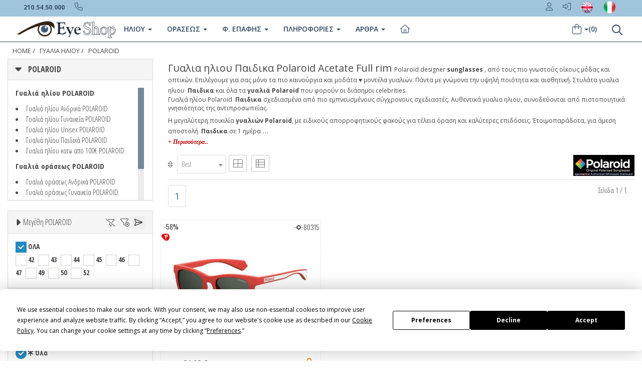

--- FILE ---
content_type: text/html
request_url: https://www.eye-shop.gr/gyalia-hliou.asp?mypage=1&a_ccode=polaroid&b_model=%25&a_type=4&t_ccode=5&a_availab=2&price=1-750&b_color=%CE%BA%CF%8C%CE%BA%CE%BA%CE%B9%CE%BD%CE%BF&aprice=0&b_material=acetate&b_discount=0&b_style=full+rim&b_shape=%25&b_lenscolor=%25&b_special=%25
body_size: 31192
content:
<!DOCTYPE html>


<html xmlns="http://www.w3.org/1999/xhtml" lang="el" xml:lang="el" >
         
 
   
<head>
<!-- Google Tag Manager -->
<script>(function(w,d,s,l,i){w[l]=w[l]||[];w[l].push({'gtm.start':
new Date().getTime(),event:'gtm.js'});var f=d.getElementsByTagName(s)[0],
j=d.createElement(s),dl=l!='dataLayer'?'&l='+l:'';j.async=true;j.src=
'https://www.googletagmanager.com/gtm.js?id='+i+dl;f.parentNode.insertBefore(j,f);
})(window,document,'script','dataLayer','GTM-WMBJF9Z');</script>
<!-- End Google Tag Manager -->

<!-- Google tag (gtag.js) -->
<script async src="https://www.googletagmanager.com/gtag/js?id=G-3883VXD953"></script>
<script>
  window.dataLayer = window.dataLayer || [];
  function gtag(){dataLayer.push(arguments);}
  gtag('js', new Date());

  gtag('config', 'G-3883VXD953');
</script>


<script
  type="text/javascript"
  src="https://app.termly.io/resource-blocker/a563d328-5ef6-4e15-9328-a02467a8a35d?autoBlock=off"
></script>



<script src="https://eu1-config.doofinder.com/2.x/48b11888-3b0e-49bb-ba66-1e6b786dc801.js" async></script>



  
<base href="https://www.eye-shop.gr" />    

   
    <meta http-equiv="Content-Type" content="text/html; charset=utf-8"/> 
    <meta http-equiv="X-UA-Compatible" content="IE=edge" />
    <meta name="viewport" content="width=device-width, initial-scale=1.0">
    <!-- Fav and touch icons -->
    <link rel="apple-touch-icon-precomposed" sizes="144x144" href="/assets/ico/apple-touch-icon-144-precomposed.png">
    <link rel="apple-touch-icon-precomposed" sizes="114x114" href="/assets/ico/apple-touch-icon-114-precomposed.png">
    <link rel="apple-touch-icon-precomposed" sizes="72x72" href="/assets/ico/apple-touch-icon-72-precomposed.png">
    <link rel="apple-touch-icon-precomposed" href="/assets/ico/apple-touch-icon-57-precomposed.png">
    <link rel="shortcut icon" href="/assets/ico/favicon.png">
  
2

<title>Γυαλια ηλιου Polaroid  Παιδικα  Acetate Full rim </title>

<link rel="canonical" href="https://www.eye-shop.gr/gyalia-hliou.asp?mypage=1&a_ccode=polaroid&b_model=%&a_type=4&t_ccode=5&a_availab=2&price=1-750&b_color=%ce%ba%cf%8c%ce%ba%ce%ba%ce%b9%ce%bd%ce%bf&aprice=0&b_material=acetate&b_discount=0&b_style=full+rim&b_shape=%25&b_lenscolor=%25&b_special=%25&b_diameter=%25" itemprop="url">
<link rel="alternate" title="SUNGLASSES Eye-Shop.eu" href="https://www.eye-shop.eu/sunglasses.asp?mypage=1&a_ccode=polaroid&b_model=%&a_type=4&t_ccode=5&a_availab=2&price=1-750&b_color=%ce%ba%cf%8c%ce%ba%ce%ba%ce%b9%ce%bd%ce%bf&aprice=0&b_material=acetate&b_discount=0&b_style=full+rim&b_shape=%25&b_lenscolor=%25&b_special=%25&b_diameter=%25" hreflang="en" />
<link rel="alternate" title="Occhiali Da Sole OcchialidaSole-Shop.it" href="https://www.occhialidasole-shop.it/occhiali-da-sole.asp?mypage=1&a_ccode=polaroid&b_model=%&a_type=4&t_ccode=5&a_availab=2&price=1-750&b_color=%ce%ba%cf%8c%ce%ba%ce%ba%ce%b9%ce%bd%ce%bf&aprice=0&b_material=acetate&b_discount=0&b_style=full+rim&b_shape=%25&b_lenscolor=%25&b_special=%25&b_diameter=%25" hreflang="it-it" />
<link rel="stylesheet" href="https://cdnjs.cloudflare.com/ajax/libs/twitter-bootstrap/3.3.5/css/bootstrap.min.css">
 <link href="/assets/css/blog.css" rel="stylesheet">

<link rel="stylesheet" href="//fonts.googleapis.com/css?family=Open+Sans+Condensed:300,700&subset=latin,greek">
<script src="https://kit.fontawesome.com/63758f2908.js" crossorigin="anonymous"></script>

<link rel="stylesheet" href="//fonts.googleapis.com/css?family=Open+Sans:400italic,400,300,600,700&subset=latin,greek">
<link rel="stylesheet" href="//fonts.googleapis.com/css?family=Oswald:400,300,700&subset=latin,greek"> 

   
    

 
    <meta name="description" itemprop="description" content="Γυαλια ηλιου Polaroid Παιδικα επώνυμα, στην καλύτερη τιμή ♥ με εγγύηση, όλα τα νέα μοντέλα, όλα τα χρώματα. 5   1"/> 
    <meta name="keywords" content="Παιδικα Γυαλια ηλιου, ΓΥΑΛΙΑ ΗΛΙΟΥ,Παιδικα, gyalia hlioy, γυαλια ηλιου, sunglasses, eyewear, ΓΥΑΛΙΑ ΗΛΙΟΥ,polaroid, ,  acetate, , γυαλιά,2, καλύτερα γυαλιά, Παιδικα, έκπτωση 0%, καλύτερη τιμή, επώνυμα, συλλογή γυαλιών, glasses, gialia, οπτικά, οπτικός, οπτικοί, σκελετός, Greece, Hellas, ελλαδα" />
    
    <meta name="copyright" content="Eye-Shop" />
    <meta name="author" content="Eye-Shop" />
    <meta name="Language" content="gr" />
    <meta name="content-language" content="gr" />
    <meta name="revisit-after" content="1 days" />
    <meta name="Robots" content="all,follow" />
    <meta property="og:title" content="Sunglasses"/>
    <meta property="og:type" content="online-shop"/>
    <meta property="og:url" content="https://www.eye-shop.gr"/>
    <meta property="og:image" content="https://www.eye-shop.gr/eye-shop/gr/image/eyeshoplogo3.jpg"/>
    <meta property="og:site_name" content="Eye-Shop"/>
    <meta property="og:description" content="Γυαλια ηλιου Polaroid Παιδικα επώνυμα, στην καλύτερη τιμή ♥ με εγγύηση" />
    



    
<noscript>



<style>

.myhidden {
        display: inherit;	
}

.panel {
overflow:scroll; 
height:400px;
}
.item  {
	height: 380px !important;
}

.btn-indigo {
color:#f8f8f8;
background-color:#ff6000;
border-color:#e35500
}

.btn-indigo:hover {
color:#fff;
background-color:#e35500;
border-color:#e35500
}



img[src="/eye-shop/gr/image/ring-alt.svg"] { visibility: hidden; }



</style>
</noscript>  
   

<script type="application/ld+json">
{"@context":"http://schema.org",
"@graph":[{"@type":"WebSite","name":"Eye-shop.gr",
"alternateName":"Eye-Shop Optical Store",
"url":"http://www.eye-shop.gr",
"sameAs":[	
    "https://www.facebook.com/EyeShopGR",
	"https://twitter.com/Eye_Shop",
	"http://pinterest.com/eyeshopgr",
	"https://www.instagram.com/eyeshopgr",
	"https://www.youtube.com/user/EyeShopgr"
	],
"potentialAction":{"@type":"SearchAction",
"target":"https://www.eye-shop.gr/?q={search_term_string}",
"query-input":"required name=search_term_string"}},

{"@type":"Organization","name":"Eye-shop.gr",
"url":"https://www.eye-shop.gr",
"logo":"https://www.eye-shop.gr/eye-shop/gr/image/logo-eyeshop.png",
"address":{"@type":"PostalAddress",
"streetAddress":"Taxiarchon 110",
"addressLocality":"Koridallos",
"addressRegion":"TX","postalCode":"18121",
"addressCountry":"Greece"},
"contactPoint":{"@type":"ContactPoint",
"telephone":"+30 2105450000",
"contactType":"customer service"}}]}
</script>








<script type="application/ld+json">
{
  "@context": "http://schema.org",
  "@type": "BreadcrumbList",
  "itemListElement": [{
    "@type": "ListItem",
    "position": 1,
    "item": {
      "@id": "https://www.eye-shop.gr/default.asp",
      "name": "Αρχική",
      "image": ""
    }
  },{
    "@type": "ListItem",
    "position": 2,
    "item": {
      "@id": "https://www.eye-shop.gr/gyalia-hliou.asp?a_type=4",
      "name": "ΓΥΑΛΙΑ ΗΛΙΟΥ",
      "image": ""
    }
  }
  
   
  ,{
    "@type": "ListItem",
    "position": 3,
    "item": {
      "@id": "/gyalia-hliou.asp?a_ccode=polaroid&a_type=4",
      "name": "POLAROID",
      "image": ""
    }
  }
  
  
  ]
}
</script>





<script type="application/ld+json">
{"@context":"http://schema.org",
"@type":"ItemList",
"itemListElement":
[
{
"@type": "SiteNavigationElement",
"name": "Γυαλιά Ηλίου",
"url":"https://www.eye-shop.gr/gyalia-hliou.asp"
},
{
"@type": "SiteNavigationElement",
"name": "Γυαλιά Οράσεως",
"url": "https://www.eye-shop.gr/gialia-orasews"
},
{
"@type": "SiteNavigationElement",
"name": "Φακοί Επαφής",
"url":"https://www.eye-shop.gr/fakoi-epafis.asp"
},
{
"@type": "SiteNavigationElement",
"name": "Υγρά φακών επαφής",
"url":"https://www.eye-shop.gr/eye-shop/gr/products_liquid_brand/ygra-fakon-epafis/7"
},
{
"@type": "SiteNavigationElement",
"name": "Φακοί οράσεως Δωρεάν",
"url":"https://www.eye-shop.gr/eye-shop/gr/info_eyewear.asp"
},
{
"@type": "SiteNavigationElement",
"name": "Γυαλιά Ηλίου Rayban",
"url":"https://www.eye-shop.gr/gialia-iliou/rayban"
},
{
"@type": "SiteNavigationElement",
"name": "Γυαλιά Ηλίου Oakley",
"url":"https://www.eye-shop.gr/gialia-iliou/oakley"
},
{
"@type": "SiteNavigationElement",
"name": "Γυαλιά Ηλίου ανδρικά",
"url":"https://www.eye-shop.gr/gialia-iliou/andrika"
},
{
"@type": "SiteNavigationElement",
"name": "Γυαλιά Ηλίου γυναικεία",
"url":"https://www.eye-shop.gr/gialia-iliou/gynaikeia"
},
{
"@type": "SiteNavigationElement",
"name": "Γυαλιά Ηλίου Polarized",
"url":"https://www.eye-shop.gr/gialia-iliou/polarized"
},
{
"@type": "SiteNavigationElement",
"name": "Γυαλιά Ηλίου Αθλητικά Sport",
"url":"https://www.eye-shop.gr/gialia-iliou/sport"
},
{
"@type": "SiteNavigationElement",
"name": "Γυαλια ηλιου Dolce gabbana",
"url":"https://www.eye-shop.gr/gialia-iliou/dolce-gabbana"
},
{
"@type": "SiteNavigationElement",
"name": "Γυαλια ηλιου Prada",
"url":"https://www.eye-shop.gr/gialia-iliou/prada"
},
{
"@type": "SiteNavigationElement",
"name": "Γυαλια ηλιου Gucci",
"url":"https://www.eye-shop.gr/gialia-iliou/gucci"
},
{
"@type": "SiteNavigationElement",
"name": "Γυαλια ηλιου Tom ford",
"url":"https://www.eye-shop.gr/gialia-iliou/tom-ford"
},
{
"@type": "SiteNavigationElement",
"name": "Γυαλια ηλιου Dsquared2",
"url":"https://www.eye-shop.gr/gialia-iliou/dsquared2"
},
{
"@type": "SiteNavigationElement",
"name": "Γυαλια ηλιου Dsquared2",
"url":"https://www.eye-shop.gr/gialia-iliou/dsquared2"
},
{
"@type": "SiteNavigationElement",
"name": "Γυαλια ηλιου David beckham",
"url":"https://www.eye-shop.gr/gialia-iliou/david-beckham"
},
{
"@type": "SiteNavigationElement",
"name": "Γυαλια ηλιου Balenciaga",
"url":"https://www.eye-shop.gr/gialia-iliou/balenciaga"
},
{
"@type": "SiteNavigationElement",
"name": "Ανδρικά γυαλιά ηλίου τα καλύτερα",
"url":"https://www.eye-shop.gr/eye-shop/gr/andrika-gyalia-hliou.asp"
},
{
"@type": "SiteNavigationElement",
"name": "Γυναικεία γυαλιά ηλίου",
"url":"https://www.eye-shop.gr/eye-shop/gr/andrika-gyalia-hliou.asp"
},
{
"@type": "SiteNavigationElement",
"name": "Πολυεστιακά Γυαλιά",
"url":"https://www.eye-shop.gr/ta-kalytera-polyestiaka-gyalia.asp"
}
]
}
</script>


<script type="text/javascript" src="https://ajax.googleapis.com/ajax/libs/jquery/2.1.3/jquery.min.js"></script> 



 <style type="text/css">


.margintop20 {
margin-top:  -40px;
padding-bottom: 10px !important;
}

.maxheight100 {
  max-height: 100px;
}

.filtersidebar {
    position: absolute;
    right: 50px;
    top: 8px;
    font-size: 25px;
    color: #ddd;
}


.outerdivRelative {
position: relative;   
}
.bottomdivAbs{
position:absolute;
bottom:0; 
}

.pagination>li>a, .pagination>li>span {
    padding: 8px 12px !important;
        font-size: 1.3em;

}



.top-image-mobi{
    /*  position: relative; */
    /*  margin: 0% auto; */
    /*  width: 100% !important;*/
       height: 244px !important;  
    /*  vertical-align: middle;  */    
    /*   overflow: hidden; */
}


@media (min-width: 400px) {
img.maxheight35.maxwidth100{
  max-width: 60px !important;
}
}

@media (min-width: 430px) {
img.maxheight35.maxwidth100{
  max-width: 85px !important;
}
}





.col-6 h3 {
  font-size: 1em !important;
  font-weight: 600 !important;
}

.tags-group a:hover {
    background: #fff;
    color: #1c7ece;
}

.tags-group a {
    font-size: 14px;
    line-height: 18px;
    display: block;
    border: 1px solid #bbb;
    border-radius: 4px;
    padding: 5px 10px 6px;
    color: #363636;
}

.lineOverflow {
    height: auto !important;
    width: auto !important;
    overflow: hidden !important;
}

.item h4 a {
      font-weight: 400 !important;

 }

.breadcrumb>li+li:before {
    padding: 0 3px !important;
    color: inherit;
    content: "/\00a0";

}

.breadcrumb>li {
    mix-blend-mode: difference;
    filter: invert(1);
}
.item h2 {
    margin: 0;
    max-height: 80px;
    overflow: hidden;
    display: block;
    line-height: 18px;
    padding: 0;
}

@media only screen and (min-width: 768px) {
  .top-backgr-image {
     background-image: url();
      }
}

@media (min-width: 0px) {
    [class*=" grid-"], [class^=grid-] {
        display: -ms-grid;
        display: grid;
        grid-auto-flow: dense
    }
}

@media (min-width: 768px) {
    [class*=" grid-"].has-gutter-xs, [class^=grid-].has-gutter-xs {
        grid-gap: .25rem
    }

    [class*=" grid-"].has-gutter-s, [class^=grid-].has-gutter-s {
        grid-gap: .5rem
    }

    [class*=" grid-"].has-gutter, [class^=grid-].has-gutter {
        grid-gap: 1rem
    }

    [class*=" grid-"].has-gutter-l, [class^=grid-].has-gutter-l {
        grid-gap: 2rem
    }

    [class*=" grid-"].has-gutter-xl, [class^=grid-].has-gutter-xl {
        grid-gap: 4rem
    }
}

@media (min-width: 480px) {
    .autogrid, .grid {
        display: -ms-grid;
        display: grid;
        grid-auto-flow: column;
        grid-auto-columns: minmax(0, 1fr)
    }

    .autogrid.has-gutter-xs, .grid.has-gutter-xs {
        grid-column-gap: .25rem
    }

    .autogrid.has-gutter-s, .grid.has-gutter-s {
        grid-column-gap: .5rem
    }

    .autogrid.has-gutter, .grid.has-gutter {
        grid-column-gap: 1rem
    }

    .autogrid.has-gutter-l, .grid.has-gutter-l {
        grid-column-gap: 2rem
    }

    .autogrid.has-gutter-xl, .grid.has-gutter-xl {
        grid-column-gap: 4rem
    }
}

@media (min-width: 1024px) {
    [class*=" grid-"].has-medium-gutter, [class^=grid-].has-medium-gutter {
        grid-gap: 1rem
    }

    [class*=" grid-"].has-medium-gutter-l, [class^=grid-].has-medium-gutter-l {
        grid-gap: 2rem
    }

    [class*=" grid-"].has-medium-gutter-xl, [class^=grid-].has-medium-gutter-xl {
        grid-gap: 4rem
    }
}

@media (min-width: 1024px) {
    .autogrid.has-medium-gutter, .grid.has-medium-gutter {
        grid-column-gap: 1rem
    }

    .autogrid.has-medium-gutter-l, .grid.has-medium-gutter-l {
        grid-column-gap: 2rem
    }

    .autogrid.has-medium-gutter-xl, .grid.has-medium-gutter-xl {
        grid-column-gap: 4rem
    }
}

[class*=grid-2] {
    -ms-grid-columns: (minmax(0, 1fr))[2];
    grid-template-columns: repeat(2, minmax(0, 1fr))!important;
}

[class*=grid-3] {
    -ms-grid-columns: (minmax(0, 1fr))[3];
    grid-template-columns: repeat(3, minmax(0, 1fr))!important;
}

[class*=grid-4] {
    -ms-grid-columns: (minmax(0, 1fr))[4];
    grid-template-columns: repeat(4, minmax(0, 1fr))!important;
}

[class*=grid-5] {
    -ms-grid-columns: (minmax(0, 1fr))[5];
    grid-template-columns: repeat(5, minmax(0, 1fr))!important;
}

[class*=grid-6] {
    -ms-grid-columns: (minmax(0, 1fr))[6];
    grid-template-columns: repeat(6, minmax(0, 1fr))!important;
}

[class*=grid-7] {
    -ms-grid-columns: (minmax(0, 1fr))[7];
    grid-template-columns: repeat(7, minmax(0, 1fr))!important;
}

[class*=grid-8] {
    -ms-grid-columns: (minmax(0, 1fr))[8];
    grid-template-columns: repeat(8, minmax(0, 1fr))!important;
}

[class*=grid-9] {
    -ms-grid-columns: (minmax(0, 1fr))[9];
    grid-template-columns: repeat(9, minmax(0, 1fr))!important;
}

[class*=grid-10] {
    -ms-grid-columns: (minmax(0, 1fr))[10];
    grid-template-columns: repeat(10, minmax(0, 1fr))!important;
}

[class*=grid-11] {
    -ms-grid-columns: (minmax(0, 1fr))[11];
    grid-template-columns: repeat(11, minmax(0, 1fr))!important;
}

[class*=grid-12] {
    -ms-grid-columns: (minmax(0, 1fr))[12];
    grid-template-columns: repeat(12, minmax(0, 1fr))!important;
}

[class*=col-1] {
    grid-column: auto/span 1
}

[class*=row-1] {
    grid-row: auto/span 1
}

[class*=col-2] {
    grid-column: auto/span 2
}

[class*=row-2] {
    grid-row: auto/span 2
}

[class*=col-3] {
    grid-column: auto/span 3
}

[class*=row-3] {
    grid-row: auto/span 3
}

[class*=col-4] {
    grid-column: auto/span 4
}

[class*=row-4] {
    grid-row: auto/span 4
}

[class*=col-5] {
    grid-column: auto/span 5
}

[class*=row-5] {
    grid-row: auto/span 5
}

[class*=col-6] {
    grid-column: auto/span 6;
}

[class*=row-6] {
    grid-row: auto/span 6
}

[class*=col-7] {
    grid-column: auto/span 7
}

[class*=row-7] {
    grid-row: auto/span 7
}

[class*=col-8] {
    grid-column: auto/span 8
}

[class*=row-8] {
    grid-row: auto/span 8
}

[class*=col-9] {
    grid-column: auto/span 9
}

[class*=row-9] {
    grid-row: auto/span 9
}

[class*=col-10] {
    grid-column: auto/span 10
}

[class*=row-10] {
    grid-row: auto/span 10
}

[class*=col-11] {
    grid-column: auto/span 11
}

[class*=row-11] {
    grid-row: auto/span 11
}

[class*=col-12] {
    grid-column: auto/span 12
}

[class*=row-12] {
    grid-row: auto/span 12
}

@media (min-width: 0px) and (max-width:1023px) {
    [class*=grid-][class*=-medium-1] {
        -ms-grid-columns: (minmax(0, 1fr))[1];
        grid-template-columns: repeat(1, minmax(0, 1fr))
    }

    [class*=col-][class*=-medium-1] {
        grid-column: auto/span 1
    }

    [class*=grid-][class*=-medium-2] {
        -ms-grid-columns: (minmax(0, 1fr))[2];
        grid-template-columns: repeat(2, minmax(0, 1fr))
    }

    [class*=col-][class*=-medium-2] {
        grid-column: auto/span 2
    }

    [class*=grid-][class*=-medium-3] {
        -ms-grid-columns: (minmax(0, 1fr))[3];
        grid-template-columns: repeat(3, minmax(0, 1fr))
    }

    [class*=col-][class*=-medium-3] {
        grid-column: auto/span 3
    }

    [class*=grid-][class*=-medium-4] {
        -ms-grid-columns: (minmax(0, 1fr))[4];
        grid-template-columns: repeat(4, minmax(0, 1fr))
    }

    [class*=col-][class*=-medium-4] {
        grid-column: auto/span 4
    }

    [class*=grid-][class*=-medium-5] {
        -ms-grid-columns: (minmax(0, 1fr))[5];
        grid-template-columns: repeat(5, minmax(0, 1fr))
    }

    [class*=col-][class*=-medium-5] {
        grid-column: auto/span 5
    }

    [class*=grid-][class*=-medium-6] {
        -ms-grid-columns: (minmax(0, 1fr))[6];
        grid-template-columns: repeat(6, minmax(0, 1fr))
    }

    [class*=col-][class*=-medium-6] {
        grid-column: auto/span 6
    }

    [class*=grid-][class*=-medium-7] {
        -ms-grid-columns: (minmax(0, 1fr))[7];
        grid-template-columns: repeat(7, minmax(0, 1fr))
    }

    [class*=col-][class*=-medium-7] {
        grid-column: auto/span 7
    }

    [class*=grid-][class*=-medium-8] {
        -ms-grid-columns: (minmax(0, 1fr))[8];
        grid-template-columns: repeat(8, minmax(0, 1fr))
    }

    [class*=col-][class*=-medium-8] {
        grid-column: auto/span 8
    }

    [class*=grid-][class*=-medium-9] {
        -ms-grid-columns: (minmax(0, 1fr))[9];
        grid-template-columns: repeat(9, minmax(0, 1fr))
    }

    [class*=col-][class*=-medium-9] {
        grid-column: auto/span 9
    }

    [class*=grid-][class*=-medium-10] {
        -ms-grid-columns: (minmax(0, 1fr))[10];
        grid-template-columns: repeat(10, minmax(0, 1fr))
    }

    [class*=col-][class*=-medium-10] {
        grid-column: auto/span 10
    }

    [class*=grid-][class*=-medium-11] {
        -ms-grid-columns: (minmax(0, 1fr))[11];
        grid-template-columns: repeat(11, minmax(0, 1fr))
    }

    [class*=col-][class*=-medium-11] {
        grid-column: auto/span 11
    }

    [class*=grid-][class*=-medium-12] {
        -ms-grid-columns: (minmax(0, 1fr))[12];
        grid-template-columns: repeat(12, minmax(0, 1fr))
    }

    [class*=col-][class*=-medium-12] {
        grid-column: auto/span 12
    }

    [class*=-medium-all] {
        grid-column: 1/-1
    }
}

@media (min-width: 0px) and (max-width:767px) {
    [class*=grid-][class*=-small-1] {
        -ms-grid-columns: (minmax(0, 1fr))[1];
        grid-template-columns: repeat(1, minmax(0, 1fr))
    }

    [class*=col-][class*=-small-1] {
        grid-column: auto/span 1
    }

    [class*=grid-][class*=-small-2] {
        -ms-grid-columns: (minmax(0, 1fr))[2];
        grid-template-columns: repeat(2, minmax(0, 1fr))
    }

    [class*=col-][class*=-small-2] {
        grid-column: auto/span 2
    }

    [class*=grid-][class*=-small-3] {
        -ms-grid-columns: (minmax(0, 1fr))[3];
        grid-template-columns: repeat(3, minmax(0, 1fr))
    }

    [class*=col-][class*=-small-3] {
        grid-column: auto/span 3
    }

    [class*=grid-][class*=-small-4] {
        -ms-grid-columns: (minmax(0, 1fr))[4];
        grid-template-columns: repeat(4, minmax(0, 1fr))
    }

    [class*=col-][class*=-small-4] {
        grid-column: auto/span 4
    }

    [class*=grid-][class*=-small-5] {
        -ms-grid-columns: (minmax(0, 1fr))[5];
        grid-template-columns: repeat(5, minmax(0, 1fr))
    }

    [class*=col-][class*=-small-5] {
        grid-column: auto/span 5
    }

    [class*=grid-][class*=-small-6] {
        -ms-grid-columns: (minmax(0, 1fr))[6];
        grid-template-columns: repeat(6, minmax(0, 1fr))
    }

    [class*=col-][class*=-small-6] {
        grid-column: auto/span 6
    }

    [class*=grid-][class*=-small-7] {
        -ms-grid-columns: (minmax(0, 1fr))[7];
        grid-template-columns: repeat(7, minmax(0, 1fr))
    }

    [class*=col-][class*=-small-7] {
        grid-column: auto/span 7
    }

    [class*=grid-][class*=-small-8] {
        -ms-grid-columns: (minmax(0, 1fr))[8];
        grid-template-columns: repeat(8, minmax(0, 1fr))
    }

    [class*=col-][class*=-small-8] {
        grid-column: auto/span 8
    }

    [class*=grid-][class*=-small-9] {
        -ms-grid-columns: (minmax(0, 1fr))[9];
        grid-template-columns: repeat(9, minmax(0, 1fr))
    }

    [class*=col-][class*=-small-9] {
        grid-column: auto/span 9
    }

    [class*=grid-][class*=-small-10] {
        -ms-grid-columns: (minmax(0, 1fr))[10];
        grid-template-columns: repeat(10, minmax(0, 1fr))
    }

    [class*=col-][class*=-small-10] {
        grid-column: auto/span 10
    }

    [class*=grid-][class*=-small-11] {
        -ms-grid-columns: (minmax(0, 1fr))[11];
        grid-template-columns: repeat(11, minmax(0, 1fr))
    }

    [class*=col-][class*=-small-11] {
        grid-column: auto/span 11
    }

    [class*=grid-][class*=-small-12] {
        -ms-grid-columns: (minmax(0, 1fr))[12];
        grid-template-columns: repeat(12, minmax(0, 1fr))
    }

    [class*=col-][class*=-small-12] {
        grid-column: auto/span 12
    }

    [class*=-small-all] {
        grid-column: 1/-1
    }
}









@media (max-width: 767px) {

     
    .maxheight35 {
      max-height: 35px;
    }

    .img_top.col-7-small-all, .text_top.col-5-small-all {
        grid-column: auto/span 12;
    }

    .text_top {
        padding: 0;
        width: auto;
    }

    .text_top .top_mobile {
        margin: 0 auto;
    }

    .text_top h1 {
        padding: 0 1em;
    }

    .text_top .intro {
        padding: 1em 10px;
    }

    .text_top .intro_mobile {
        text-align: center;
    }

    .text_top .intro * {
        text-align: initial;
    }

    .text_top .more {
        text-decoration: underline;
    }

    .text_top em {
        font-style: normal;
    }

    .text_top .brand_links {
        margin: 0;
        justify-content: center;
        padding: 0;
    }

    .text_top .official_link {
        padding: 0;
    }

    .text_top .official_link.frame {
        margin-left: 0;
    }

    .icons {
        margin: 0.1em 0;
    }

    .icons .icons_scroll {
        overflow: scroll hidden;
        margin-bottom: -30px;
        padding: 0 .5em 30px .5em;
    }


    .icons .icon.brand_links {
        display: flex;
    }


    .icons .icon p {
        width: auto;
    }

    .icons .icon p, .icons .icon p * {
        font-size: 1.2rem;
    }



   .icons .icon p {
    width: 80%;
    overflow-wrap: break-word;
    hyphens: auto;
    margin: 0 auto;
}
    .icons .containerIcon {
        display: flex;
        justify-content: space-between;
    }

    .icons .container[data-cols="3"], .icons .container[data-cols="2"], .icons .container[data-cols="1"] {
        width: 100%;
    }

    .icons .container.center-content {
        justify-content: center;
    }

    .scrollbar_container {
        position: relative;
        width: 80%;
        height: 2px;
        margin: .5em auto 2em auto;
        background: #dedede;
        border-radius: 2px;
    }

    .scrollbar {
        position: absolute;
        height: 2px;
        left: 0;
        top: 0;
        background: #666666;
        border-radius: 2px;
    }

}











[class*=col-6] {
    grid-column: auto/span 6;
}
   .icons {
    margin: 0.7em 0 0.5em 0;
    position: relative;
    overflow: hidden;
    row-gap: 0!important;
}
[class*=col-12] {
    grid-column: auto/span 12;
}
[class*=col-1] {
    grid-column: auto/span 1;
}

@media (min-width: 768px){

.icons {
    margin: 2em 0 0.5em 0;
  }

[class*=" grid-"].has-gutter-l, [class^=grid-].has-gutter-l {
    grid-gap: 2rem;
}
 .productFilter {
   border-top: 0px solid #DDD !important;
   }
}

@media (min-width: 0px){
[class*=" grid-"], [class^=grid-] {
    display: -ms-grid;
    display: grid;
    grid-auto-flow: dense;
}
}

.icons .containerIcon {
    display: grid;
    grid-gap: 0em;
    grid-template-columns: calc((100vw - (100vw - 100%) - 1400px) / 2);
}

[class*=grid-12] {
    -ms-grid-columns: (minmax(0, 1fr))[12];
    grid-template-columns: repeat(12, minmax(0, 1fr))!important;
}

.icons .icon {
    display: grid;
    align-items: baseline;
    justify-items: center;
    text-align: center;
}

[class*=col-4] {
    grid-column: auto/span 4;
}

.icons .icon a:hover img {
    border: 1px solid #666;
}
.icons .icon img {
    margin-bottom: 1em;
    max-height: 80px;
    max-width: 80px;
    object-fit: contain;
    border-radius: 100%;
    border: 1px solid #cdcdcd;
    padding: 3px;
   /* width: 80%; */
}

@media (max-width: 767px){
.icons .icon {
    flex-shrink: 0;
    margin: 0 0.5em 0 0;
   /*  padding: 5px 18px; */
   /* border: 1px solid #cdcdcd;*/
   /*  border-radius: 1rem;  */
  }
  .icons .icon p, .icons .icon p * {
    font-size: 1.2rem;
  }
  .icons .icon p {
    width: auto;
  }
  .icons .containerIcon {
    display: flex;
    justify-content: space-between;
  }
 .icons .icon img {
  /*  display: none; */
  }
}



    @media (min-width:641px) {
      .top_mobile {
       display: none;
      }
    }
    @media (max-width: 480px){
     .top_mobile {
      display: block;
      height: 250px !important;
      }
      .top_desktop {
      display: none;
      }
       .breadcrumb li {
       font-size: 0.9em !important;
       }
        .breadcrumb {
       padding: 8px 0px !important;
       margin-left: -12px !important;
       }
      
    }
   
    .luxe_logo img {
    width: 100%;
    object-fit: cover;
    }

    .luxe_logo {
    border-top: 1px solid #ececec;
    line-height: 0;
    }

    img {
    overflow-clip-margin: content-box;
    overflow: clip;
    } 

   .luxe_categories li {
    display: inline-block;
    padding-bottom: 1em;
    margin: 0 1em 0 1em;
    border-bottom: 4px solid transparent;
   }
   .luxe_categories li.selected {
    border-bottom: 4px solid #000000;
   }
   .brand_logo img {
    max-height: 100px;
   }
   .brand_logo.center {
    margin: 0.5em 0;
   }
  .breadcrumb {
    text-transform: uppercase;
    display: flex !important;
    font-size: 0.9em !important;
   }
  .text_top h1 {
    font-size: 1.3rem;
    text-align: center;
    margin: 0.75em 0;
    font-weight: 600;
    display: block;
    margin-block-start: 0.67em;
    margin-block-end: 0.67em;
    margin-inline-start: 0px;
    margin-inline-end: 0px;
   }
 
  .item-blog-post {
    margin: 0 auto 00px !important;
   }
   .item-blog-post h1 {
    border-bottom: 1px solid #ddd;
    clear: both;
    font-size: 28.6px;
    font-weight: 600;
    letter-spacing: 0;
    margin: 10px 0;
    padding-bottom: 0px;
   }
   .item-blog-post h2 {
    border-bottom: 0px solid #ddd;
    clear: both;
    font-size: inherit;
    font-weight: normal;
    letter-spacing: 0;
    margin: 5px 0;
    padding-bottom: 0px;
    position: relative;
   }


   .item-blog-post .post-main-view .post-description {
    padding: 5px;
   }

   .item-blog-post .post-main-view .post-description .twocolumns {
    padding: 20px;
   }

  .row-flex {
  display: flex;
  flex-wrap: wrap;
   }

 .topcategorydiv{
     border-bottom: 1px solid #DDD;
     margin-bottom: 15px;
   }
.toprightdiv{
    background: #FAFAFA;
   }

.img_top {
    text-align: left;
    background-size: cover;
    background-position-x: center;
    padding-left: revert-layer;
    padding-right: revert-layer;
}
.mypolar {
position:relative;
top:22px;
right:0;
overflow:visible;
z-index:99
}
.mypolarABS {
position:absolute;
top:5px;
left:0;
background:url(/eye-shop/gr/image/polarized.png) no-repeat;
min-height:17px;
min-width:17px
}



.blackfr {
position:relative;
top:5px;
left:230px;
overflow:visible;
z-index:99
}
.blackfrABS {
position:absolute;
top:5px;
left:0;
background:url(/eye-shop/gr/image/blackfriday.png) no-repeat;
min-height:17px;
min-width:17px
}

.myavailabletext {
    color: #3498db;
    font-weight: 700;
    width: auto;
    text-transform: uppercase;
}

.myfontcondensed {
    font-family: 'Open Sans Condensed',sans-serif;
}
.myfontsize10 {
    font-size: 10px;
}

.container1 {
    display: block;
    width: 100%;
    height: auto;
    position: relative;
    overflow: hidden;
    padding: 60.66% 0 0 0;
}
.container1 img {
    display: block;
    max-width: 100%;
    max-height: 100%;
    position: absolute;
    top: 0;
    bottom: 0;
    left: 0;
    right: 0;
}

.icr {
  font-family: 'Open Sans Condensed', sans-serif;
    font-size: 14px;
    font-weight: 200;
  text-wrap: none;
}

img.lazy {
        background: transparent url(/eye-shop/gr/image/ring-alt.svg) no-repeat 50% 50%; 
        /* optional way, set loading as background */

        background-repeat: no-repeat;
        background-position: 50% 50%;
    }
  
.myhidden {
        display: none;  
}
.no-js #loader { display: none;  }
.js #loader { display: block; position: absolute; left: 100px; top: 0; }

.maxwidth160 {
  max-width: 160px;
}

.product-code {
    font-family: oswald, Helvetica Neue, Arial, sans-serif !important;
    font-size: 16px !important;
  letter-spacing: 1.2px !important;
    padding-top: 4px !important;
}

.borderbottom {
    border-bottom: 1px solid #ccc!important;
}
  
#myfilters {
  position: fixed !important;
  z-index: 9999 !important;
  left: 0px !important;
  top: 58% !important;
  transform: rotate(90deg);
  -ms-transform: rotate(90deg);
  -moz-transform: rotate(90deg);
  -webkit-transform: rotate(90deg);
  -o-transform: rotate(90deg);
  padding: 0px !important;
}

.color-in {
    color: #4CC94A;
}

.cartorange {
  color: #ff7a00;
}

.price .from {
  color: #ababab;
  text-decoration: line-through;
  text-decoration-color: danger; ;
}

.moduleItemIntrotext {
    overflow: hidden;
    position: relative;
}
.moduleItemIntrotext img {
    position: relative;
    margin: 0% auto;/* virtualy height needed turn don to zero */
    width: 100%;
    height:auto;
    vertical-align:middle;
}
.moduleItemImage {
    display:block;
    height:auto;
    line-height:200px;
    overflow:hidden;
}

.intro p {
  display: block;
  font-size: 1em;
}
.nopadding {
   padding: 0 !important;
   margin: 0 !important;
}


    </style>



    </head>
        


    <!-- Product Details Modal  -->
    <div class="modal fade" id="product-details-modal" tabindex="-1" role="dialog" aria-hidden="true">
      <!-- Content will be loaded here from "remote.php" file -->
    </div>
    <!-- End Modal -->
    
    <div class="modal fade" id="color-details-modal" tabindex="-1" role="dialog" aria-hidden="true">
      <!-- Content will be loaded here from "remote.php" file -->
    </div>
    
  
    <body >




<!-- Google Tag Manager (noscript) -->
<noscript><iframe src="https://www.googletagmanager.com/ns.html?id=GTM-WMBJF9Z"
height="0" width="0" style="display:none;visibility:hidden"></iframe></noscript>
<!-- End Google Tag Manager (noscript) -->



<!-- Meta Pixel Code -->
<script>
!function(f,b,e,v,n,t,s)
{if(f.fbq)return;n=f.fbq=function(){n.callMethod?
n.callMethod.apply(n,arguments):n.queue.push(arguments)};
if(!f._fbq)f._fbq=n;n.push=n;n.loaded=!0;n.version='2.0';
n.queue=[];t=b.createElement(e);t.async=!0;
t.src=v;s=b.getElementsByTagName(e)[0];
s.parentNode.insertBefore(t,s)}(window, document,'script',
'https://connect.facebook.net/en_US/fbevents.js');
fbq('init', '309320098233791');
fbq('track', 'PageView');
fbq('init', '309320098233791', {
  em: 'email@email.com',   // Values will be hashed automatically by the pixel using SHA-256
  ph: '1234567890',
  ...
});
</script>
<noscript><img height="1" width="1" style="display:none"
src="https://www.facebook.com/tr?id=309320098233791&ev=PageView&noscript=1"
/></noscript>
<!-- End Meta Pixel Code -->





<script async src="//go.linkwi.se/delivery/js/tl.js"></script>
<script>
window.lw=window.lw||function(){(lw.q=lw.q||[]).push(arguments)};lw
.l=+new Date;
lw("setProgram", "9");
lw("setDecimal", ",");
</script>



<script type="text/javascript">
  //  $(window).on('load', function() {
  //      $('#modalAdsubscrpopup').modal('show');
 //   });
</script>

<script type="text/javascript">
 //   $(window).on('load', function() {
//        $('#modalAdsubscrpopup').modal('show');
  //  });
</script>




<link href="/assets/css/style2016-uncssgyaliahliou.css" rel="stylesheet">
<link rel="stylesheet" href="/assets/css/import-gyalia-hliou.css" >

<style type="text/css">

.toptext {
    font-size: 15px !important;
    font-weight: 600 !important;
    text-transform:  none !important;
}

.margintop8 {
    margin-top: -14px;
    }
.myfa-xl {
    font-size: 1.4em !important;
    line-height: .04167em !important;
    vertical-align: -0.14em !important;
}

@media (max-width: 480px) {
.myfa-xl {
    font-size: 1.9em !important;
    line-height: .04167em !important;
    vertical-align: -0.32em !important;
}
.navbar-tshop {
    margin-top: 0px;
}
   .margintop8 {
    margin-top: -7px;
    }
   .navbar-toggle {
    margin-right: 0px !important;
   }
}

 
@media (min-width: 767px) {
    
}
#formregister .form-control-feedback {
	pointer-events: auto;
}
#formregister .form-control-feedback:hover {
	cursor: pointer;
}
#formlogin .form-control-feedback {
	pointer-events: auto;
}
#formlogin .form-control-feedback:hover {
	cursor: pointer;
}
#mydivmessage {
	z-index: 100000;
}
h1 {
	margin: 0;
	display: inline;
	font-size: inherit;
	font-weight: inherit;
	line-height: inherit;
}
.logo100 {
	min-height: 80px;
}
.logoimage60 {
	min-height: 50px;
}
.navbar-brand {
padding-left: 0px!important;
padding-right: 0px!important;
}


}
</style>



<style>                         


.example1 {
	height: 40px;
	overflow: hidden;
	position: relative;
}
.example1 h4 {
	font-size: 1.1em;
	color: blue;
	position: absolute;
	width: 100%;
	height: 100%;
	margin: 0;
	line-height: 50px;
	text-align: center;
	/* Starting position */
	-moz-transform: translateX(100%);
	-webkit-transform: translateX(100%);
	transform: translateX(100%);
	/* Apply animation to this element */  
	-moz-animation: example1 15s linear infinite;
	-webkit-animation: example1 15s linear infinite;
	animation: example1 15s linear infinite;
}
/* Move it (define the animation) */
@-moz-keyframes example1 {
 0% {
-moz-transform: translateX(100%);
}
 100% {
-moz-transform: translateX(-100%);
}
}
@-webkit-keyframes example1 {
 0% {
-webkit-transform: translateX(100%);
}
 100% {
-webkit-transform: translateX(-100%);
}
}
@keyframes example1 {
 0% {
 -moz-transform: translateX(100%); /* Firefox bug fix */
 -webkit-transform: translateX(100%); /* Firefox bug fix */
 transform: translateX(100%);
}
 100% {
 -moz-transform: translateX(-100%); /* Firefox bug fix */
 -webkit-transform: translateX(-100%); /* Firefox bug fix */
 transform: translateX(-100%);
}
}
body, td, th {
	font-family: "Open Sans", sans-serif;
}
h1, h2, h3, h4, h5, h6 {
	font-family: "Open Sans", sans-serif;
}



 @media (max-width : 500px) {
   .mobicaret {
position: absolute !important;
right: 20px;
}






</style>


<div class="container" id="mydivmessage" style="display:none;">
  <div class="alert alert-success" >
    <button aria-label="Close" onclick="document.getElementById('mydivmessage').style.display='none';">X</button>
    <div id="mydivtext"> <strong>Success!</strong> </div>
  </div>
</div>

 <!-- Modal Login start -->
    <div class="modal signUpContent fade" id="ModalLogin" tabindex="-1" role="dialog" >
      <div class="modal-dialog">
      
     
        <div class="modal-content">
          <div class="modal-header">
            <button type="button" class="close" data-dismiss="modal" aria-hidden="true"> &times; </button>
            <h3 class="modal-title-site text-center" > Συνδεση </h3>
          </div>
          <div class="modal-body">
          
          <form method="post" name="formlogin" id="formlogin"> 
         
    
    
    <div class="form-group login-email">
        <input type="text"  id="login-email" class="form-control" name="email" placeholder="To email σου" />
    </div>

    <div class="form-group login-password">
        <input type="password" id="login-password" class="form-control" name="pass" placeholder="Ο κωδικός σου" />
    </div>
    
    
            
            
            <div class="form-group">
            
              <div >
                <div class="checkbox login-remember">
                  <label>
                    <input name="rememberme"  value="forever" checked="checked" type="checkbox">
                    Να με θυμάσαι</label>
                </div>
              </div>
            </div>
            <div >
            
            
            
       <div class="row">
                 <div class="col-lg-12 col-md-12 col-sm-12 col-xs-12" id="mylogin">
              <button type="submit" class="btn  btn-block btn-lg btn-primary" ><i class="fas fa-sign-in-alt"></i> Σύνδεση</button>
                 </div>
           
   
      </div> 
            
                  <div id="loading">
              
                  </div>
            </div>
           </form> 
            <!--userForm-->
          </div>
          <div class="modal-footer">
            <p class="text-center"> Δεν εχεις λογαριασμό? <a data-toggle="modal"  data-dismiss="modal" > Εγγραφή. </a> <br>
              <a href="/forgot-password.asp" > Έχασες το password? </a></p>
          </div>
        </div>
        
        <!-- /.modal-content -->
      </div>
      <!-- /.modal-dialog -->
    </div>
    <!-- /.Modal Login -->

<!-- Modal SUBSCRIBE start -->
<div class="modal signUpContent fade" id="ModalSubscribe" tabindex="-1" role="dialog" >
  <div class="modal-dialog">
    <div class="modal-header" style="margin-bottom: 0px;">
      <button type="button" class="close" data-dismiss="modal" aria-hidden="true"> &times; </button>
      <h3 class="modal-title-site text-center" > Newsletter </h3>
    </div>
    <div class="modal-body">
      <ul>
        <li>
          <div class="input-append newsLatterBox text-center">
            <form action="https://app.moosend.com/subscribe/dbbfbd67-2a85-4d5d-8128-68ee23352da7" method="post" id="ms-sub-form" target="_blank">
              <div class="row" style="padding-top: 16px; padding-bottom: 16px; text-align:center">
                <div class="col-lg-2 col-md-2 col-sm-2"> </div>
                <div class="col-lg-8 col-md-8 col-sm-8 col-xs-12">
                  <input type="text" class="full text-center" name="ms-email" id="email" required placeholder="Email ">
                  <button  class="btn  bg-gray" type="submit"> Subscribe <i class="fab fa-long-arrow-right"> </i> </button>
                  <br />
                  <br />
                  Κάνετε την εγγραφή σας εδώ, ώστε να λαμβάνετε πρώτοι όλες τις προσφορές, τις εκπτώσεις και τα νέα μας. <br />
                  Το email σας είναι ασφαλές και δεν θα χρησιμοποιηθεί για κανένα άλλο λόγο παρά μόνο για την δική σας ενημέρωση.<br />
                </div>
                <div class="col-lg-2 col-md-2 col-sm-2"> </div>
              </div>
            </form>
          </div>
        </li>
      </ul>
    </div>
  </div>
  <!-- /.modal-content --> 
  <!-- /.modal-dialog --> 
</div>
<!-- /.Modal SUBSCRIBE END --> 

<!-- Modal Signup start -->
<div class="modal signUpContent fade" id="ModalSignup" tabindex="-1" role="dialog" >
  <div class="modal-dialog">
    <div class="modal-content">
      <div class="modal-header">
        <button type="button" class="close" data-dismiss="modal" aria-hidden="true"> &times; </button>
        <h4 class="modal-title-site text-center" > ΝΕΟΣ ΛΟΓΑΡΙΑΣΜΟΣ </h4>
      </div>
      <div class="modal-body">
        <form method="post" name="formregister" id="formregister">
          <div class="form-group reg-username">
            <input name="username" id="register-user" class="form-control input"  placeholder="Το Username σου" type="text">
          </div>
          <div class="form-group reg-email">
            <input name="email" id="register-email" class="form-control input"  placeholder="To email σου" type="text">
          </div>
          <div class="form-group reg-password">
            <input name="pass" id="register-password" class="form-control input"   placeholder="Κωδικός password" type="password">
          </div>
          <div class="form-group reg-password">
            <input name="pass2" id="register-password2" class="form-control input"  placeholder="Επιβεβαίωση Κωδικού" type="password">
          </div>
          <div class="form-group">
            <div >
              <div class="checkbox login-remember">
                <label>
                  <input name="rememberme" id="rememberme" value="forever" checked="checked" type="checkbox">
                  Να με θυμάσαι </label>
              </div>
            </div>
          </div>
          <div >
            <div >
              <div class="row">
                <div class="col-lg-6 col-md-6 col-sm-6 col-xs-12" id="myregister">
                  <button type="submit" class="btn  btn-block btn-lg btn-primary">Εγγραφή</button>
                </div>
                <div  class="col-lg-6 col-md-6 col-sm-6 col-xs-12" > <a class="btn btn-block btn-lg btn-primary" href="/account-1.asp"> <span><i class="fa fa-lock" aria-hidden="true"></i> Εγγραφή Secure</span></a> </div>
              </div>
              <div id="registerloading"> </div>
            </div>
          </div>
        </form>
        <!--userForm--> 
      </div>
      <div class="modal-footer">
        <p class="text-center"> Είσαι ήδη μέλος? <a style="color: #900;" data-toggle="modal"  data-dismiss="modal"> Σύνδεση </a></p>
      </div>
    </div>
    
    <!-- /.modal-content --> 
  </div>
  <!-- /.modal-dialog --> 
  
</div>

<!-- Prescription Details Modal  -->
<div class="modal fade" id="prescription-details-modal" tabindex="-1" role="dialog" aria-hidden="true"> 
  <!-- load--> 
</div>
<!-- End Prescription Details Modal -->


  <!--  courier Details Modal (set cookie is on footer) -->


    <!-- End btn courier Details Modal -->




<!-- start Insert Coupon Modal -->

<div class="modal fade" id="modalAds"  tabindex="-1" role="dialog">
    <div class="modal-dialog  modal-bg-1">
        <div class="modal-body-content"><a class="close" data-dismiss="modal"><i class="far fa-window-close "></i></a>

            <div class="modal-body">
                <div class="col-lg-8 col-sm-8 col-xs-8" >
                   

                    <h3 class="state1" >Χρησιμοποίησε  <br>
                        τον Κωδικό και κερδισε</h3>

                    <p class="discountLg state1">Τη χαμηλοτερη τιμη </p>

                    <p class="state1">Γράψε εδώ, τον κωδικό που έλαβες στο Email σου </p>

                    <div class="clearfx">
                 
            <div >
              


                <form method="post" name="couponsendivid" id="couponsendivid" class="state1">
                      
                   

       <div >
        
                        
                      
                       <div class="form-group required">
                 
                <input required type="text" name="subcoupon" id="subcoupon" class="form-control"  placeholder="Κουπόνι">
                    </div>
                    
                
                   
                    <div class="col-lg-6" id="gosubscription">  
                     <button type="" name="" class="btn btn-primary"><i class="fa fa-save"></i> &nbsp; Αποστολή</button>
                    </div>
                    

        
        </div>
                  


                            
                        </form>

               <div id="loadingsubscription2"> 
                </div>

               <div class="col-lg-6" id="goshopping2" >                    
                </div>

                        </div>
                        
                        
                        
                    </div>
                    
                </div>
            </div>
        </div>
    </div>
</div>

<!-- end  Insert Coupon Modal -->



<!-- start  Subscription  popup Modal -->
<div class="modal fade" id="modalAdsubscrpopup"  tabindex="-1" role="dialog">
    <div class="modal-dialog  modal-bg-1">
        <div class="modal-body-content"><a class="close submodalclosed" data-dismiss="modal"><i class="far fa-window-close "></i></a>

            <div class="modal-body">
                <div class="col-lg-8 col-sm-8 col-xs-8" id="goshopping">
                    <h3>γραψε το  <br>
                        email σου και κερδισε</h3>

                    <p class="discountLg">Τη χαμηλοτερη τιμη </p>

                    <p>Καταχώρησε το email σου και ξεκλείδωσε τις Χαμηλότερες Τιμές στα αγαπημένα σου γυαλιά </p>

                    <div class="clearfx">
              
              
         <div    >
              

                <form method="post" name="newsletter" id="newsletter" >

<div >
        
                        
                      
                       <div class="form-group required">
                 
                <input required type="email" name="subemail" id="subemail" class="form-control"  placeholder="To email σου">
                    </div>
                    
                      
                       <div class="form-group hidden">
                           
                            <input required type="number" name="submobile" class="form-control" id="submobile" placeholder="Κινητό τηλέφωνο">

                        </div>
                        
                      
                        <div class="form-group hidden">
                            
                            <input required type="text" class="form-control" id="subfirstname" name="subfirstname" placeholder="Όνομα">
                        </div>

                        <div class="form-group hidden">
                           
                            <input required type="text" class="form-control" id="sublastname" name="sublastname" placeholder="Επώνυμο">
                        </div>

               

                   
                    <div class="col-lg-6" id="gosubscription">  
                     <button type="" name="" class="btn btn-primary"><i class="fa fa-save"></i> &nbsp; Αποστολή</button>
                    </div>
                    
                 
                    
                    
                    
                 <div class="col-lg-6" id="loadingsubscription">
              Το email σας είναι ασφαλές και δεν θα χρησιμοποιηθεί για κανένα άλλο λόγο, παρά μόνο για την δική σας ενημέρωση.
                  </div>
                  
               
        
        
        </div>
                                
                                    
                       
                            
                            
                        </form>
                        </div>
                        
                        
                        
                    </div>
                    
                </div>
            </div>
        </div>
    </div>
</div>
<!-- start  Subscription  popup Modal -->



<div class="navbar navbar-tshop navbar-fixed-top megamenu" role="navigation">
  <div class="navbar-top">
    <div class="container">
      <div class="row">


        <div class="col-lg-6 col-sm-6 col-xs-3 col-md-6">
          <div class="pull-left ">
            <ul class="userMenu ">
             <li class=""> <a href="/eye-shop/gr/info.asp"> <span class="visible-lg">210.54.50.000</span><i class="fa-sharp fa-thin fa-circle-info hidden-lg"></i> </a> </li>
               <li class="phone-number"> <a  href="callto:+00302105450000"> <span> <i class="fa-sharp fa-thin fa-phone"></i></span> </a> </li>
            </ul>
          </div>
        </div>



          <div class="col-xs-6 visible-xs">
           <div class="">
            <ul class="userMenu ">
              <li>
                <a class="toptext" href="/gyalia-hliou.asp?mypage=1&a_ccode=all&b_model=%25&a_type=4&t_ccode=%25&a_availab=0&price=1-750&b_color=%25&aprice=3&b_material=%25&b_discount=45&b_style=%25&b_shape=%25&b_lenscolor=%25&b_special=%25&b_diameter=%25"> <span class="visible-xs"> </span></a> </li>
            </ul>
          </div>
        </div>




        <div class="col-lg-6 col-sm-6 col-xs-3 col-md-6 no-margin no-padding">
          <div id="logindiv" class="pull-right">
            
            
            <!--/.unlogged-start-->
            <ul class="userMenu logging">
              <li> <a href="/account-1.asp"><span class=""> <i class="fa-light fa-user"></i></span> </a> </li>
              <li> <a  data-toggle="modal" data-target="#ModalLogin"> <span class=""><i class="fa-sharp fa-light fa-right-to-bracket"></i></span>  </a> </li>
             
              <li> <a rel="nofollow" target="_blank" href="https://www.eye-shop.eu/sunglasses.asp?mypage=1&a_ccode=polaroid&b_model=%&a_type=4&t_ccode=5&a_availab=2&price=1-750&b_color=%ce%ba%cf%8c%ce%ba%ce%ba%ce%b9%ce%bd%ce%bf&aprice=0&b_material=acetate&b_discount=0&b_style=full+rim&b_shape=%25&b_lenscolor=%25&b_special=%25&b_diameter=%25"> <span class="visible-lg"><img class="img-responsive"  style=" max-height:27px; padding-top: 2px; " src="/eye-shop/gr/image/en.png" alt="Eye-Shop in english"></span><span class="hidden-lg hidden-xs"><img class="img-responsive"  style=" max-height:22px; padding-top: 2px; " src="/eye-shop/gr/image/en.png" alt="Eye-Shop in english"></span> </a> </li>
              <li> <a rel="nofollow" target="_blank" href="https://www.occhialidasole-shop.it/occhiali-da-sole.asp?mypage=1&a_ccode=polaroid&b_model=%&a_type=4&t_ccode=5&a_availab=2&price=1-750&b_color=%ce%ba%cf%8c%ce%ba%ce%ba%ce%b9%ce%bd%ce%bf&aprice=0&b_material=acetate&b_discount=0&b_style=full+rim&b_shape=%25&b_lenscolor=%25&b_special=%25&b_diameter=%25"> <span class="visible-lg"><img class="img-responsive"  style=" max-height:27px; padding-top: 2px; " src="/eye-shop/gr/image/it.png" alt="Eye-Shop in Italiano"></span><span class="hidden-lg hidden-xs"><img class="img-responsive"  style=" max-height:22px; padding-top: 2px; " src="/eye-shop/gr/image/it.png" alt="Eye-Shop in Italiano"></span> </a> </li>
              
            </ul>
            <!--/.unlogged-end-->
            
          </div>
        </div>
      </div>
    </div>
  </div>
  <!--/.navbar-top-->
  
  <div class="container">
    <div class="navbar-header"> 


   <button type="button" class="navbar-toggle pull-left" data-toggle="collapse" data-target=".navbar-collapse"> <span class="sr-only"> Toggle navigation </span> <span class="icon-bar"> </span> <span class="icon-bar"> </span> <span class="icon-bar"> </span> </button>    

     <a class="navbar-brand" href="/"> <img class="margintop8" src="/images/logoeye2.png" width="200" height="58" alt="Κεντρική σελίδα Eye-Shop"> </a>

        <button id="getFullSearch" type="button" class="navbar-toggle dropdown search-box getFullSearch pull-right colorWhite" style=" height:auto !important"> <i class="fa-regular fa-magnifying-glass fa-xl"> </i> </button>  

  

      <button type="button" class="visible-xs myfontcondensed navbar-toggle dropdown cartMenu dropdown-toggle cart-sidebar-toggle pull-right colorWhite"> <i class="fa-light fa-sliders fa-xl"></i></button>
      
      
     
      <div id="btn2" > 
        <a class="navbar-toggle cartRespons colorWhite" data-toggle="collapse" data-target=".navbar-cart" > <i class="fa-light fa-bag-shopping fa-xl colorWhite"></i>
        <div class="float-right" id="mycartnum1"></div>
        </a>  
        
        <!-- mobile minicart start-->
        
        <div id="mobicart" class="navbar-cart collapse">
          <div class="cartMenu  col-lg-4 col-xs-12 col-md-4 ">
            <div class="w100 miniCartTable scroll-pane" style="padding: 5px;">
              <div class="containerCart"> </div>
            </div>
        <!--/.miniCartTable-->
            
            <div class="miniCartFooter  miniCartFooterInMobile text-right"> <a href="/eye-shop/gr/revieworder.asp" class="btn btn-sm btn-primary"> <i class="fa-light fa-bag-shopping fa-xl"> </i> </a> <a href="/eye-shop/gr/checkout.asp" class="btn btn-sm btn-primary"> ΤΑΜΕΙΟ </a> </div>
            <!--/.miniCartFooter--> 
            
          </div>
          <!--/.cartMenu--> 
        </div>
        
        <!-- mobile minicart end--> 
        
      </div>
      <!--end of btn2 --> 

      <!-- this part for mobile --> 
      
    </div>
    <div class="navbar-collapse collapse">
      <ul class="nav navbar-nav" itemscope="itemscope" itemtype="http://www.schema.org/SiteNavigationElement">
       
        
        <!-- change width of megamenu = use class > megamenu-fullwidth, megamenu-60width, megamenu-40width -->
        
        <li id="navbutton1" class="dropdown megamenu-fullwidth"> <a data-toggle="dropdown" class="dropdown-toggle" itemprop="url" href="/gialia-iliou"><span itemprop="name">ΗΛΙΟΥ </span> 
          <b class="caret mobicaret"> </b> </a>

          <ul class="dropdown-menu navbuttcontainer">
          </ul>
          <!-- end navbuttcontainer1 --> 
          
        </li>
        <li id="navbutton2" class="dropdown megamenu-fullwidth"> <a data-toggle="dropdown" class="dropdown-toggle" itemprop="url" href="/gialia-orasews/new-collection"> <span itemprop="name">ΟΡΑΣΕΩΣ</span> <b class="caret mobicaret"> </b> </a>
          <ul class="dropdown-menu navbuttcontainer">
          </ul>
          <!-- end navbuttcontainer2 --> 
          
        </li>
        <li id="navbutton3" class="dropdown megamenu-fullwidth"> <a data-toggle="dropdown" class="dropdown-toggle" itemprop="url" href="/fakoi-epafis.asp"><span itemprop="name"> Φ. ΕΠΑΦΗΣ</span> <b class="caret mobicaret"> </b> </a>
          <ul class="dropdown-menu navbuttcontainer">
          </ul>
          <!-- end navbuttcontainer2 --> 
          
        </li>
        <li class="dropdown megamenu-fullwidth"> <a data-toggle="dropdown" class="dropdown-toggle visible-lg"> Πληροφοριες <b class="caret"> </b> </a>
                                                 <a data-toggle="dropdown" class="dropdown-toggle hidden-lg"><i class="fa-light fa-square-info fa-lg"></i> <b class="caret"> </b> </a>
          <ul class="dropdown-menu">
            <li class="megamenu-content"> 
              <!-- megamenu-content -->
              
              <h3 class="promo-1 no-margin visible-lg"> www.eye-shop.gr Το δημοφιλέστερο οπτικο καταστημα απο το 1978 </h3>
              <h3 class="promo-1sub visible-lg"> TO 1<sup>o</sup> ΟΠΤΙΚΟ E-SHOP ONLINE απο το 2000 με τις καλυτερες τιμες</h3>
              <ul class="col-lg-2  col-sm-2 col-md-2 unstyled noMarginLeft smoothscroll3 maxheight400">
                <li class="no-border">
                  <p> <strong> Εμείς </strong> </p>
                </li>
                <li><a href="/eye-shop/gr/profile1.asp" title=" Προφίλ">Προφίλ</a></li>
                <li><a href="/eye-shop/gr/contact.asp" title=" Επικοινωνία">Επικοινωνία</a></li>
                <li><a href="/eye-shop/gr/profile1.asp#address" title=" Πού είμαστε - χάρτης"> Πού είμαστε - χάρτης</a></li>
                <li><a href="/eye-shop/gr/pos-tha-pao-sto-eyeshop.asp" title=" Πως θα πάω στο κατάστημα - οδηγίες και χάρτης">Πως θα πάω στο κατάστημα οδηγίες και χάρτης</a></li>
                <li><a href="/eye-shop/gr/info.asp" title=" Faq">Faq</a></li>
                <li><a href="/eye-shop/gr/conditions.asp" title=" Όροι Χρήσης">Όροι Χρήσης</a></li>
              </ul>
              <ul class="col-lg-2  col-sm-2 col-md-2 unstyled">
                <li class="no-border">
                  <p> <strong> Πληροφορίες </strong> </p>
                </li>
                <li><a href="/eye-shop/gr/info.asp#shipping" title=" Αποστολές ">Αποστολές</a></li>
                <li><a href="/eye-shop/gr/info.asp#change" title=" Αλλαγές">Αλλαγές</a></li>
                <li><a href="/eye-shop/gr/info.asp#security" title=" Ασφάλεια">Ασφάλεια</a></li>
                <li><a href="/eye-shop/gr/info.asp#sizes" title=" Μεγέθη">Μεγέθη</a></li>
                <li><a href="/eye-shop/gr/info.asp#store" title=" Ωράριο">Ωράριο</a></li>
                <li><a href="/eye-shop/gr/info.asp#deposit" title=" Τράπεζες">Λογαριασμοί</a></li>
                <li><a href="/eye-shop/gr/info.asp#personal" title=" Προσωπικά δεδομένα" target="_blank">Προσωπικά δεδομένα</a></li>
                <li><a href="/odigies-katathesis-dikaiologhtikon-gia-optika-gyalia-ston-eoppy.asp" title=" Κατάθεση δικαιολογητικών ΕΟΠΠΥ για οπτικα">Κατάθεση στον ΕΟΠΠΥ</a></li>  
              </ul>
              <ul class="col-lg-2  col-sm-2 col-md-2 unstyled">
                <li class="no-border">
                  <p> <strong> <i class="fa-sharp fa-light fa-user"></i></strong> </p>
                </li>
                <li> <a href="/account-1.asp" title=" Σύνδεση"> Σύνδεση </a> </li>
                <li> <a href="/account.asp"  title=" Λογαριασμός"> Λογαριασμός </a> </li>
                <li> <a href="/my-address.asp" title=" Διευθύνσεις μου"> Διευθύνσεις μου </a> </li>
                <li> <a href="/user-information.asp" title=" Χρήστης - τα στοιχεία μου"> Χρήστης </a> </li>
                <li> <a href="/wishlist.asp" title=" Wishlist Λίστα αγαπημένων"> Wishlist </a> </li>
                <li> <a href="/order-list.asp" title=" Παραγγελίες μου"> Παραγγελίες μου </a> </li>
                <li> <a href="/forgot-password.asp" title=" Ξέχασα τον Κωδικό μου"> Ξέχασα Κωδικό </a> </li>
                <li> <a href="/eye-shop/gr/checkout-0.asp" title=" Ταμείο"> Ταμείο </a> </li>
              </ul>
              <ul class="col-lg-2  col-sm-2 col-md-2 unstyled">
                <li class="no-border">
                  <p> <strong>Social Media </strong> </p>
                </li>
                  <li><a href="https://www.instagram.com/eyeshopgr/" title=" Find Us on Facebook" target="_blank">Instagram</a></li>
                
                <li><a href="http://www.facebook.com/Eyeshopgr" title=" Find Us on Facebook" target="_blank">Find Us on Facebook</a></li>
                <li><a href="http://www.twitter.com/Eye_Shop" title=" Follow us on Twitter" target="_blank">Follow&nbsp;us&nbsp;on&nbsp;Twitter</a></li>
                <li><a href="http://www.youtube.com/user/EyeShopgr?feature=sub_widget_1" title=" YouTube Channel Eye-Shop" target="_blank">YouTube&nbsp;Channel&nbsp;Eye-Shop</a></li>
              </ul>
              <ul class="col-lg-2  col-sm-2 col-md-2 unstyled">
                <li class="no-border">
                  <p> <strong>Μην Χάσετε </strong> </p>
                </li>
                <li><a href="/eye-shop/gr/products_sun_offers.asp" title=" Προσφορές γυαλιών ηλίου και οράσεως" itemprop="url" ><span itemprop="name">Προσφορές γυαλιών ηλίου οράσεως</span></a></li>
              </ul>
            </li>
          </ul>
        </li>
        
        <li class="dropdown megamenu-fullwidth"> <a data-toggle="dropdown" class="dropdown-toggle visible-lg" href="#"> Άρθρα <b class="caret"> </b> </a>
                                         <a data-toggle="dropdown" class="dropdown-toggle hidden-lg" href="#">  <i class="fa-light fa-newspaper fa-lg"></i><b class="caret"> </b> </a>
          <ul class="dropdown-menu">
            <li class="megamenu-content">     
            
           
              <ul class="col-lg-3  col-sm-3 col-md2 unstyled noMarginLeft smoothscroll3 maxheight400">
                <li class="no-border">
                  <p> <strong> <a href="/optika-arthra.asp" title=" Όλα τα Θέματα οπτικών">Όλα τα Θέματα οπτικών </a></strong> </p>
                </li>
                <li><a href="/optika-arthra.asp?artID=6" title=" Θέματα για τα Προβλήματα των Ματιών">Προβλήματα Ματιών</a></li>
                <li><a href="/optika-arthra.asp?artID=4" title=" Θέματα για Γυαλιά Ηλίου ">Θέματα για Γυαλιά Ηλίου</a></li>
                <li><a href="/optika-arthra.asp?artID=2" title=" Θέματα για φακούς γυαλιών οράσεως">Φακοί Γυαλιών Οράσεως</a></li>
                <li><a href="/optika-arthra.asp?artID=3" title=" Θέματα για σκελετούς γυαλιά οράσεως">Σκελετοί Γυαλιών Οράσεως</a></li>
                <li><a href="/optika-arthra.asp?artID=5" title=" Θέματα για Φακούς Επαφής">Θέματα για Φακούς Επαφής</a></li>
                <li><a href="/optika-arthra.asp?artID=7" title=" Infographics">Infographics</a></li>
                         
              </ul>
             
              
             
              
              <ul class="col-lg-2  col-sm-2 col-md-2 unstyled">
                <li class="no-border">
                  <p> <strong>Social Media </strong> </p>
                </li>
                 <li><a href="http://www.facebook.com/Eyeshopgr" title=" Find Us on Facebook" target="_blank">Find Us on Facebook</a></li>
           <li><a href="http://www.twitter.com/Eye_Shop" title=" Follow us on Twitter" target="_blank">Follow&nbsp;us&nbsp;on&nbsp;Twitter</a></li>
           <li><a href="http://www.youtube.com/user/EyeShopgr?feature=sub_widget_1" title=" YouTube Channel Eye-Shop" target="_blank">YouTube&nbsp;Channel&nbsp;Eye-Shop</a></li>
           <li><a href="http://eyeshopgr.tumblr.com/" title=" Eye-Shop στο Τumblr" target="_blank">Eye-Shop στο Τumblr</a></li>

              </ul>
              
              
              <ul class="col-lg-7  col-sm-7 col-md-7 unstyled">
                             
               <div   class="bl-inner">
                      
 
       
      
<div class="panel-body"> 
 
 
 
           <div class="media">
                    <a class="media-left" href="/kanei-kako-sta-matia-mas-na-forame-sinexeia-gyalia-hliou.asp">
                      <img class="media-object" style="max-height: 70px;" src="/images/blog/poso-kako-kanei-sta-matia-na-forame-gialia-hliou-to-vrady-sm.jpg" alt="Είναι κακό να φοράμε συνέχεια γυαλιά ηλίου;">
                    </a>
                    <div class="media-body">
                      <h5 class="media-heading"><a href="/kanei-kako-sta-matia-mas-na-forame-sinexeia-gyalia-hliou.asp">Είναι κακό να φοράμε συνέχεια γυαλιά ηλίου;</a></h5>
                      
                    </div>
           </div> 
      
  
  
           <div class="media">
                    <a class="media-left" href="/oi-5-koryfaies-taseis-sta-gialia-iliou-gia-to-2025.asp">
                      <img class="media-object" style="max-height: 70px;" src="/images/blog/oi-koryfaies-taseis-tis-modas-sta-gyalia-hlioy-gia-fetos-sm.jpg" alt="Οι Κορυφαίες τάσεις στα γυαλιά ηλίου 2025">
                    </a>
                    <div class="media-body">
                      <h5 class="media-heading"><a href="/oi-5-koryfaies-taseis-sta-gialia-iliou-gia-to-2025.asp">Οι Κορυφαίες τάσεις στα γυαλιά ηλίου 2025</a></h5>
                      
                    </div>
           </div> 
      
  
  
           <div class="media">
                    <a class="media-left" href="/andrika-gialia-iliou-poia-einai-kalytera-gia-to-sxima-tou-prosopou-mou.asp">
                      <img class="media-object" style="max-height: 70px;" src="/images/blog/kalitera-andrika-gialia-iliou-gia-to-sxima-prosopou-sm.jpg" alt="Τα καλύτερα ανδρικά γυαλιά ηλίου για το σχήμα του προσώπου σας">
                    </a>
                    <div class="media-body">
                      <h5 class="media-heading"><a href="/andrika-gialia-iliou-poia-einai-kalytera-gia-to-sxima-tou-prosopou-mou.asp">Τα καλύτερα ανδρικά γυαλιά ηλίου για το σχήμα του προσώπου σας</a></h5>
                      
                    </div>
           </div> 
      
  
  
           <div class="media">
                    <a class="media-left" href="/ta-kalytera-gynaikeia-gialia-iliou-gia-to-sxima-tou-prosopou-mou.asp">
                      <img class="media-object" style="max-height: 70px;" src="/images/blog/ta-kalytera-gynaikeia-gialia-iliou-gia-to-sxima-tou-prosopou-mou-sm.jpg" alt="Τα καλύτερα γυναικεία γυαλιά ηλίου για το σχήμα του προσώπου σας">
                    </a>
                    <div class="media-body">
                      <h5 class="media-heading"><a href="/ta-kalytera-gynaikeia-gialia-iliou-gia-to-sxima-tou-prosopou-mou.asp">Τα καλύτερα γυναικεία γυαλιά ηλίου για το σχήμα του προσώπου σας</a></h5>
                      
                    </div>
           </div> 
      
  
  
           <div class="media">
                    <a class="media-left" href="/ta-gialia-iliou-pou-tairiazoun-kalytera-sto-sxima-tou-proswpou-mou.asp">
                      <img class="media-object" style="max-height: 70px;" src="/images/blog/poio-sxima-gyalion-iliou-mou-pigainei-sm.jpg" alt="Ποιά γυαλιά ηλίου πηγαίνουν στο πρόσωπό μου">
                    </a>
                    <div class="media-body">
                      <h5 class="media-heading"><a href="/ta-gialia-iliou-pou-tairiazoun-kalytera-sto-sxima-tou-proswpou-mou.asp">Ποιά γυαλιά ηλίου πηγαίνουν στο πρόσωπό μου</a></h5>
                      
                    </div>
           </div> 
      
  
  
           <div class="media">
                    <a class="media-left" href="/vradini-odigisi-kai-polotika-gyalia.asp">
                      <img class="media-object" style="max-height: 70px;" src="/images/blog/vradini-odigisi-kai-polotika-gyaliasm.jpg" alt="Τα καλύτερα γυαλιά για νυχτερινή οδήγηση, αλήθεια και μύθος">
                    </a>
                    <div class="media-body">
                      <h5 class="media-heading"><a href="/vradini-odigisi-kai-polotika-gyalia.asp">Τα καλύτερα γυαλιά για νυχτερινή οδήγηση, αλήθεια και μύθος</a></h5>
                      
                    </div>
           </div> 
      
  
   






                    
                  </div>







                                      
                 </div>
               
               
               
               
               
               
               
               
               
               
               
               
               
               
              </ul>
         
         
              
            </li>
          </ul>
        </li>

         <li class> <a href="" alt="Κεντρική σελίδα"> <i class="fa-light fa-house fa-lg"></i> </a> </li>
   
      </ul>
      
      <!--- this part will be hidden for mobile version -->
      <div class="nav navbar-nav navbar-right hidden-xs">
        <div id="btn1" class="dropdown cartMenu "> <a href="/eye-shop/gr/revieworder.asp" class="dropdown-toggle cartRespons float" data-toggle="dropdown"> <span class="shopping-cart" > <i class="shopping-cart fa-light fa-bag-shopping fa-xl"> </i>
          <div id="mycartnum2" class="pull-right">(0)</div>
          <b class="caret"> </b> </span> </a>
          <div class="dropdown-menu col-lg-4 col-xs-12 col-md-4 ">
            <div  class="w100 miniCartTable scroll-pane" style="padding: 5px;">
              <div class="containerCart"> </div>
            </div>
            <!--/.miniCartTable-->
            
             <div class="miniCartFooter  miniCartFooterInMobile text-right"> <a href="https://www.eye-shop.gr/eye-shop/gr/revieworder.asp" class="btn btn-sm btn-primary"> <i class="fa-light fa-bag-shopping fa-xl"></i></a><a href="https://www.eye-shop.gr/eye-shop/gr/checkout.asp" class="btn btn-sm btn-primary"> TAMEIO </a> </div>
            <!--/.miniCartFooter--> 
            
          </div>
          
          <!--here goes minicart table for desktop --> 
         
          <!--include file="eye-shop/gr/minicart.asp" --> 
          
          <!--/.dropdown-menu--> 
        </div>
        
        <!--/.cartMenu-->
        
        <div class="search-box">
          <div class="input-group">
            <button class="btn btn-nobg getFullSearch navbar-nav myfontcondensed" type="button"><i class="fa-regular fa-magnifying-glass fa-xl"> </i>&nbsp;<span class="mysearch"></span> </button>
          </div>
          <!-- /input-group --> 
          
        </div>
        <!--/.search-box --> 
        
        
      </div>
      <!--/.navbar-nav hidden-xs--> 
      
    <div class="nav navbar-nav navbar-right visible-sm-block butfilter">  
 <div class="search-box">
          <div class="input-group">
            <button type="button" class="btn btn-nobg cart-sidebar-toggle navbar-nav myfontcondensed"> <i class="fa-light fa-sliders fa-xl"></i></button>
          </div>
          <!-- /input-group --> 
          
        </div>
        <!--/.filter-box --> 
   </div>     
      
      
      
    </div>
    <!--/.nav-collapse --> 
    
  </div>
  <!--/.container -->
  
   <div class="search-full text-right"> <a class="pull-right search-close"> <i class=" fa fa-times-circle"> </i> </a>
    <div class="searchInputBox pull-right">
      <form action="/searchaction.asp" method="post" >
       <div class="cursor">
        <input type="search"  data-searchurl="search?=" name="q" placeholder="" class="search-input" >
         <button class="btn-nobg search-btn" type="submit"> <i class="fa-regular fa-magnifying-glass fa-xl"> </i> </button>
         <e></e>
      </div>
       
      </form>
    </div>
  </div>
  <!--/.search-full--> 
  
</div>

<!-- FormValidation CSS file -->
<link rel="stylesheet" href="/assets/formvalidation/dist/css/formvalidation.min.css">
<link rel="manifest" href="/manifest.json" />
<script src="https://cdn.onesignal.com/sdks/OneSignalSDK.js" async></script> 
<script>
  var OneSignal = window.OneSignal || [];
  OneSignal.push(function() {
    OneSignal.init({
      appId: "681d4ffa-d8ec-4913-9943-155704f7da50",
    });
  });
</script> 


<script>
 /* (function(a,b,c,d,e,f,g){a['SkroutzAnalyticsObject']=e;a[e]= a[e] || function(){
    (a[e].q = a[e].q || []).push(arguments);};f=b.createElement(c);f.async=true;
    f.src=d;g=b.getElementsByTagName(c)[0];g.parentNode.insertBefore(f,g);
  })(window,document,'script','https://analytics.skroutz.gr/analytics.min.js','skroutz_analytics');
  skroutz_analytics('session', 'connect', 'SA-0383-6354');  // Connect your Account.
  */
</script> 






<!-- opening the coupon modal window conditionally -->


<!--end open coupon modal -->

<script>    
var mycoupofunct =  function () {
    $('#loadingsubscription2').html('<img src="/eye-shop/gr/image/loader.gif" alt="Loading..." />');
    var subcoupon  = document.getElementById('subcoupon').value;
        
              $.ajax({
                url: "/eye-shop/gr/subscriptionScript.asp",
                       type: 'post',
                     data: "subcoupon="+subcoupon, 
          
          success: function(data){
          
                     
                      specificdata = jQuery(data).find('#loginresults').html()
                      logincondition = jQuery(data).find('#logincondition').text()
          
                      $('#loadingsubscription2').html(specificdata);

                
                 if (String(logincondition) == "" )
                 {
                 }
                 
                 else
                 { 
                      


                             $('#goshopping2').html('<p class="discountLg"> <br> <br><a href="/gyalia-hliou.asp" class="btn btn-primary btn-lg active" role="button" aria-pressed="true"><i class="fas fa-euro-sign"></i> &nbsp;Δες τις καλύτερες τιμές</a>'); 
                           
                            $('.state1').hide();
                                      
                
                  
                 }
                 
                    
                
                }
              });

  
  };  // end  mylogin function
  
  </script>

   <script>
  
  
  $(document).ready(function() {
    $('#couponsendivid')
  .on('init.field.fv', function(e, data) {
            // data.fv      --> The FormValidation instance
            // data.field   --> The field name
            // data.element --> The field element

            var $parent = data.element.parents('.form-group'),
                $icon   = $parent.find('.form-control-feedback[data-fv-icon-for="' + data.field + '"]');

            // You can retrieve the icon element by
            // $icon = data.element.data('fv.icon');

            $icon.on('click.clearing', function() {
                // Check if the field is valid or not via the icon class
                if ($icon.hasClass('glyphicon-remove')) {
                    // Clear the field
                    data.fv.resetField(data.element);
                }
            });
        })  
  
  .formValidation({
        framework: 'bootstrap',
        icon: {
            valid: 'glyphicon glyphicon-ok',
            invalid: 'glyphicon glyphicon-remove',
            validating: 'glyphicon glyphicon-refresh'
        },
        fields: {
      
            
            submobile : {
               
                validators: {
                    notEmpty: {
                        message: 'Συμπληρώστε κινητό τηλέφωνο'
                    },
          numeric: {
                            message: 'Μόνο αριθμοί'
                        },
        stringLength: {
                min: 10,
                            max: 14,
                            message: 'από 10 έως 14 χαρακτήρες'
                        }
          
                }
            }      
                
        
      
       
        }
    })
        .on('success.form.fv', function(e) {
            // Prevent form submission
           e.preventDefault();
           mycoupofunct();
       
       
       
    
       
        });
    
    
    
});
</script>


<script>    
var mynewsletter =  function () {
    $('#loadingsubscription').html('<img src="/eye-shop/gr/image/loader.gif" alt="Loading..." />');
    var subemail  = document.getElementById('subemail').value;
    var submobile  = document.getElementById('submobile').value;
    var subfirstname   = document.getElementById('subfirstname').value;
    var sublastname  = document.getElementById('sublastname').value;          
              $.ajax({
                url: "/eye-shop/gr/subscriptionScript.asp",
                       type: 'post',
                     data: "subemail="+subemail+"&submobile="+submobile+"&subfirstname="+subfirstname+"&sublastname="+sublastname, 
          
          success: function(data){
          
                     
                      specificdata = jQuery(data).find('#loginresults').html()
                      logincondition = jQuery(data).find('#logincondition').text()
          
                      $('#loadingsubscription').html(specificdata);

                
                 if (String(logincondition) == "" )
                 {
                 }
                 
                 else
                 { 

                             $('#goshopping').html('<p class="discountLg">Τα κατάφερες !! </p> <h3>Ενα email σου έχει αποσταλει, <br> ακολούθησε τις οδηγίες και ξεκλείδωσε τις καλύτερες τιμές</h3>  <br> <br><a data-dismiss="modal" class="btn btn-primary btn-lg active" role="button" aria-pressed="true"><i class="fas fa-envelope"></i> &nbsp;Δες το Email σου</a>');  

                  
                 }
                 
                    
                
                }
              });

  
  };  // end  mylogin function
  
  </script>
    
  

  <script>
   
  $(document).ready(function() {
    $('#newsletter')
  .on('init.field.fv', function(e, data) {
            // data.fv      --> The FormValidation instance
            // data.field   --> The field name
            // data.element --> The field element

            var $parent = data.element.parents('.form-group'),
                $icon   = $parent.find('.form-control-feedback[data-fv-icon-for="' + data.field + '"]');

            // You can retrieve the icon element by
            // $icon = data.element.data('fv.icon');

            $icon.on('click.clearing', function() {
                // Check if the field is valid or not via the icon class
                if ($icon.hasClass('glyphicon-remove')) {
                    // Clear the field
                    data.fv.resetField(data.element);
                }
            });
        })  
  
  .formValidation({
        framework: 'bootstrap',
        icon: {
            valid: 'glyphicon glyphicon-ok',
            invalid: 'glyphicon glyphicon-remove',
            validating: 'glyphicon glyphicon-refresh'
        },
        fields: {
      
            
            submobile : {
               
                validators: {
                    notEmpty: {
                        message: 'Συμπληρώστε κινητό τηλέφωνο'
                    },
          numeric: {
                            message: 'Μόνο αριθμοί'
                        },
        stringLength: {
                min: 10,
                            max: 14,
                            message: 'από 10 έως 14 χαρακτήρες'
                        }
          
                }
            }      
                
        
      
       
        }
    })
        .on('success.form.fv', function(e) {
            // Prevent form submission
           e.preventDefault();
           mynewsletter();
       
       
       
    
       
        });
    
    
    
});
</script>






<script type="text/javascript">

$(document).ready(function() {
 

 $( ".submodalclosed" ).on( "click", function() {

        
              $.ajax({
                url: "/eye-shop/gr/subscriptionScript.asp",
                       type: 'post',
                     data: "setsubmodalclosed=1", 
          
          success: function(data){
          
                     

                
                 if (String(logincondition) == "" )
                 {
                 }
                 
                 else
                 { 
                      
                            
                
                  
                 }
                 
                    
                
                }
              });
 





   
});
})

</script>







    


    <!-- Fixed navbar start -->
 




 
<noscript class="noscript">
<br><br><br><br><br><br>
 <div class="container main-container hidden-xs">
<img src="javadisabled.png" width="197" height="197" alt="java disabled"> </div>

</noscript>


    <!-- /.Fixed navbar  -->
    
  <form action="" method="post" name="form2"  id="form2" onSubmit="getformpath()">  
 
 
 

<aside class="cart-sidebar">
    <div class="cart-sidebar-content">

        <div class="cartMenu col-xs-12 no-margin-no-padding  ">

            <div class="cart-sidebar-header">
               
               <div class="float-left">
                  <h3>ΦΙΛΤΡΑ </h3>
               </div>

                  <div class=" float-right filtersidebar">
      <a onClick="clearfilterall()" class="clearFilter visible-xs" style="border: 0;" ><i class="fa-light fa-filter-circle-xmark"></i></a>  
                </div>

              <div class="cart-close-trigger ">
                    <button class="close pull-right" type="button">
                        <i class="far fa-window-close"></i>
                    </button>
                </div>
          

            </div>

            <div class="w100  scroll-pane">
               
          
               
               
                <div id="rightcolumn" class="icr" style="display: block;">
                   <div class="mobifiltercontainer">

          <div class="myhidden">
                <input type="radio" name="b_ccode" value="%" id="b_ccode-all" /> <label for="b_ccode-all">ΟΛΑ</label>        
     
              
       <input type="radio" name="b_ccode" value="polaroid" id="2"  checked  /> <label for="2">POLAROID</label>
                 

                
                     </div>  
               

                </div>   
                
             </div>
               
               
               
               
               
               
               
               
               
               
            </div>
            <!--/.scroll-pane-->



        </div>
        <!--/.cartMenu-->

    </div>
    <!--.cart-sidebar-content-->
</aside>

 
 
  
    <div class="main-container headerOffset">



<!--

<div class="example1">
<h4>Την Κυριακή 15/12 το φυσικό μας κατάστημα θα είναι ανοιχτό 11:00πμ έως 04:00μμ </h4>
</div> 
-->
           




<script>
  $(function() {
    $('.toggle_intro').click(function() {
      $('.intro').toggle();
      $(this).toggleClass('fa-angle-down').toggleClass('fa-angle-up');
       $('.intro').toggleClass('hidden').toggleClass('', 1000);
    });

    $('.more').click(function(e) {
      var txt = $(this).html();
      $(this).html($(this).data('toggle', 1000));
      $(this).data('toggle', txt);

      $('.hidden_text_' + $(this).data('content')).animate({
        height: 'toggle'
      });

      $('.to_continue').toggle();
    });
  });
</script>



<div class="row no-margin ">
        <div class="breadcrumbDiv col-lg-6">    
          <ul class="breadcrumb" itemprop="breadcrumb">
            <li> <a href="/default.asp" title="Επιστροφή στην Αρχική">Home</a></li>
            <li> <a href="/gyalia-hliou.asp?a_type=4" title="ΓΥΑΛΙΑ ΗΛΙΟΥ">ΓΥΑΛΙΑ ΗΛΙΟΥ</a></li>
                    
            <li> <a href="/gyalia-hliou.asp?a_ccode=polaroid&a_type=4"  title="POLAROID">POLAROID</a></li>           
                                  
          </ul>      
        </div>
</div>


 <!--   left COLUMN -->
        


<div id="rightcolumnDeskFirst" class="col-lg-3 col-md-3 col-sm-12 icr hidden-xs" style="display: block;">



<div class="panel-group " id="accordionNo1">

<!--/first panel start-->
  <div class="panel panel-default ">
                <div class="panel-heading">
                  <h3 class="panel-title label"> <a data-toggle="collapse"  href="#collapseFirstBrand" class="collapseWill active">   POLAROID  <span class="pull-left"> <i class="fas fa-caret-right fa-lg"></i></span></a>             
                  </h3>
                </div>
                <div id="collapseFirstBrand" class="panel-collapse collapse in">
                  <div class="panel-body smoothscroll1 maxheight240 color-filter">
                   
         
<p >
  <a class="myfontsize15" href="/polaroid/gyalia-ilioy/4"><b> Γυαλιά ηλίου POLAROID </b></a>

  <li class=" myfontsize15"><a href="/gyalia-hliou.asp?mypage=1&a_ccode=polaroid&b_model=%25&a_type=4&t_ccode=2&a_availab=2&price=1-1300&b_color=%25&aprice=0&b_material=%25&b_discount=1&b_style=%25&b_shape=%25&b_lenscolor=%25&b_special=%25&b_diameter=%25"> Γυαλιά ηλίου Ανδρικά POLAROID</a></li>
  <li class=" myfontsize15"><a href="/gyalia-hliou.asp?mypage=1&a_ccode=polaroid&b_model=%25&a_type=4&t_ccode=1&a_availab=2&price=1-1300&b_color=%25&aprice=0&b_material=%25&b_discount=1&b_style=%25&b_shape=%25&b_lenscolor=%25&b_special=%25&b_diameter=%25"> Γυαλιά ηλίου Γυναικεία POLAROID</a></li>
  <li class=" myfontsize15"><a href="/gyalia-hliou.asp?mypage=1&a_ccode=polaroid&b_model=%25&a_type=4&t_ccode=3&a_availab=2&price=1-1300&b_color=%25&aprice=0&b_material=%25&b_discount=1&b_style=%25&b_shape=%25&b_lenscolor=%25&b_special=%25&b_diameter=%25"> Γυαλιά ηλίου Unisex POLAROID</a></li>
  <li class=" myfontsize15"><a href="/gyalia-hliou.asp?mypage=1&a_ccode=polaroid&b_model=%25&a_type=4&t_ccode=5&a_availab=2&price=1-1300&b_color=%25&aprice=0&b_material=%25&b_discount=1&b_style=%25&b_shape=%25&b_lenscolor=%25&b_special=%25&b_diameter=%25"> Γυαλιά ηλίου Παιδικά POLAROID</a></li>
  <li class=" myfontsize15"><a href="/gyalia-hliou.asp?mypage=1&a_ccode=polaroid&b_model=%25&a_type=4&t_ccode=%25&a_availab=2&price=1-100&b_color=%25&aprice=0&b_material=%25&b_discount=1&b_style=%25&b_shape=%25&b_lenscolor=%25&b_special=%25&b_diameter=%25"> Γυαλιά ηλίου κατω απο 100€ POLAROID</a></li>
</p>


<p >
  <a class="myfontsize15" href="/polaroid/gyalia-ilioy/3"><b> Γυαλιά οράσεως POLAROID </b></a>

  <li class=" myfontsize15"><a href="/gyalia-hliou.asp?mypage=1&a_ccode=polaroid&b_model=%25&a_type=3&t_ccode=2&a_availab=2&price=1-1300&b_color=%25&aprice=0&b_material=%25&b_discount=1&b_style=%25&b_shape=%25&b_lenscolor=%25&b_special=%25&b_diameter=%25"> Γυαλιά οράσεως Ανδρικά POLAROID</a></li>
  <li class=" myfontsize15"><a href="/gyalia-hliou.asp?mypage=1&a_ccode=polaroid&b_model=%25&a_type=3&t_ccode=1&a_availab=2&price=1-1300&b_color=%25&aprice=0&b_material=%25&b_discount=1&b_style=%25&b_shape=%25&b_lenscolor=%25&b_special=%25&b_diameter=%25"> Γυαλιά οράσεως Γυναικεία POLAROID</a></li>
  <li class=" myfontsize15"><a href="/gyalia-hliou.asp?mypage=1&a_ccode=polaroid&b_model=%25&a_type=3&t_ccode=3&a_availab=2&price=1-1300&b_color=%25&aprice=0&b_material=%25&b_discount=1&b_style=%25&b_shape=%25&b_lenscolor=%25&b_special=%25&b_diameter=%25"> Γυαλιά οράσεως Unisex POLAROID</a></li>
  <li class=" myfontsize15"><a href="/gyalia-hliou.asp?mypage=1&a_ccode=polaroid&b_model=%25&a_type=3&t_ccode=5&a_availab=2&price=1-1300&b_color=%25&aprice=0&b_material=%25&b_discount=1&b_style=%25&b_shape=%25&b_lenscolor=%25&b_special=%25&b_diameter=%25"> Γυαλιά οράσεως Παιδικά POLAROID</a></li>
  <li class=" myfontsize15"><a href="/gyalia-hliou.asp?mypage=1&a_ccode=polaroid&b_model=%25&a_type=3&t_ccode=%25&a_availab=2&price=1-100&b_color=%25&aprice=0&b_material=%25&b_discount=1&b_style=%25&b_shape=%25&b_lenscolor=%25&b_special=%25&b_diameter=%25"> Γυαλιά οράσεως κατω απο 100€ POLAROID</a></li>
  <br>
  <br>
</p>



                      
               
                   
                  
                </div>
              </div>
            </div> 
              
              <!--/price panel end-->
 </div>



<div id="rightcolumnDesk"  style="display: block;">
             

   <div class="tags-group hidden-xs hidden-md" ><h2>Δημοφιλείς αναζητήσεις</h2>
    <h3 class="tag"><a href="/gialia-iliou/andrika">γυαλια ηλιου ανδρικα</a></h3>
    <h3 class="tag"><a href="/gialia-iliou/gynaikeia">γυαλια ηλιου γυναικεια</a></h3>
    <h3 class="tag"><a href="/gialia-iliou/oakley">oakley γυαλια ηλιου</a></h3>
    <h3 class="tag"><a href="/gialia-iliou/rayban">rayban</a></h3>
     <h3 class="tag"><a href="/gialia-iliou/gucci">gucci γυαλια ηλιου</a></h3>
    <h3 class="tag"><a href="/gialia-iliou/prada">prada γυαλια ηλιου</a></h3>
    <h3 class="tag"><a href="/gialia-iliou/versace">versace γυαλια ηλιου</a></h3>
  </div>


</div>

<!--/left column end-->
</div>



<!--right column-->


<div class="col-lg-9 col-md-9 col-sm-12">

  





   <div class="w100 clearfix category-top hidden-xs" style="padding-top: 8px;">    



 <div align="center" class="main-image hidden margintop20">
<a href="/gyalia-hliou.asp?mypage=1&a_ccode=all&b_model=%25&a_type=4&t_ccode=%25&a_availab=0&price=1-1300&b_color=%25&aprice=3&b_material=%25&b_discount=45&b_style=%25&b_shape=%25&b_lenscolor=%25&b_special=%25&b_diameter=%25"><img src="/eye-shop/gr/image/news/cyber-week-banner.jpg" alt="Προσφορές cyber week ΓΥΑΛΙΑ ΗΛΙΟΥ polaroid Eye-Shop " class="img-responsive maxheight100" /></a>
</div> 



            <h1 class=" myfontsize20 mybottomzero" >
Γυαλια ηλιου Παιδικα Polaroid  Acetate Full rim             
            </h1>
            <span class=" myfontsize12" >
            
            

  
  
              
            
            
            <div class="main-image col-xs-2 hidden-lg no-padding  float-right rightcolumnbtn">
              <div> <img src="/eye-shop/image/sun/logos/polaroid.jpg" alt="ΓΥΑΛΙΑ ΗΛΙΟΥ polaroid Eye-Shop " class="maxheight50" /></div>
               <b class="product-code"  style="text-align:center;"> 
          

             </b>
      
              </div>
              
              
         
              

               Polaroid designer <b>sunglasses
                
                </b>, από τους πιο γνωστούς οίκους μόδας και οπτικών. Επιλέγουμε για σας μόνο τα πιο καινούργια και μοδάτα ♥ μοντέλα γυαλιών. Πάντα με γνώμονα την υψηλή ποιότητα και αισθητική. Στυλάτα γυαλια ηλιου
              &nbsp;<b>Παιδικα</b>
              
              και όλα τα <b>γυαλιά Polaroid</b> που φορούν οι διάσημοι celebrities. <h2 class="myfontsize12">Γυαλιά ηλίου Polaroid
              &nbsp;<b>Παιδικα</b>
              
              σχεδιασμένα από πιο εμπνευσμένους σύγχρονους σχεδιαστές. Αυθεντικά γυαλια ηλιου, συνοδεύονται από πιστοποιητικά γνησιότητας της αντιπροσωπείας.</h2>  Η μεγαλύτερη ποικιλία <b>γυαλιών Polaroid</b>, με ειδικούς απορροφητικούς φακούς για τέλεια όραση και καλύτερες επιδόσεις. Έτοιμοπαράδοτα, για άμεση αποστολή
              
              &nbsp;<b>Παιδικα</b>
              
              σε 1 ημέρα</span>

            
                      
            <span class="slide-ellipsis more1 hidden-xs">…</span>
     
              <div id="more1" class="more1 hidden-xs">
              
                 <a class="mymore" data-toggle="collapse" href="#collapseText" aria-expanded="false" aria-controls="collapseText">
    + Περισσότερα..
                   </a> 
              </div>   
             
          </div>




             
           
          <div class="collapse" id="collapseText">
  <div class="card card-block">  

         
        <div>
           <p>  Polaroid Designer <b>sunglasses
                
                </b>
 από τους πιο γνωστούς οίκους μόδας και οπτικών.  Επιλέγουμε για σας μόνο τα πιο καινούργια και μοδάτα ♥ μοντέλα γυαλιών. Πάντα με γνώμονα την υψηλή ποιότητα και αισθητική. Στυλάτα γυαλια ηλιου
              &nbsp;<b>Παιδικα</b>
              
              και όλα τα <b>γυαλιά Polaroid</b> που φορούν οι διάσημοι celebrities. 
           </p>
              <h2 class="myfontsize12">Γυαλιά ηλίου Polaroid
              &nbsp;<b>Παιδικα</b>
              
              σχεδιασμένα από πιο εμπνευσμένους σύγχρονους σχεδιαστές. Αυθεντικά γυαλια ηλιου, συνοδεύονται από πιστοποιητικά γνησιότητας της αντιπροσωπείας.</h2>  

           <p>   Η μεγαλύτερη ποικιλία <b>γυαλιών Polaroid</b>, με ειδικούς απορροφητικούς φακούς για τέλεια όραση και καλύτερες επιδόσεις. 
              <br>
              Ετοιμοπαράδοτα, για άμεση αποστολή
              
              &nbsp;<b>Παιδικα</b>
              
              σε 1 ημέρα</span>
            </p>
         </div>
                          

<h2 class="intro  mybottomzero">Γυαλιά ηλίου</h2>
<p>Η χρήση των <i>γυαλιών ηλίου</i> καθημερινά, μπορεί να προλάβει τις βλάβες που προκαλεί ο ήλιος στα μάτια σας. Τα γυαλιά ηλίου βελτιώνουν την όρασης σας και αποτελούν το τέλειο αξεσουάρ μόδας.
</p>
<h3 class=" intro  mybottomzero">Αν ο ήλιος δεν ενοχλεί τα μάτια μου, χρειάζομαι ακόμη <i>γυαλιά ηλίου</i>;</h3>
<p>Ναί. Ο ήλιος εκπέμπει βλαβερές ακτίνες UV που μπορούν να προκαλέσουν φωτοκερατίτιδα, στεάτιο και μόνιμη βλάβη του αμφιβληστροειδούς.</p>
<h4 class="intro mybottomzero">Τι ακριβώς είναι ακτίνες UV;</h4>
<p>Οι υπεριώδεις ακτίνες (UV) βρίσκονται ακριβώς μπροστά από το ιώδες, στο φάσμα του ορατού φωτός. Η κύρια πηγή τους είναι το φως του ήλιου.
Το υπεριώδες φως χωρίζεται σε τρεις διαφορετικούς τύπους: UVA, UVB και UVC.
UVA έχει μεγαλύτερα μήκη κύματος και περνάει μέσα από το γυαλί εύκολα.
Οι ακτίνες UVB είναι οι πιο επικίνδυνες, κάνοντας απαραίτητα τα γυαλιά ηλίου και το αντηλιακό. 
Οι ακτίνες UVC δεν φτάνουν στη Γη, επειδή το όζον της ατμόσφαιρας τις μπλοκάρει.
</p>
<h3 class="intro mybottomzero">Ποια είναι τα διάφορα είδη των φακών για γυαλιά ηλίου;</h3>
 <p>Διαφορετικές αποχρώσεις φακών ηλίου μπορούν να σας βοηθήσουν να δείτε καλύτερα σε διαφορετικές συνθήκες.

<li><b>Οι φακοί blue-blockers μπλοκάρουν το μπλε φως</b> και συνήθως έχουν χρώμα καφέ amber. Μελέτες δείχνουν ότι μπλε φως είναι επιβλαβές, και θα μπορούσε να αυξήσει τον κίνδυνο βλάβης των ματιών από ασθένειες όπως η εκφύλιση της ωχράς κηλίδας. Αυτοί οι φακοί είναι δημοφιλείς μεταξύ των σκιέρ, τους κυνηγούς, τα σκάφη και οι πιλότοι οι οποίοι τα χρησιμοποιούν για να αυξήσει την αντίθεση.
</li>
<li>Τόσο οι <b>πολωτικοί φακοί ηλίου</b> (<b>polarized</b>), αλλά και οι φακοί με αντιαντανακλαστική επίστρωση, βοηθούν στην εξάλειψη των ενοχλητικών αντανακλάσεων και του θαμπώματος. Ειδικότερα οι πολωτικοί φακοί χρησιμοποιούνται πολύ από όσους ασχολούνται με τη θάλασσα και το χιόνι, αλλά και από ποδηλάτες και οδηγούς. 
</li>
<li>Οι <i>φακοί με αντιανακλαστικές επιστρώσεις</i> μειώνουν το θάμπωμα που προκαλείται από το φως που αντανακλάται από την πίσω επιφάνεια των φακών, των γυαλιών ηλίου σας.
</li>
<li> Φακοί γυαλιών ηλίου με καθρέφτη: περιορίζουν την ποσότητα του φωτός που εισέρχεται στα μάτια σας, ώστε να αισθάνεστε πιο άνετα.
</li>
<li> Φακοί γυαλιών ηλίου με επιστρώσεις καθρέφτη (ονομάζονται επίσης flash mirrors) είναι μια εξαιρετικά ανακλαστική επίστρωση που εφαρμόζεται στην εμπρόσθια επιφάνεια των <i>φακών γυαλιών ηλίου</i> ώστε να μειωθεί η ποσότητα του φωτός που εισέρχεται στο μάτι. Αυτό τους καθιστά ιδιαίτερα χρήσιμους για τις δραστηριότητες συνθήκες πολύ έντονου ήλιου, όπως σκι στο χιόνι σε μια ηλιόλουστη ημέρα.<br>
Η τεχνολογία έχει προχωρήσει, έτσι ώστε η σημερινή επιλογή σε επιστρώσεις καθρέφτη περιλαμβάνει όλα τα χρώματα του ουράνιου τόξου, καθώς και το ασήμι, χρυσό και μεταλλικό χαλκό. Ζεστό ροζ, μπλε - σχεδόν οποιοδήποτε χρώμα είναι διαθέσιμο.
</li>

<li> 
<b>Η επιλογή του χρώματος ενός φακού ηλίου με καθρέφτη</b> είναι μια καθαρά αισθητική απόφαση. Το χρώμα της επίστρωσης καθρέφτη που θα επιλέξετε δεν επηρεάζει την αντίληψη των χρωμάτων. Αυτό που καθορίζει τη σκουρότητα των φακών και την όραση, είναι το χρώμα του φακού κάτω από την επίστρωση του καθρέφτη. 
</li>
</p>




<div id="more2" class="collapse more2">
                 <a class="mymore" data-toggle="collapse" href="#collapseText" aria-expanded="false" aria-controls="collapseText">
    - Λιγότερα..
                   </a> 
</div>  



  </div>
</div>

          
          <!--/.category-top-->

 

    
 
 
          

     
            <!--/.subCategoryList-->    
          
          
          
          
          
          <div class="w100 productFilter clearfix" id="mytopscrollanchor">


 <div class="main-image no-padding  pull-right hidden-xs">
<a href="/gyalia-hliou.asp?a_ccode=polaroid&a_type=4"><img src="/eye-shop/image/sun/logos/polaroid.jpg" alt="Home page ΓΥΑΛΙΑ ΗΛΙΟΥ polaroid Eye-Shop " class="maxheight50" /></a>
</div> 





 <div class="main-image  no-padding  pull-right visible-xs">
<a href="/gyalia-hliou.asp?a_ccode=polaroid&a_type=4"><img src="/eye-shop/image/sun/logos/polaroid.jpg" alt="Home page ΓΥΑΛΙΑ ΗΛΙΟΥ polaroid Eye-Shop " class="maxheight35 maxwidth100" /></a>
</div>




       

 
      
 

    
          
   
      <div class="pull-left ">

<div class="pull-left" style="padding-top: 8px; padding-right: 5px;">
          <i class="fa-sharp fa-light fa-sort"></i>&nbsp;
          </div>

<div class="change-order pull-left"  style="min-width: 7em; font-family: 'Open Sans Condensed',sans-serif !important;" onchange="submitform2()">
           <select name="aprice" id="aprice" class = "form-control"  style="font-family: 'Open Sans Condensed',sans-serif !important;">
                        <option value="0" selected>Best</option>
                        <option value="3" >New </option>
                        <option value="1" >Τιμή (↓-↑)</option>
                        <option value="2" >Τιμή (↑-↓)</option>
                        <option value="4" >All </option>
                        
           </select>               
          </div>

 <div class="change-view pull-left hidden-lg hidden-md" style="margin-right: 4px !important;"> <a title="Φίλτρα" class="cart-sidebar-toggle"><i class="fa-sharp fa-thin fa-sliders"></i></a>
          </div>
              
          <div class="change-view pull-left">  <a href="#" title="Παρουσίαση σε Grid" class="grid-view"> <i class="fa-sharp fa-thin fa-table-cells-large"></i> </a> <a href="#" title="Παρουσίαση σε λίστα με λεπτομερειες" class="list-view "><i class="fa-sharp fa-thin fa-table-list"></i></a> </div>
        </div>

          

           
          

    </div>
             
  
<div id="myfiltertags" class="no-margin-top"> 
</div>             


<div id="mytoppager"  class="row xsResponse clearfix" style="height: 68.6px;"> 

</div>          

<!--/.products-->
<div id="productslist"  class="row  categoryProduct xsResponse clearfix">          
             

            <!--item start -->
        



            <div class="item col-sm-4 col-lg-4 col-md-4 col-xs-6 myitem nopadding"> 

              <div id="80315" class="product" data-brand="polaroid" data-productypeid="5" data-catalogid="4">

                <div class="image">
         

                      
    
      <div class="blackfr"> 
      
       <span class="tooltipHere blackfrABS" >&nbsp;</span>
      </div>
   

      <div class="mypolar">   
      <span class="mypolarABS"></span>
      </div>
        
                          
                  <div class="promotion2">
                      <span class="productid"><i class="fa-duotone fa-solid fa-code-commit"></i>80315</span>
                            
                  </div>     
                   
               
                  <div class="promotion">
                    
                    <span class="discount">-58%</span>
                    
                 
                </div>






    


<div class="myfontcondensed text-danger">         
               &nbsp;
  </div>

<div class="container1"> 
                  <a href="/eye-shop/gr/products_sun_det/80315/polaroid-sunglasses/polaroid-pld-8031-s-c9a--(m9)-46-gyalia-hlioy.html">                          
        <img class="lazy1 img-responsive" alt="Polaroid PLD-8031-S C9A  (M9) size 46 Γυαλια Ηλιου Τιμή: 24,08" data-src="/eye-shop/image/sun/polaroid/polaroid80315.jpg" src="/eye-shop/gr/image/ring-alt.svg" />
   
      <noscript>    
      <img class="lazy1 img-responsive" alt="Polaroid PLD-8031-S C9A  (M9) size 46 Γυαλια Ηλιου Τιμή: 24,08" data-src="/eye-shop/image/sun/polaroid/polaroid80315.jpg" src="/eye-shop/gr/image/ring-alt.svg" />     
    </noscript>              
                   </a>               
                 
</div>
                  
                   
                </div>
                <div class="description">
                  <h4><a href="/eye-shop/gr/products_sun_det/80315/polaroid-sunglasses/polaroid-pld-8031-s-c9a--(m9)-46-gyalia-hlioy.html">POLAROID</a></h4>
                  <div class="grid-description" align="center">
                  <div class="lineOverflow " > <span class="century14grey myfontcondensed">PLD 8031 S C9A  (M9) &oslash;46</span>   
                  </div>
                 
     
                  </div>
               
                  <div itemscope itemtype="http://schema.org/Product" class="list-description">                    
                    <div style="float: right; display: block; height: auto; text-align:left; padding:0 15% 0 15%;">
                      
                      
                      <ul>
                      <span itemprop="name" style="display: none;">POLAROID PLD 8031 S C9A  (M9) 46</span>
                      <span itemprop="brand" style="display: none;">POLAROID</span>
                      <span itemprop="sku" style="display: none;">716736086033</span>
                      <span itemprop="description" style="display: none;">ΓΥΑΛΙΑ ΗΛΙΟΥ POLAROID PLD 8031 S C9A  (M9) 46</span>
                      <span itemprop="image" style="display: none;">/eye-shop/image/sun/polaroid/polaroid80315.jpg</span>
                      <span itemprop="offers" style="display: none;" itemscope itemtype="http://schema.org/Offer">
                          <span itemprop="price">24.08</span>
                          <span itemprop="priceCurrency">EUR</span>
                              
                          <span itemprop="availability" style="display: none;">OutOfStock</span>
                               
                      </span>
                      
                        <li><b>Μοντέλο ΓΥΑΛΙΑ ΗΛΙΟΥ: </b>PLD 8031 S</li>
                        <li><b>Χρώμα Κωδ.:</b> C9A  (M9)</li>
                        <li><b>Σκελετός:</b> κόκκινο <b>Υλικό</b>: acetate</li>
                        <li><b>Φακοί:</b> Γκρι  σκούρο Polarized <b>Υλικό</b>: οργανικοί</li>
                        <li><b>Σχήμα:</b> Oval</li>
                        <li><b>Τύπος ΓΥΑΛΙΑ ΗΛΙΟΥ:</b> <span itemprop="category" content="Apparel &amp; Accessories &gt; Clothing Accessories &gt; Sunglasses">Παιδικά</span></li>
                        <li><b>Μέγεθος:</b> 46</li>
                        
                        <li><b>UPC:</b> <span itemprop="gtin13"> 716736086033</span></li>
                        
                       

                        
                      </ul>
                      
                      
                    </div>
                    
                  </div>
                 </div>
                       


                   <div class="myfontcondensed text-danger">         
               &nbsp;
                       </div>

               

                
      

               <hr class="hidden" style="width: 80% ; margin-top: 5px; margin-bottom: 10px;" />
                   




                <div class=""> 
                    <div class="price no-padding float-left" align="left">
                       
                       <span class="from size myfontsize10 hidden-xs">&nbsp;57,00&#8364;</span>&nbsp;
                       <span > 24,08&nbsp;&#8364;</span>
                      
                   </div>
                  


                   <div class="" align="right" >

                 <span class="myfontcondensed text-danger"><i class="fas fa-shipping-timed"></i> </span>  <a class="cartorange h3" title="Στο καλάθι, 7-20 μέρες" href="/eye-shop/gr/products_sun_det/80315/polaroid-sunglasses/polaroid-pld-8031-s-c9a--(m9)-46-gyalia-hlioy.html"><i class="fa-light fa-bag-shopping-minus"></i>&nbsp;&nbsp;</a>        
                   </div>


                </div>
     
             
                
                
                
				
              </div>
            </div>
            
         
            
 <!--/.item-->           
            
            

 
         
 
       
       
          </div>
 
              
          
          <!--/.categoryProduct || product content end-->

    


 <div class="row" style="padding-top: 10px;" id="mybottompager">

       <div class="col-lg-12">
 <!-- start--> <div id='mypager' class='float-left'><ul class='pagination no-margin-top'><li class='changepage' id='1'>  <a href='/gyalia-hliou.asp?mypage=1&a_ccode=polaroid&b_model=%&a_type=4&t_ccode=5&a_availab=2&price=1-750&b_color=%ce%ba%cf%8c%ce%ba%ce%ba%ce%b9%ce%bd%ce%bf&aprice=0&b_material=acetate&b_discount=0&b_style=full+rim&b_shape=%25&b_lenscolor=%25&b_special=%25&b_diameter=%25'>1</a></li><li class='text-right pull-right  myfontcondensed  visible-xs' style='margin-top:14px;'> &nbsp; Σελ.1/1</li></ul></div><!-- end--><div class='text-right no-margin-top pull-right col-lg-2 myfontcondensed hidden-xs'> Σελιδα 1 / 1</div>      
 <noscript>
     <!-- start--> <div class=' float-left'><ul class='pagination no-margin-top'>False&t_ccode=5&a_availab=2&price=1-750&b_color=%ce%ba%cf%8c%ce%ba%ce%ba%ce%b9%ce%bd%ce%bf&aprice=0&b_material=acetate&b_discount=0&b_style=full+rim&b_shape=%25&b_lenscolor=%25&b_special=%25&b_diameter=%25'>1</a></li></ul></div><!-- end--><div class='text-right no-margin-top pull-right col-lg-2'> Σελιδα 1 / 1</div>
</noscript>
  
       </div>
  </div>     
  
       
      







          
        </div>
        
        
       
        
        
        
        
 
     
     <!--/. end row-->
      
      

 
     
      
      </div>  
      
      
      
      
   
    <!-- /.row  -->
    <!-- /main container -->
    
        </form>


<div class="container">


   
     


    
    
 </div>
 
    
    <div class="gap"> </div>
    
    </div>


    



<style>
  .supportLi h4 {
    font-size: 20px;
    font-weight: lighter;
    line-height: normal;
    margin-top: 4px;
}


.supportLi {
    font-size: 20px;
    font-weight: lighter;
    line-height: normal;
    margin-top: 4px;
}
</style>


<footer>
      <div class="footer" id="footer">
        <div class="container">
          <div class="row">
            <div class="col-lg-3  col-md-3 col-sm-4 col-xs-12">
              <h3> Υποστηριξη </h3>
              <ul>
                <li class="supportLi">
                  
                  <h4 > <a class="inline" href="callto:+302105450000"> <strong>Τηλ. 210-54.50.000 </strong> </a> </h4>
                  <h4 class="inline"> <a href="viber://chat?number=6987865064">Viber Chat Only <i class="fa-brands fa-viber"></i></a> </h4>            

                  <h4> <a class="inline" href="mailto:support@eye-shop.gr">support@eye-shop.gr </a> </h4>                 
                  <h4> <a class="inline" href="/eye-shop/gr/info.asp#store">Ωράριο </a> </h4>
                  
                  <h4> <a class="inline" href="/eye-shop/gr/contact.asp">Επικοινωνία </a> </h4>
                  
                  <h4> <a class="inline" href="/eye-shop/gr/pos-tha-pao-sto-eyeshop.asp">Διεύθυνση Καταστήματος </a> </h4>
                  
                             
                   
       
        <h4> <a class="inline" href="/gyalia-hliou.asp?aprice=4">Γυαλιά Ηλίου</a> </h4>  
        
        <h4> <a class="inline" href="/gyalia-hliou.asp?mypage=1&a_ccode=%25&b_model=%25&a_type=3&t_ccode=%25&a_availab=2&price=1-690&b_color=%25&aprice=4&b_material=%25&b_discount=1&b_style=%25&b_shape=%25&b_lenscolor=%25&b_special=%25&b_diameter=%25">Γυαλιά Οράσεως</a> </h4>           
                   
      <h4> <a href="#" class="termly-display-preferences">Πολιτική Απορρήτου</a> </h4>  
     
            

                </li>
              </ul>
            </div>
           
            <div class="col-lg-2  col-md-2 col-sm-4 col-xs-12">
              <h3> Πληροφοριες </h3>
              <ul>
               <li class="supportLi"><a href="/eye-shop/gr/profile1.asp#address" title=" Πού είμαστε - χάρτης"> Πού είμαστε - χάρτης</a></li>
                <li class="supportLi hidden-xs"><a href="/eye-shop/gr/pos-tha-pao-sto-eyeshop.asp" title=" Πως θα πάω στο κατάστημα - οδηγίες και χάρτης">Πως θα πάω στο κατάστημα</a></li>
                <li class="supportLi"><a href="/eye-shop/gr/info.asp" title=" Faq">Faq</a></li>
                <li class="supportLi"><a href="/eye-shop/gr/conditions.asp" title=" Όροι Χρήσης">Όροι Χρήσης</a></li>
                <li class="supportLi"><a href="/eye-shop/gr/info.asp#deposit" title="Τραπεζικοί λογαριασμοί για κατάθεση">Λογαριασμοί</a></li>
                 <li class="supportLi"><a href="/eye-shop/gr/info.asp#change" title="Αλλαγές">Αλλαγές</a></li>
                <li class="supportLi"><a href="/eye-shop/gr/conditions.asp#returns" title="Επιστροφές">Επιστροφές</a></li>
              </ul>
            </div>

              <div class="col-lg-2  col-md-2 col-sm-4 col-xs-12 hidden-xs">
              <h3> Links </h3>
              <ul>
                <li> <a href="http://www.eye-net.gr"> Υγεία των ματιών </a></li>
                <li> <a href="https://www.e-carrera.gr"> Γυαλιά ηλίου Carrera </a></li>
               
                <li> <a href="https://www.cycling-sunglasses.gr"> Cycling Sunglasses </a></li>
                <li> <a href="https://www.gyalia-hlioy.gr"> Γυαλιά ηλίου </a></li>
                <li> <a href="https://www.sport-sunglasses.gr"> Γυαλιά ηλίου Oakley </a></li>
                <li> <a href="/eye-shop/gr/products_sun_offers.asp"> Προσφορές γυαλιών </a></li>
                 <li> <a href="/eye-shop/gr/gialia-oraseos.asp"> Προσφορές γυαλιών οράσεως</a></li>
                 <li> <a href="/gyalia-hliou.asp?mypage=2&a_ccode=all&b_model=%25&a_type=4&t_ccode=%25&a_availab=2&price=1-690&b_color=%25&aprice=0&b_material=%25&b_discount=1&b_style=%25&b_shape=%25&b_lenscolor=%25&b_special=%25&b_diameter=0%2c+1%2c+20%2c+23%2c+27%2c+28%2c+29%2c+30%2c+31%2c+32%2c+33%2c+34%2c+35%2c+36%2c+37%2c+38%2c+39%2c+40%2c+41%2c+42%2c+43%2c+44%2c+45%2c+46%2c+47%2c+48%2c+49%2c+50%2c+51%2c+52%2c+53%2c+54%2c+55%2c+56%2c+57%2c+58%2c+59%2c+60%2c+61%2c+62%2c+63%2c+64%2c+65%2c+66%2c+67%2c+68%2c+69%2c+70%2c+71%2c+72%2c+73%2c+74%2c+75%2c+76%2c+79%2c+99%2c+138"> Όλα τα μεγέθη Ηλίου </a></li>
                 
              </ul>
            </div>

            <div class="col-lg-2  col-md-2 col-sm-4 col-xs-12 hidden-xs">
              <h3> Λογαριασμος </h3>
              <ul>
               </li>
                <li> <a href="/account-1.asp" title=" Σύνδεση"> Σύνδεση </a> </li>
                <li> <a href="/account.asp"  title=" Λογαριασμός"> Λογαριασμός </a> </li>
                <li> <a href="/my-address.asp" title=" Διευθύνσεις μου"> Διευθύνσεις μου </a> </li>
                <li> <a href="/user-information.asp" title=" Χρήστης - τα στοιχεία μου"> Χρήστης </a> </li>
                <li> <a href="/wishlist.asp" title=" Wishlist Λίστα αγαπημένων"> Wishlist </a> </li>
                <li> <a href="/order-list.asp" title=" Παραγγελίες μου"> Παραγγελίες μου </a>                 
                <li> <a href="/forgot-password.asp" title=" Ξέχασα τον Κωδικό μου"> Ξέχασα Κωδικό </a> </li>
                <li> <a href="/eye-shop/gr/checkout-0.asp" title=" Ταμείο"> Ταμείο </a> </li>

              </ul>
            </div>







            <div class="col-lg-3  col-md-3 col-sm-6 col-xs-12 hidden-xs">
              <h3> Ενημερωση </h3>
              <ul>
              
               <li> Εγγραφείτε για να μαθαίνετε πρώτοι τις προσφορές μας σε όλα τα επώνυμα brands</li>
                <li>
                  <div class="input-append newsLatterBox text-center">
                    <button  data-toggle="modal"  data-dismiss="modal" href="#modalAdsubscrpopup" class="btn  bg-gray" > Subscribe <i class="fas fa-long-arrow-alt-right"></i></button>
                  </div>
                </li>
              </ul>
              <ul class="social">
                <li> <a href="https://www.facebook.com/eyeshopgr"> <i class="fab fa-facebook-f"> &nbsp; </i> </a> </li>
                <li> <a href="https://twitter.com/Eye_Shop"> <i class="fab fa-twitter"> &nbsp; </i> </a> </li>
                <li> <a href="https://gr.pinterest.com/eyeshopgr/"> <i class="fab fa-pinterest"> &nbsp; </i> </a> </li>
                <li> <a href="https://www.youtube.com/user/EyeShopgr"> <i class="fab fa-youtube"> &nbsp; </i> </a> </li>
                 <li> <a href="https://www.instagram.com/eyeshopgr/"> <i class="fab fa-instagram"> &nbsp; </i> </a> </li>
                 <li> <a href="http://eyeshopgr.tumblr.com/"> <i class="fab fa-tumblr"> &nbsp; </i> </a> </li>
                 
                 
                 
                
              </ul>
            </div>
          </div>
        </div>
      </div>
      <div class="footer-bottom">
        <div class="container">
          <p class="pull-left"> &copy; Eye-Shop 2026 . All rights reserved. </p>
          <div id="payimagesid" class="pull-right paymentMethodImg">
 
        </div>
      </div>
    </footer>
  
   <div class="footer-bottom" >  
      <div class="container">
&nbsp;
      
      </div>
    </div>
    

<script language="javascript">

$(document).ready(function(){
  $(window).load(function(){ // This runs when the window has loaded
           
		   $( "#payimagesid" ).append( "<img height='30' class='pull-right' src='/images/site/payment/euroline-card.png' alt='Eurobank Debid Euroline accepted'>" );
		   $( "#payimagesid" ).append( "<img height='30' class='pull-right' src='/images/site/payment/paypal.png' alt='Paypal payments accepted'>" );
		   $( "#payimagesid" ).append( "<img height='30' class='pull-right' src='/images/site/payment/cash_on_del.png' alt='Cash on Delirey accepted in Greece and Cyprus'>" );
		   $( "#payimagesid" ).append( "<img height='30' class='pull-right' src='/images/site/payment/visa_card.png' alt='Visa Card accepted'>" );
		   $( "#payimagesid" ).append( "<img height='30' class='pull-right' src='/images/site/payment/master_card.png' alt='Master Card accepted'>" );
        $( "#payimagesid" ).append( "<img height='30' class='pull-right' src='/images/site/payment/tbi-logo.svg' alt='TBI Bank Buy Now Pay later'>" );
         $( "#payimagesid" ).append( "<img height='30' class='pull-right' src='/images/site/payment/klarna.svg' alt='Klarna Buy Now Pay later'>" );
          
			

  });
});
</script>
    

<script>
	
function createCookie(name,value,days) {
    if (days) {
      var date = new Date();
      date.setTime(date.getTime()+(days*24*60*60*1000));
      var expires = "; expires="+date.toGMTString();
    }
    else var expires = "";
    document.cookie = name+"="+value+expires+"; path=/";
  }	
	
$(document).ready(function() {

  $(".nothanks").click(function() {
	  createCookie('showmsgcourier1', 'shown', 1);
  });
 });
</script>






 

<script type="text/javascript" src="//cdnjs.cloudflare.com/ajax/libs/jquery.lazy/1.7.9/jquery.lazy.min.js"></script>
<script type="text/javascript" src="https://cdnjs.cloudflare.com/ajax/libs/jquery-easing/1.3/jquery.easing.min.js"></script>
<script src="/assets/js/script2016.js"></script> 
<script type="text/javascript" src="/assets/js/jquery.mcustomscrollbar.js"></script>
<script type="text/javascript"  src="/assets/js/congrm.js"></script>
<script src="https://cdnjs.cloudflare.com/ajax/libs/jqueryui/1.12.1/jquery-ui.min.js"></script>
 <script src="https://cdnjs.cloudflare.com/ajax/libs/twitter-bootstrap/3.3.5/js/bootstrap.min.js"></script>
<script type="text/javascript" src="/assets/js/all1245678.js"></script>

<!-- FormValidation plugin and the class supports validating Bootstrap form -->
<script src="/assets/js/10-11-12.js"></script>
<script src="/assets/js/sidebar-nav.js"></script>

 
<script>
function goBack() {
    window.history.back();
}
</script>
   

    
<script type="text/javascript">
function clearfiltertype() {
  document.getElementById("type4").checked = true; 
  $("input[name='a_type']").iCheck('update');  
}

function clearfilterbrand() {
  document.getElementById("b_ccode-all").checked = true; 
  $("input[name='b_ccode']").iCheck('update');
}

function clearfiltermodel() {
  document.getElementById("1model").checked = true; 
  $("input[name='b_model']").iCheck('update');  
}

function clearfilterdiameter() {
  document.getElementById("1diameter").checked = true; 
  $("input[name='b_diameter']").iCheck('update'); 
   $(".mydiameter").prop('checked',false);
   $(".mydiameter").iCheck('update'); 

}

function clearfiltercolor() {
  document.getElementById("1color").checked = true; 
  $("input[name='b_color']").iCheck('update');  
}

function clearfilterlenscolor() {
  document.getElementById("1lenscolor").checked = true; 
  $("input[name='b_lenscolor']").iCheck('update');  
}

function clearfilterstyle() {
  document.getElementById("b_style-all").checked = true; 
  $("input[name='b_style']").iCheck('update');  
}

function clearfilteravailability() {
  document.getElementById("a_availab-all").checked = true; 
  $("input[name='a_availab']").iCheck('update');  
}

function clearfiltershape() {
  document.getElementById("b_shape-all").checked = true; 
  $("input[name='b_shape']").iCheck('update');
}

function clearfiltergender() {
  document.getElementById("t_ccode-all").checked = true; 
  $("input[name='t_ccode']").iCheck('update');  
}

function clearfilteroffers() {
  document.getElementById("b_discount-all").checked = true; 
  $("input[name='b_discount']").iCheck('update');  
}

function clearfiltercollection() {
  document.getElementById("b_special-all").checked = true; 
  $("input[name='b_special']").iCheck('update');  
}

function clearfilterall() {
  document.getElementById("type4").checked = true; 
  $("input[name='a_type']").iCheck('update');  
  document.getElementById("b_ccode-all").checked = true; 
  $("input[name='b_ccode']").iCheck('update');  
  document.getElementById("1model").checked = true; 
  $("input[name='b_model']").iCheck('update'); 

  document.getElementById("1diameter").checked = true; 
  $("input[name='b_diameter']").iCheck('update'); 
   $(".mydiameter").prop('checked',false);
   $(".mydiameter").iCheck('update'); 



  document.getElementById("1color").checked = true; 
  $("input[name='b_color']").iCheck('update');  
  document.getElementById("1lenscolor").checked = true; 
  $("input[name='b_lenscolor']").iCheck('update');  
  document.getElementById("b_style-all").checked = true; 
  $("input[name='b_style']").iCheck('update');  
  document.getElementById("a_availab-all").checked = true; 
  $("input[name='a_availab']").iCheck('update');  
  document.getElementById("b_shape-all").checked = true; 
  $("input[name='b_shape']").iCheck('update');  
  document.getElementById("t_ccode-all").checked = true; 
  $("input[name='t_ccode']").iCheck('update');  
  document.getElementById("b_discount-all").checked = true; 
  $("input[name='b_discount']").iCheck('update');  
  document.getElementById("b_special-all").checked = true; 
  $("input[name='b_special']").iCheck('update'); 

}









</script>
  

<script>
/*** Handle jQuery plugin naming conflict between jQuery UI and Bootstrap ***/
$.widget.bridge('uitooltip', $.ui.tooltip);
</script> 
    
  
 
 
 
 <script> 
$(document).ready(function() {
		 
$(document).on('click', '.quickviewbtn', function () {
//$('.quickviewbtn').on('click', function () {
  var prodid = jQuery(this).parent().parent().parent().attr("id");
  var mypathlink = jQuery(this).attr("data-link");
  

  
  $("#product-details-modal").load('prod-details-modal.asp?intprodid='+prodid+'&mypathlink='+mypathlink);

  }); 
  
  







  }); 
     </script>
     
     
     
     
    
     

     
  
  
 <script>
      $(document).ready(function () {
		  
$(document).on('click', '.add-to-cart', function () {
//$('.add-to-cart').on('click', function () {
	 var prodid = jQuery(this).parent().parent().attr("id");
	 
	 
    //-- onesignal tagging start	 
	 var mybrand = jQuery(this).parent().parent().attr("data-brand");
	 var productypeid = jQuery(this).parent().parent().attr("data-productypeid");
	 var catalogid = jQuery(this).parent().parent().attr("data-catalogid");
	 var tg_country = '0';
	 var tg_low = '';
	 var orderstatus = 'open';
	 var orderid = '';

	 
	  console.log("Tag button clicked");
      OneSignal.push(function() {
		  
		  
        OneSignal.sendTags({
                    "cart_item": prodid,
                    "brand": mybrand,
					"productypeid": productypeid,
					"catalogID": catalogid,
					"tg_country": tg_country,
					"tg_low": tg_low,
					"orderstatus": orderstatus,
					"orderid": orderid
                }).then(function(tagsSent) {
                    // Callback called when tags have finished sending
                    console.log(tagsSent);
                
				
				
        });  
      }); 
    //-- onesignal tagging end		 
	 
	 
	 var viewport = $(window).width();
     if ( viewport <= 768 ) {
	
        var cart = $('#mycartnum1');
	 }
	 
	 else {
		var cart = $('#mycartnum2');		 
	 }
	 
	   
        var imgtodrag = $('#'+prodid).find("img").eq(0);
        if (imgtodrag) {
            var imgclone = imgtodrag.clone()
                .offset({
                top: imgtodrag.offset().top,
                left: imgtodrag.offset().left
            })
                .css({
                'opacity': '0.5',
                    'position': 'absolute',
                    'height': '400px',
                    'width': '600px',
                    'z-index': '1120'
            })
                .appendTo($('body'))
                .animate({
                'top': cart.offset().top + 10,
                    'left': cart.offset().left + 10,
                    'width': 75,
                    'height': 75
            }, 1000, 'easeInOutExpo');
            
           setTimeout(function () {
                cart.effect("shake", {
                    direction: "up",
					times: 1,
					distance: 5
                }, 200);
            }, 1500);

            imgclone.animate({
                'width': 0,
                    'height': 0
            }, function () {
                $(this).detach()
				
	// start minicart functions				
				var intProdID = "";
				$.ajax({
					url: "/eye-shop/gr/addtocart_sun_direct.asp",
					type: 'post',					
					data: "intProdID="+prodid,
					success: function(data){
								
					        var viewport = $(window).width();
                         
						        if ( viewport <= 768 ) {
                                
								var con = $("#btn2").find('.containerCart');
								$(".hover").mouseout();
						        $("#btn2").addClass('hover');
								$(con).show();
						    	$(con).html('<img src="/eye-shop/gr/image/ring-alt.svg" alt="Loading..." />');

						        $.ajax({
								      url: '/eye-shop/gr/minicart2.asp',
								      type: 'post',
								      success: function(data){
									    $(con).html(data);
										
										var mycartnumber = $('#minicartcount').text();
									    $('#mycartnum1').text(mycartnumber);
										$('#mycartnum2').text(mycartnumber);
									   
									
									
								      }
							     });
								} // end of if viewport
								
								
								else {
                                
								var con = $("#btn1").find('.containerCart');
								$(".hover").mouseout();
						        $("#btn1").addClass('hover');
						        
								
								$(con).show();
						    	$(con).html('<img src="/eye-shop/gr/image/ring-alt.svg" alt="Loading..." />');

						        $.ajax({
								      url: '/eye-shop/gr/minicart2.asp',
								      type: 'post',
								      success: function(data){
									    $(con).html(data);
										
										var mycartnumber = $('#minicartcount').text(); 
									    $('#mycartnum2').text(mycartnumber);
										$('#mycartnum1').text(mycartnumber);
									
									
								      }
							     });
								} // end of else viewport
								
						
					}
				});

				
            });
        }
		
		
		
		
    });



	  });
    /*==================================
     end animated cart
     ====================================*/

</script> 


<script type="text/javascript">
		$(document).ready(function () {
	     var mybottompager = $('#mybottompager').html();
         $('#mytoppager').html(mybottompager);	 
			
			$('.changepage').on('click', function (event ) {

        event.preventDefault();
					
			var mypage = jQuery(this).attr('id');
			var a_ccode = "polaroid";
			var b_model = "%25";
			var a_type = "4";
			var t_ccode = "5";
			var a_availab = "2";
			var price = "1-750";
			var b_color = "%ce%ba%cf%8c%ce%ba%ce%ba%ce%b9%ce%bd%ce%bf";
			var aprice = "0";
			var b_material = "acetate";
			var b_discount = "0";
			var b_style = "full+rim";
			var b_shape = "%25";
			var b_lenscolor = "%25";
			var b_special = "%25";
			var b_diameter = "%25";
			
			

            var path = "mypage="+mypage+"&a_ccode="+a_ccode+"&b_model="+b_model+"&a_type="+a_type+"&t_ccode="+t_ccode+"&a_availab="+a_availab+"&price="+price+"&b_color="+b_color+"&aprice="+aprice+"&b_material="+b_material+"&b_discount="+b_discount+"&b_style="+b_style+"&b_shape="+b_shape+"&b_lenscolor="+b_lenscolor+"&b_special="+b_special+"&b_diameter="+b_diameter;
			
 
				// $("#productslist").html("<img src='/eye-shop/gr/image/ring-alt.svg' alt='Loading...' />");
				
        $.ajax({
					url: "gyalia-hliouproducts.asp",
					type: 'post',
					data: "mypage="+mypage+"&a_ccode="+a_ccode+"&b_model="+b_model+"&a_type="+a_type+"&t_ccode="+t_ccode+"&a_availab="+a_availab+"&price="+price+"&b_color="+b_color+"&aprice="+aprice+"&b_material="+b_material+"&b_discount="+b_discount+"&b_style="+b_style+"&b_shape="+b_shape+"&b_lenscolor="+b_lenscolor+"&b_special="+b_special+"&b_diameter="+b_diameter+"&b_from=mainpage", 
					
					success: function(data){
					//var currentState = history.state;
                 
					 history.pushState(parseInt(mypage), null, 'gyalia-hliou.asp?'+ path); 
					
								
					
						$("#productslist").html(data);
						$('.lazy').lazy({
							  
                                   bind: "event",
								   effect : "fadeIn",
								   //enableThrottle: "true",
								   combined: true,
                                   scrollDirection: 'vertical',
								   visibleOnly: false,
								   threshold: 8 * $(window).height(),
                                   onFinishedAll: function() {}
                             });
					}
				});
			});
		
		
		
	
	});
	

		
</script>







 
 <script>
 function scrollToAnchor(aid){
    var aTag = $("a[name='"+ aid +"']");
    $('html,body').animate({scrollTop: aTag.offset().top},'slow');

};


$(document).ready(function(){


$('.lazy3').lazy({
           // delay: 2000
        });

$('.lazy2').lazy({
            // delay: 10
        });

		

$(window).load(function(){ 
	 
SpeedUpHandler();
});

var SpeedUpHandler = function() {
$('.lazy1').lazy({
							  
                                   bind: "event",
								   effect : "fadeIn",
								   enableThrottle: "true",
								   combined: true,
                                   scrollDirection: 'vertical',
								   visibleOnly: true,
								   threshold: 15 * $(window).height(),
                                   onFinishedAll: function() {
								      $('.categoryProduct > .item').detectGridColumns();
                                      setTimeout(function () {
                                      //  reload function after 0.5 second
                                      $('.categoryProduct > .item').responsiveEqualHeightGrid();
                                               }
                                        , 1);
									       event.stopImmediatePropagation(); 
									     }
                             });
}

});




	</script> 
    
    
<script>  
    
// to enable the browser back button 

	    window.addEventListener('popstate', function(e) {
        
            var currentState = history.state;
	        currentState = parseInt(currentState);
			var mypage =parseInt(currentState);
			var a_ccode = "polaroid";
			var b_model = "%25";
			var a_type = "4";
			var t_ccode = "5";
			var a_availab = "2";
			var price = "1-750";
			var aprice = "0";
			var b_color = "%ce%ba%cf%8c%ce%ba%ce%ba%ce%b9%ce%bd%ce%bf";
			var b_material = "acetate";
			var b_discount = "0";
			var b_style = "full+rim";
			var b_shape = "%25";
			var b_lenscolor = "%25";
			var b_special = "%25";
			var b_diameter = "%25";
			
			
			var path = "mypage="+mypage+"&a_ccode="+a_ccode+"&b_model="+b_model+"&a_type="+a_type+"&t_ccode="+t_ccode+"&a_availab="+a_availab+"&price="+price+"&b_color="+b_color+"&aprice="+aprice+"&b_material="+b_material+"&b_discount="+b_discount+"&b_style="+b_style+"&b_shape="+b_shape+"&b_lenscolor="+b_lenscolor+"&b_special="+b_special+"&b_diameter="+b_diameter+"&b_from=mainpage";
			
        //    window.location.href = 'gyalia-hliou.asp?'+ path;
            
      
		//$("#productslist").html("<img src='/eye-shop/gr/image/ring-alt.svg' alt='Loading...' />");
				$.ajax({
				url: "/gyalia-hliouproducts.asp",
					type: 'post',
					data: "mypage="+mypage+"&a_ccode="+a_ccode+"&b_model="+b_model+"&a_type="+a_type+"&t_ccode="+t_ccode+"&a_availab="+a_availab+"&price="+price+"&b_color="+b_color+"&aprice="+aprice+"&b_material="+b_material+"&b_discount="+b_discount+"&b_style="+b_style+"&b_shape="+b_shape+"&b_lenscolor="+b_lenscolor+"&b_special="+b_special+"&b_diameter="+b_diameter+"&b_from=mainpage", 
					
					success: function(data){
					
								
					
						$("#productslist").html(data);
						$('.lazy').lazy({
							  
                                   bind: "event",
								   effect : "fadeIn",
								   enableThrottle: "true",
								   combined: true,
                                   scrollDirection: 'vertical',
								   visibleOnly: false,
								   threshold: 15 * $(window).height(),
                                   onFinishedAll: function() {
									   
									  event.stopImmediatePropagation(); 
									 }
                             });
							 
					    		 
							
					}
					
					
				});	

		
        
        
        
    });
    
    
  
    
    
</script>    
    


<script > 
        
function geta_ccode()
{ 	 
var e = document.getElementsByName('b_ccode');
var a_ccode;
for(var i = 0; i < e.length; i++){
    if(e[i].checked){
        a_ccode = e[i].value.toLowerCase();
		
    }
	
}	    
	   
	   return geta_ccode;

};

 function getformpath() 
     {
	   var e = document.getElementsByName('b_ccode');
       var b_ccode;
       for(var i = 0; i < e.length; i++){
       if(e[i].checked){
       b_ccode = e[i].value.toLowerCase();
               }
           }
	   var b_ccode = b_ccode.replace(/ /g,"-");
	   var b_ccode = b_ccode.replace(/%/g,"all"); 
	   
	   
	   
	   var e2 = document.getElementsByName('a_type');
       var a_type;
       for(var k = 0; k < e2.length; k++){
       if(e2[k].checked){
       a_type = e2[k].value.toLowerCase();
	   var a_type = a_type.replace(/%/g,"all");
	   
	            }
            }
 
	   
	
		  if (a_type == "4")
         {
	     var stratype="sunglasses";
		 }
	
    	 else if (a_type == "3")
	    {
	    var stratype="eyewear";
	   }
	    else if (a_type == "8")
	   	{
	    var stratype="accessories";
		}
		 else if (a_type == "6")
	   	{
	    var stratype="spare-parts";
		}
		else  if (a_type == "all")
	   	{
	    var stratype="All";
		}
	   
	 
	 
	 
$('form').attr('action', '/gyalia-hliou.asp');

	 } 
	 




	 
function submitform2()
{ 
 var aprice=document.getElementById("aprice").value
 $('form').attr('action', '/gyalia-hliou.asp?mypage=1&a_ccode=polaroid&b_model=%&a_type=4&t_ccode=5&a_availab=2&price=1-750&b_color=%ce%ba%cf%8c%ce%ba%ce%ba%ce%b9%ce%bd%ce%bf&b_material=acetate&b_discount=0&b_style=full+rim&b_shape=%25&b_lenscolor=%25&b_special=%25&b_diameter=%25&aprice='+aprice);
        document.getElementById("form2").submit(); 
};
    
</script>
    
    
    <script>
$(document).ready(function(){
	
	  var e = document.getElementsByName('b_ccode');
       var b_ccode;
       for(var i = 0; i < e.length; i++){
       if(e[i].checked){
       b_ccode = e[i].value.toLowerCase();
    }
}
	   var b_ccode = b_ccode.replace(/ /g,"-");
	   var b_ccode = b_ccode.replace(/%/g,"all"); 
	
 
 
 $('.categoryProduct > .item').detectGridColumns();
        setTimeout(function () {
                //  reload function after 0.5 second
                $('.categoryProduct > .item').responsiveEqualHeightGrid();
            }
            , 1);
 
   

});
    </script>    

  
<link rel="stylesheet" href="/assets/css/cart-nav.css" >


    
 <span id="myfilters" class="butfilter" style="left: -19px !important;">
  <button class="btn btn-lg btn-danger btn-sm hidden-xs hidden-md hidden-lg cart-sidebar-toggle">Φίλτρα</button>
</span>





    <script>(function(){function c(){var b=a.contentDocument||a.contentWindow.document;if(b){var d=b.createElement('script');d.innerHTML="window.__CF$cv$params={r:'9c0bd8de794451f9',t:'MTc2ODg4MzUzNw=='};var a=document.createElement('script');a.src='/cdn-cgi/challenge-platform/scripts/jsd/main.js';document.getElementsByTagName('head')[0].appendChild(a);";b.getElementsByTagName('head')[0].appendChild(d)}}if(document.body){var a=document.createElement('iframe');a.height=1;a.width=1;a.style.position='absolute';a.style.top=0;a.style.left=0;a.style.border='none';a.style.visibility='hidden';document.body.appendChild(a);if('loading'!==document.readyState)c();else if(window.addEventListener)document.addEventListener('DOMContentLoaded',c);else{var e=document.onreadystatechange||function(){};document.onreadystatechange=function(b){e(b);'loading'!==document.readyState&&(document.onreadystatechange=e,c())}}}})();</script></body>




<script type="text/javascript">
 $(document).ready(function () {

  


});  
</script>







<script type="text/javascript">
    $(document).ready(function () {
      
      var fetchright = function() {     
      var a_ccode = "polaroid";
      var b_model = "%25";
      var a_type = "4";
      var t_ccode = "5";
      var a_availab = "2";
      var price = "1-750";
      var b_color = "%CE%BA%CF%8C%CE%BA%CE%BA%CE%B9%CE%BD%CE%BF";
      var aprice = "0";
      var b_material = "acetate";
      var b_discount = "0";
      var b_style = "full+rim";
      var b_shape = "%25";
      var b_lenscolor = "%25";
      var b_special = "%25";
      var b_diameter = "%25";
      

            var path = "a_ccode="+a_ccode+"&b_model="+b_model+"&a_type="+a_type+"&t_ccode="+t_ccode+"&a_availab="+a_availab+"&price="+price+"&b_color="+b_color+"&aprice="+aprice+"&b_material="+b_material+"&b_discount="+b_discount+"&b_style="+b_style+"&b_shape="+b_shape+"&b_lenscolor="+b_lenscolor+"&b_special="+b_special+"&b_diameter="+b_diameter+"&b_from=mainpage";
      
 
        $("#rightcolumn").html("<img src='/eye-shop/gr/image/w.jpg' alt='Loading...' />");
        $.ajax({
          url: "gyalia-hliou-filters.asp",
          type: 'post',
          data: "a_ccode="+a_ccode+"&b_model="+b_model+"&a_type="+a_type+"&t_ccode="+t_ccode+"&a_availab="+a_availab+"&price="+price+"&b_color="+b_color+"&aprice="+aprice+"&b_material="+b_material+"&b_discount="+b_discount+"&b_style="+b_style+"&b_shape="+b_shape+"&b_lenscolor="+b_lenscolor+"&b_special="+b_special+"&b_diameter="+b_diameter+"&b_from=mainpage", 
          
          success: function(data){
          //var currentState = history.state;
                                  
    
        if ($(window).width() < 767) {


         $('.cart-sidebar-toggle').on('click', function (event ) {
           
            var xrightcolumn = $("#rightcolumn");
            var rightcolumncache = $('#rightcolumn').find('h3');
            //check to see if content was loaded previously
            if(rightcolumncache.size()){
              xrightcolumn.show();
              console.log('found')
            }
            else {
              $(xrightcolumn).show();
              $(xrightcolumn).html('<img src="/eye-shop/gr/image/loader.gif" alt="Loading..." />');
              $("#rightcolumn").html(data);
              $("#accordionNo .panel-collapse:not(#collapseCategory)").collapse('hide');
              console.log('notfound')
            
           }
        })


    


      
                                    }
    else {
    $("#rightcolumnDesk").prepend(data); 
    }
   
 // end resize load
            
            
          }
        });
      
      };  
      
  




 var fetchmycategories = function() {     
       var a_type = "4";
        var path = "a_type="+a_type;
        $("#mytopcategories").html("<img src='/eye-shop/gr/image/w.jpg' alt='Loading...' />");
        $.ajax({
          url: "gyalia-hliou-top-inc.asp",
          type: 'post',
          data2: "a_type="+a_type, 
          
          success: function(data2){
     
      $("#mytopcategories").html(data2);                       
    
            
            
          }
        });
      
      };  
      
  

  window.onload = function() {
    
 fetchmycategories();
 setTimeout(fetchright, 1);
    };


    
    
  
  });
  

    
</script>


   
</html>


<script>   
  $(document).ready(function () {  
    $("#accordionNo1 .panel-collapse").each(function () {

        $(this).on('hidden.bs.collapse', function () {
            // do something…
            $(this).parent().find('.collapseWill').removeClass('active').addClass('hasPlus');
        });

        $(this).on('show.bs.collapse', function () {
            // do something…

            $(this).parent().find('.collapseWill').removeClass('hasPlus').addClass('active');
        });


    });
  
  
      $(".smoothscroll1").mCustomScrollbar({
        advanced: {
            updateOnContentResize: true

        },

        scrollButtons: {
            enable: false
        },

        mouseWheelPixels: "100",
        theme: "dark-2"

    });
  
  
  });  
    </script> 

    <script>

      $(document).ready(function() {
    


if ($(window).width() >= 768) {
    $('#collapseFirstBrand').addClass('in').addClass('active');
  } 
  else {
     $('#collapseFirstBrand').removeClass('in').removeClass('active');


 } 
        
}); 

</script> 



--- FILE ---
content_type: text/html
request_url: https://www.eye-shop.gr/gyalia-hliou-top-inc.asp
body_size: 8768
content:
 <link rel="stylesheet" href="https://cdn.jsdelivr.net/npm/swiper@9/swiper-bundle.min.css" />
  <style>
    html,
    body {
      position: relative;
      height: 100%;
    }

 
    .swiper {
      width: 100%;
      height: 100%;
    }

 

    .swiper-slide img {
      display: block;
      width: 100%;
      height: 50%;
      object-fit: cover;
    }


  .image_wrapper {
  position: relative;
}

.myimg {
  display: block;
  object-fit: cover;
  width: 100%;
  height: auto;
}

.overlay {
  position: absolute; 
  display: flex;
  align-items: center;
  justify-content: center;
}

.overlay_0 {
  font-family: Oswald,Helvetica Neue,Helvetica,Arial,sans-serif;
  right: .2rem;
  bottom: 2.2rem;
  padding-left: .3rem;
  padding-right: .3rem;
  margin: 2px;
  background: #e00000;
  color: #fff;
}

  </style>



  <div class="row subCategoryList ">



  <div class="swiper mySwiper">
    <div class="swiper-wrapper">



                <div class="swiper-slide text-center">
                    <div class="thumbnail equalheight image_wrapper"><a class="subCategoryThumb" href="/gyalia-hliou.asp?mypage=1&a_ccode=%25&b_model=%25&a_type=4&t_ccode=2&a_availab=0&price=1-690&b_color=%25&aprice=0&b_material=%25&b_discount=0&b_style=%25&b_shape=%25&b_lenscolor=%25&b_special=%25&b_diameter=%25">
                        <img src="/eye-shop/gr/image/menthumbBL.jpg" class="myimg img-rounded" alt="img"> 
                         <div class="overlay overlay_0 img-rounded hidden-xs">
                          <h5></h5> 
                        </div>
                    </a> <a href="/gyalia-hliou.asp?mypage=1&a_ccode=%25&b_model=%25&a_type=4&t_ccode=2&a_availab=0&price=1-690&b_color=%25&aprice=0&b_material=%25&b_discount=0&b_style=%25&b_shape=%25&b_lenscolor=%25&b_special=%25&b_diameter=%25"
                            class="subCategoryTitle"><span class='font-weight-bold'> Ανδρικά</span></a></div>
                    </div>
                             

                <div class="swiper-slide  text-center">
                    <div class="thumbnail equalheight image_wrapper"><a class="subCategoryThumb" href="/gyalia-hliou.asp?mypage=1&a_ccode=%25&b_model=%25&a_type=4&t_ccode=1&a_availab=0&price=1-690&b_color=%25&aprice=0&b_material=%25&b_discount=0&b_style=%25&b_shape=%25&b_lenscolor=%25&b_special=%25&b_diameter=%25">
                        <img src="/eye-shop/gr/image/womenthumbBL.jpg" class="myimg img-rounded " alt="Γυαλια ηλίου γυναικεία"> 
                           <div class="overlay overlay_0 img-rounded hidden-xs">
                            <h5> </h5> 
                          </div>
                    </a> <a href="/gyalia-hliou.asp?mypage=1&a_ccode=%25&b_model=%25&a_type=4&t_ccode=1&a_availab=0&price=1-690&b_color=%25&aprice=0&b_material=%25&b_discount=0&b_style=%25&b_shape=%25&b_lenscolor=%25&b_special=%25&b_diameter=%25"
                            class="subCategoryTitle"><span class='font-weight-bold'> Γυναικεία </span></a></div>
                </div>
                <div class="swiper-slide  text-center">
                    <div class="thumbnail equalheight image_wrapper" ><a class="subCategoryThumb" href="/gyalia-hliou.asp?mypage=1&a_ccode=oakley&b_model=%25&a_type=4&t_ccode=%25&a_availab=2&price=1-690&b_color=%25&aprice=0&b_material=%25&b_discount=0&b_style=%25&b_shape=%25&b_lenscolor=%25&b_special=%25&b_diameter=%25">
                        <img  src="/eye-shop/gr/image/oakleythumbBL.jpg" class="myimg img-rounded " alt="img"> 
                           <div class="overlay overlay_0 img-rounded hidden-xs">
                            <h5></h5> 
                          </div>
                    </a> <a href="/gyalia-hliou.asp?mypage=1&a_ccode=oakley&b_model=%25&a_type=4&t_ccode=%25&a_availab=2&price=1-690&b_color=%25&aprice=0&b_material=%25&b_discount=0&b_style=%25&b_shape=%25&b_lenscolor=%25&b_special=%25&b_diameter=%25" class="subCategoryTitle"><span class='font-weight-bold'> Oakley</span></a>
                    </div>
                </div>


                <div class="swiper-slide text-center">
                    <div class="thumbnail equalheight image_wrapper"><a class="subCategoryThumb" href="/gyalia-hliou.asp?mypage=1&a_ccode=prada&b_model=%25&a_type=4&t_ccode=%25&a_availab=0&price=1-690&b_color=%25&aprice=0&b_material=%25&b_discount=0&b_style=%25&b_shape=%25&b_lenscolor=%25&b_special=%25&b_diameter=%25">
                        <img  src="/eye-shop/gr/image/pradathumbBL.jpg" class="myimg img-rounded  " alt="Prada γυαλιά ηλίου">
                           <div class="overlay overlay_0 img-rounded hidden-xs">
                            <h5></h5> 
                            </div>
                    </a> <a href="/gyalia-hliou.asp?mypage=1&a_ccode=prada&b_model=%25&a_type=4&t_ccode=%25&a_availab=0&price=1-690&b_color=%25&aprice=0&b_material=%25&b_discount=38&b_style=%25&b_shape=%25&b_lenscolor=%25&b_special=%25&b_diameter=%25" class="subCategoryTitle"><span class='font-weight-bold'>  Prada</span></a></div>
                </div>
               <div class="swiper-slide text-center">
                    <div class="thumbnail equalheight image_wrapper"><a class="subCategoryThumb" href="/gyalia-hliou.asp?mypage=1&a_ccode=%25&b_model=%25&a_type=4&t_ccode=5&a_availab=0&price=1-690&b_color=%25&aprice=0&b_material=%25&b_discount=38&b_style=%25&b_shape=%25&b_lenscolor=%25&b_special=%25&b_diameter=%25">
                        <img src="/eye-shop/gr/image/kidsSunThum.jpg" class="myimg img-rounded " alt="Παιδικά γυαλιά ηλίου"> 
                           <div class="overlay overlay_0 img-rounded hidden-xs">
                            <h5></h5> 
                            </div>
                    </a> <a href="/gyalia-hliou.asp?mypage=1&a_ccode=%25&b_model=%25&a_type=4&t_ccode=5&a_availab=0&price=1-690&b_color=%25&aprice=0&b_material=%25&b_discount=0&b_style=%25&b_shape=%25&b_lenscolor=%25&b_special=%25&b_diameter=%25"
                            class="subCategoryTitle"><span class='font-weight-bold'> Παιδικά</span></a></div>
                </div>

               
               <div class="swiper-slide  text-center">
                    <div class="thumbnail equalheight image_wrapper"><a class="subCategoryThumb" href="/gyalia-hliou.asp?mypage=1&a_ccode=rayban&b_model=%25&a_type=4&t_ccode=%25&a_availab=2&price=1-690&b_color=%25&aprice=0&b_material=%25&b_discount=0&b_style=%25&b_shape=%25&b_lenscolor=%25&b_special=%25&b_diameter=%25">
                        <img  src="/eye-shop/gr/image/raybanthumbBL.jpg" class="myimg img-rounded " alt="Γυαλιά Ηλίου Rayban"> 
                           <div class="overlay overlay_0 img-rounded hidden-xs">
                            <h5></h5> 
                            </div>
                    </a> <a href="/gyalia-hliou.asp?mypage=1&a_ccode=rayban&b_model=%25&a_type=4&t_ccode=%25&a_availab=2&price=1-690&b_color=%25&aprice=0&b_material=%25&b_discount=0&b_style=%25&b_shape=%25&b_lenscolor=%25&b_special=%25&b_diameter=%25"
                            class="subCategoryTitle"><span class='font-weight-bold'> Rayban </span></a></div>
                </div>

                <div class="swiper-slide  text-center ">
                    <div class="thumbnail equalheight image_wrapper"><a class="subCategoryThumb" href="/gucci/gyalia-ilioy/4"><img
                            src="/eye-shop/gr/image/GucciSunThum.jpg" class="myimg img-rounded " alt="Gucci γυαλιά ηλίου"> </a> <a href="/gucci/gyalia-ilioy/4"
                            class="subCategoryTitle"><span class='font-weight-bold'> Gucci </span></a></div>
                </div>


                <div class="swiper-slide  text-center ">
                    <div class="thumbnail equalheight image_wrapper"><a class="subCategoryThumb" href="/gyalia-hliou.asp?t_ccode=19"><img
                            src="/eye-shop/gr/image/MASKTHUMBBL.jpg" class="myimg img-rounded " alt="img"> </a> <a href="/gyalia-hliou.asp?t_ccode=19"
                            class="subCategoryTitle"><span class='font-weight-bold'> Goggles </span></a></div>
                </div>




    </div>
    <div class="swiper-pagination"></div>

    <div class="swiper-scrollbar"></div>

  </div>






            </div>






<script src="https://cdn.jsdelivr.net/npm/swiper@9/swiper-bundle.min.js"></script>

  <script>

$(document).ready(function() {

    var swiper = new Swiper(".mySwiper", {
      slidesPerView: 6,
      centeredSlides: false,
      spaceBetween: 10,
      grabCursor: true,
      pagination: {
        el: ".swiper-pagination",
        clickable: true,
      },
      scrollbar: {
        el: ".swiper-scrollbar",
        hide: true,
      },
    });

});
  </script>

--- FILE ---
content_type: text/html
request_url: https://www.eye-shop.gr/gyalia-hliou-filters.asp
body_size: 79521
content:
<!DOCTYPE html>


<!--[if IE 7]> <html class="ie7" lang="el"> <![endif]-->
<!--[if IE 8]> <html class="ie8" lang="el"> <![endif]-->
<!--[if IE 9]> <html class="ie9" lang="el"> <![endif]-->
<!--[if !IE]><!-->
<!--<![endif]-->   

<html xmlns="http://www.w3.org/1999/xhtml" lang="el" xml:lang="el" >
<meta charset="utf-8">
    

<link rel="stylesheet" href="https://cdnjs.cloudflare.com/ajax/libs/jqueryui/1.12.1/jquery-ui.min.css" integrity="sha512-aOG0c6nPNzGk+5zjwyJaoRUgCdOrfSDhmMID2u4+OIslr0GjpLKo7Xm0Ao3xmpM4T8AmIouRkqwj1nrdVsLKEQ==" crossorigin="anonymous" />

<style type="text/css">



.filter-tags-wrapper.has-tags{height:auto}
.filter-tags{margin:0px 0 5px}
.filter-tags.content-scrollable:before,
.filter-tags.content-scrollable:after{content:none}
.filter-tags.content-scrollable 
.scroll-area{-webkit-flex-wrap:wrap;-ms-flex-wrap:wrap;flex-wrap:wrap}
.filter-tags
.content-scrollable 
.scroll-area:before,
.filter-tags
.content-scrollable 
.scroll-area:after{content:none}
.closable-taajaxg{margin-top:8px}
.closable-tag:hover{background:#dcdcdc}
.closable-tag {
    font-size: 14px;
    line-height: 18px;
    display: inline-block;
    position: relative;
    margin-right: 10px;
    border-radius: 4px;
    background: #e8e8e8;
    padding: 7px 25px 7px 10px;
    white-space: nowrap;
    color: #363636;
}

@media (min-width: 734px) and (max-width: 877px){.content-scrollable:before,.content-scrollable:after{width:24px}.content-scrollable .scroll-area:after,.content-scrollable .scroll-area:before{min-width:24px}}@media (min-width: 878px){.content-scrollable:before,.content-scrollable:after{width:32px}.content-scrollable .scroll-area:after,.content-scrollable .scroll-area:before{min-width:32px}}@media (min-width: 940px){.scroll-persist-sku:before{display:none}.scroll-persist-sku .scroll-area:before{content:none}}



.icon:before, .icon:after {
    display: inline-block;
    margin-right: .2em;
    width: 1em;
    text-align: center;
    text-transform: none;
    text-decoration: none;
    line-height: 1em;
    font-family: "schwartz";
    font-weight: normal;
    -webkit-font-smoothing: antialiased;
    -moz-osx-font-smoothing: grayscale;
    font-variant: normal;
    font-style: normal;
    speak: none;
}

.closable-tag:after {
    content: "x";
    position: absolute;
    top: 50%;
    right: 0;
    -webkit-transform: translateY(-50%);
    -ms-transform: translateY(-50%);
    transform: translateY(-50%);
    margin: 0;
    width: 30px;
    border-left: 1px solid #dcdcdc;
    line-height: 30px;
    color: #363636;
    font-size: 12px;
}
.icon:before, .icon:after {
    display: inline-block;
    margin-right: .2em;
    width: 1em;
    text-align: center;
    text-transform: none;
    text-decoration: none;
    line-height: 1em;
    font-family: "schwartz";
    font-weight: normal;
    -webkit-font-smoothing: antialiased;
    -moz-osx-font-smoothing: grayscale;
    font-variant: normal;
    font-style: normal;
    speak: none;
}

.icon:after,.paginator>li:last-child i.icon:after{line-height:30px;font-size:13px}.list+.paginator li:first-child a,.list+.paginator li:last-child a{padding:0 10px}

.icon-close{color:transparent;font-size:0;right:0;left:auto;width:50px;height:50px;border:0;background:none}
.icon-close:before{font-size:26px;line-height:34px;margin:0;width:50px;height:50px}
.closable-tag{margin-top:8px}
.closable-tag:hover{background:#dcdcdc}

a {
    -webkit-tap-highlight-color: transparent;
}

.bottomline {
    border-bottom: 1px solid #DDD;
    clear: both;
    display: block;
    margin-bottom: 5px;
    padding-bottom: 7px;
    padding-top: 0px;
    margin-top: 5px;
}


</style>



            <div class="panel-group" id="accordionNo">


<!--/size panel start-->
              <div class="panel panel-default">
                <div class="panel-heading">
                  <h3 class="panel-title"> <a data-toggle="collapse"  href="#collapseDiameter" class="collapseWill"> Μεγέθη
                  POLAROID
<span class="pull-left"> 

    <i class="fas fa-caret-right fa-lg"></i></span></a>


    <button class="pull-right clearFilter " style="border: 0; color: #000000;" type="submit1" ><i class="fa-light fa-paper-plane-top"></i></button>
     <a onClick="clearfilterall()" class="pull-right clearFilter hidden-xs" style="border: 0;" ><i class="fa-light fa-filter-circle-xmark"></i></a> 
     <a onClick="clearfilterdiameter()" class="pull-right clearFilter " style="border: 0;" ><i class="fa-sharp fa-light fa-filter-slash"></i></a>  

                 
                  
                  </h3>
                </div>
                <div id="collapseDiameter" class="panel-collapse collapse in">
                  <div class="panel-body smoothscroll  maxheight240 ">
                
                    <!--/diameter start-->
                    
                <input type="checkbox" name="b_diameter" value="%" id="1diameter"  checked /> <label for="1diameter">ΟΛΑ</label>
 <br>
 
<input class='nowrap btn-check mydiameter' type='checkbox' name='b_diameter' value='42' id='42'/> <label for='42'> 42</label>&nbsp;&nbsp;<input class='nowrap btn-check mydiameter' type='checkbox' name='b_diameter' value='43' id='43'/> <label for='43'> 43</label>&nbsp;&nbsp;<input class='nowrap btn-check mydiameter' type='checkbox' name='b_diameter' value='44' id='44'/> <label for='44'> 44</label>&nbsp;&nbsp;<input class='nowrap btn-check mydiameter' type='checkbox' name='b_diameter' value='45' id='45'/> <label for='45'> 45</label>&nbsp;&nbsp;<input class='nowrap btn-check mydiameter' type='checkbox' name='b_diameter' value='46' id='46'/> <label for='46'> 46</label>&nbsp;&nbsp;<input class='nowrap btn-check mydiameter' type='checkbox' name='b_diameter' value='47' id='47'/> <label for='47'> 47</label>&nbsp;&nbsp;<input class='nowrap btn-check mydiameter' type='checkbox' name='b_diameter' value='49' id='49'/> <label for='49'> 49</label>&nbsp;&nbsp;<input class='nowrap btn-check mydiameter' type='checkbox' name='b_diameter' value='50' id='50'/> <label for='50'> 50</label>&nbsp;&nbsp;<input class='nowrap btn-check mydiameter' type='checkbox' name='b_diameter' value='52' id='52'/> <label for='52'> 52</label>&nbsp;&nbsp;
                   
                    <!--/model end-->
               
                  </div>
                </div>
              </div>             
           <!--/size panel end-->



 <!--/Διαθεσιμοτητα Panel Start-->  
              <div class="panel panel-default">
                <div class="panel-heading">
                  <h3 class="panel-title"> <a data-toggle="collapse"  href="#collapseAvailability" class="collapseWill"> Διαθεσιμότητα <span class="pull-left"> <i class="fas fa-caret-right fa-lg"></i></span></a>
                    <button class="pull-right clearFilter " style="border: 0; color: #000000;" type="submit1" ><i class="fa-light fa-paper-plane-top"></i></button>
                   <a onClick="clearfilteravailability()" class="pull-right clearFilter" style="border: 0;" ><i class="fa-sharp fa-light fa-filter-slash"></i></a> 

                  </h3>
                </div>
                <div id="collapseAvailability" class="panel-collapse collapse in">
                  <div class="panel-body smoothscroll maxheight200 color-filter">
                    <div class="block-element">
                    
                        <!--/Διαθεσιμοτητα Start-->
    
    
        <input type="radio" name="a_availab" value="0" id="a_availab-all" /> <label for="a_availab-all"> <i class="fas fa-shipping-fast"></i> Ετοιμοπαράδοτα</label>
           <br>
       <input type="radio" name="a_availab" value="1" id="a_availab1" /> <label for="a_availab1"> <i class="far fa-clock"></i> Κατόπιν παραγγελίας</label>
           <br>
       <input type="radio" name="a_availab" value="2" id="a_availab2"  checked /> <label for="a_availab2"> <i class="fas fa-asterisk"></i> Όλα</label>
           <br> 
                      <!--/Διαθεσιμοτητα end-->                    
                     
                    </div>
                  </div>
                </div>
              </div>
              <!--/Διαθεσιμοτητα panel end-->      












             <!--Category-->
             <div class="panel panel-default">
                <div class="panel-heading">
                  <h3 class="panel-title"> <a data-toggle="collapse"  href="#collapseCategory" class="collapseWill active"> Κατηγορίες <span class="pull-left"> <i class="fas fa-caret-right fa-lg"></i></span></a>
                     
                     <button class="pull-right clearFilter " style="border: 0; color: #000000;" type="submit1" ><i class="fa-light fa-paper-plane-top"></i></button>
                    <a onClick="clearfiltertype()" class="pull-right myfontsize15 clearFilter   " style="border: 0;" ><i class="fa-sharp fa-light fa-filter-slash"></i></a> 
                  </h3>
                </div>
             
              
                <div id="collapseCategory" class="panel-collapse collapse in">
            <div class="panel-body ">
                  
           <input type="radio" name="a_type" value="%" id="alltype" /> <label for="alltype">  Όλα</label>
           <br>
          <input type="radio" name="a_type" value="4" id="type4"  checked /> <label for="type4">  Γυαλιά Ηλίου</label>
           <br>
          <input type="radio" name="a_type" value="3" id="type3" /> <label for="type3">  Γυαλιά Οράσεως</label>             
           <br>
          <input type="radio" name="a_type" value="8" id="type8" /> <label for="type8">  Αλυσίδες-Θήκες</label>
           <br>
          <input type="radio" name="a_type" value="6" id="type6" /> <label for="type6">  Ανταλλακτικά Γυαλιών</label>
           <br>
        
                    
                  </div>
                </div>
              </div>
              <!--/Category menu end-->

 <!--/price panel start-->
              <div class="panel panel-default">
                <div class="panel-heading">
                  <h3 class="panel-title"> <a class="collapseWill" data-toggle="collapse"  href="#collapsePrice"> Εύρος Τιμής € <input type="text" id="Slider1" name="price" value="750-1"readonly style="border:0; color:#f6931f; font-weight:bold; text-align:center; width:50px; height:25px !important; margin-bottom: 0px; background-color: transparent;"><span class="pull-left"> <i class="fas fa-caret-right fa-lg"></i></span></a>   </h3>
                </div>
                <div id="collapsePrice" class="panel-collapse collapse in">
                  <div class="panel-body priceFilterBody" style="padding-left: 30px !important;">
   
                    <p>
                      <label for="Slider1">Εύρος Τιμών €</label>
                      &nbsp;
                      
                    </p>
                    <div id="slider-range"></div>
                   
                  </div>
                </div>
              </div>
              
              
              <!--/price panel end-->

  <!--/Gender Panel Start-->  
              <div class="panel panel-default">
                <div class="panel-heading">
                  <h3 class="panel-title"> <a data-toggle="collapse"  href="#collapseGender" class="collapseWill"> Είδος <span class="pull-left"> <i class="fas fa-caret-right fa-lg"></i></span></a>
                   <button class="pull-right clearFilter " style="border: 0; color: #000000;" type="submit1" ><i class="fa-light fa-paper-plane-top"></i></button>
                   <a onClick="clearfiltergender()" class="pull-right clearFilter " style="border: 0;" ><i class="fa-sharp fa-light fa-filter-slash"></i></a>  
                  
                  </h3>
                </div>
                <div id="collapseGender" class="panel-collapse collapse in">
                  <div class="panel-body smoothscroll maxheight240 color-filter">
                    <div class="block-element">
                    
                        <!--/Gender Start-->
       <input type="radio" name="t_ccode" value="%" id="t_ccode-all" /> <label for="t_ccode-all">  Όλα</label>
           <br>
       <input type="radio" name="t_ccode" value="3" id="t_ccode1" /> <label for="t_ccode1">  Unisex</label>
           <br>
       <input type="radio" name="t_ccode" value="4" id="t_ccode2" /> <label for="t_ccode2">  Sport</label>
           <br> 
       <input type="radio" name="t_ccode" value="2" id="t_ccode3" /> <label for="t_ccode3">  Ανδρικά</label>
           <br>
       <input type="radio" name="t_ccode" value="1" id="t_ccode4" /> <label for="t_ccode4">  Γυναικεία</label>
           <br>
       <input type="radio" name="t_ccode" value="5" id="t_ccode5"  checked /> <label for="t_ccode5">  Παιδικά</label>
           
           
           <br>   
       <input type="radio" name="t_ccode" value="19" id="t_ccode6" /> <label for="t_ccode6">  Μάσκες Σκι</label>
       <br>
          
        <br> <br><br>
        
                     <!--/Gender end-->                    
                     
                    </div>
                  </div>
                </div>
              </div>
              <!--/Gender panel end-->


            
      
       
                  
              <div class="panel panel-default">
                <div class="panel-heading">
                  <h3 class="panel-title "> <a data-toggle="collapse"  href="#collapseBrand" class="collapseWill"> Brand POLAROID<span class="pull-left"> <i class="fas fa-caret-right fa-lg"></i></span></a>
                    <button class="pull-right clearFilter " style="border: 0; color: #000000;" type="submit1" ><i class="fa-light fa-paper-plane-top"></i></button>
                    <a onClick="clearfilterbrand()" class="pull-right clearFilter " style="border: 0;" ><i class="fa-sharp fa-light fa-filter-slash"></i></a>  
                  </h3>
                </div>
                <div id="collapseBrand" class="panel-collapse collapse in">
                  <div class="panel-body smoothscroll maxheight300">
                    <!--/brand start-->

      
 
 
                 
<input type="hidden" id="a_ccode" name="a_ccode" value=""/> 
             
          
       <input type="radio" name="b_ccode" value="%" id="b_ccode-all" /> <label for="b_ccode-all">ΟΛΑ</label>        
          <br>
                            
       <input type="radio" name="b_ccode" value="polaroid" id="2"  checked  /> <label for="2">POLAROID</label>
         <br>
                    
<input type='radio' name='b_ccode' value='dolce gabbana kids' id='dolce gabbana kids'/> <label for='dolce gabbana kids'> DOLCE GABBANA KIDS</label><br><input type='radio' name='b_ccode' value='emporio armani kids' id='emporio armani kids'/> <label for='emporio armani kids'> EMPORIO ARMANI KIDS</label><br><input type='radio' name='b_ccode' value='fisher price' id='fisher price'/> <label for='fisher price'> FISHER PRICE</label><br><input type='radio' name='b_ccode' value='oakley junior' id='oakley junior'/> <label for='oakley junior'> OAKLEY JUNIOR</label><br><input type='radio' name='b_ccode' value='oakley youth' id='oakley youth'/> <label for='oakley youth'> OAKLEY YOUTH</label><br><input type='radio' name='b_ccode' value='polaroid' id='polaroid'/> <label for='polaroid'> POLAROID</label><br><input type='radio' name='b_ccode' value='polaroid kids' id='polaroid kids'/> <label for='polaroid kids'> POLAROID KIDS</label><br><input type='radio' name='b_ccode' value='pucca' id='pucca'/> <label for='pucca'> PUCCA</label><br><input type='radio' name='b_ccode' value='rayban junior' id='rayban junior'/> <label for='rayban junior'> RAYBAN JUNIOR</label><br><input type='radio' name='b_ccode' value='spongebob' id='spongebob'/> <label for='spongebob'> SPONGEBOB</label><br><input type='radio' name='b_ccode' value='tommy hilfiger' id='tommy hilfiger'/> <label for='tommy hilfiger'> TOMMY HILFIGER</label><br><input type='radio' name='b_ccode' value='versace kids' id='versace kids'/> <label for='versace kids'> VERSACE KIDS</label><br><input type='radio' name='b_ccode' value='vogue junior' id='vogue junior'/> <label for='vogue junior'> VOGUE JUNIOR</label><br><input type='radio' name='b_ccode' value='vuarnet kids' id='vuarnet kids'/> <label for='vuarnet kids'> VUARNET KIDS</label><br>      
                    
  
                    <!--/brand end-->
                   
                    <br/>
                    <br/>
                    <br/>
                    <br/>
                    <br/>
                  </div>
                </div>
              </div>
              <!--/brand panel end-->
               <!--/model panel start-->
              <div class="panel panel-default">
                <div class="panel-heading">
                  <h3 class="panel-title"> <a data-toggle="collapse"  href="#collapseModel" class="collapseWill"> Μοντέλα
                  POLAROID
<span class="pull-left"> <i class="fas fa-caret-right fa-lg"></i></span></a>
                <button class="pull-right clearFilter " style="border: 0; color: #000000;" type="submit1" ><i class="fa-light fa-paper-plane-top"></i></button>
                  <a onClick="clearfiltermodel()" class="pull-right clearFilter " style="border: 0;" ><i class="fa-sharp fa-light fa-filter-slash"></i></a> 
                  
                  </h3>
                </div>
                <div id="collapseModel" class="panel-collapse collapse in">
                  <div class="panel-body smoothscroll  maxheight200 ">
                   
                    <!--/model start-->
                    
                      <input type="radio" name="b_model" value="%" id="1model"  checked /> <label for="1model">ΟΛΑ</label>
 <br>
 
<input type='radio' name='b_model' value='		pld 4066 s' id='		pld 4066 s'/> <label for='		pld 4066 s'> 		PLD 4066 S</label><br><input type='radio' name='b_model' value='		pld 4073 s' id='		pld 4073 s'/> <label for='		pld 4073 s'> 		PLD 4073 S</label><br><input type='radio' name='b_model' value='		pld 7012 s' id='		pld 7012 s'/> <label for='		pld 7012 s'> 		PLD 7012 S</label><br><input type='radio' name='b_model' value='	pld 6096s' id='	pld 6096s'/> <label for='	pld 6096s'> 	PLD 6096S</label><br><input type='radio' name='b_model' value='0300' id='0300'/> <label for='0300'> 0300</label><br><input type='radio' name='b_model' value='07886' id='07886'/> <label for='07886'> 07886</label><br><input type='radio' name='b_model' value='2058 s' id='2058 s'/> <label for='2058 s'> 2058 S</label><br><input type='radio' name='b_model' value='4078 s x' id='4078 s x'/> <label for='4078 s x'> 4078 S X</label><br><input type='radio' name='b_model' value='4080 s' id='4080 s'/> <label for='4080 s'> 4080 S</label><br><input type='radio' name='b_model' value='4081 s' id='4081 s'/> <label for='4081 s'> 4081 S</label><br><input type='radio' name='b_model' value='p0115' id='p0115'/> <label for='p0115'> P0115</label><br><input type='radio' name='b_model' value='p0423' id='p0423'/> <label for='p0423'> P0423</label><br><input type='radio' name='b_model' value='p8346' id='p8346'/> <label for='p8346'> P8346</label><br><input type='radio' name='b_model' value='p8448 folding' id='p8448 folding'/> <label for='p8448 folding'> P8448 FOLDING</label><br><input type='radio' name='b_model' value='pld 1012 s' id='pld 1012 s'/> <label for='pld 1012 s'> PLD 1012 S</label><br><input type='radio' name='b_model' value='pld 1013 s' id='pld 1013 s'/> <label for='pld 1013 s'> PLD 1013 S</label><br><input type='radio' name='b_model' value='pld 1016snew' id='pld 1016snew'/> <label for='pld 1016snew'> PLD 1016SNEW</label><br><input type='radio' name='b_model' value='pld 2036 s' id='pld 2036 s'/> <label for='pld 2036 s'> PLD 2036 S</label><br><input type='radio' name='b_model' value='pld 2050 s' id='pld 2050 s'/> <label for='pld 2050 s'> PLD 2050 S</label><br><input type='radio' name='b_model' value='pld 2053s' id='pld 2053s'/> <label for='pld 2053s'> PLD 2053S</label><br><input type='radio' name='b_model' value='pld 2057 s' id='pld 2057 s'/> <label for='pld 2057 s'> PLD 2057 S</label><br><input type='radio' name='b_model' value='pld 2060 s' id='pld 2060 s'/> <label for='pld 2060 s'> PLD 2060 S</label><br><input type='radio' name='b_model' value='pld 2061 s' id='pld 2061 s'/> <label for='pld 2061 s'> PLD 2061 S</label><br><input type='radio' name='b_model' value='pld 2062 s' id='pld 2062 s'/> <label for='pld 2062 s'> PLD 2062 S</label><br><input type='radio' name='b_model' value='pld 2064 s' id='pld 2064 s'/> <label for='pld 2064 s'> PLD 2064 S</label><br><input type='radio' name='b_model' value='pld 2065 s' id='pld 2065 s'/> <label for='pld 2065 s'> PLD 2065 S</label><br><input type='radio' name='b_model' value='pld 2065s' id='pld 2065s'/> <label for='pld 2065s'> PLD 2065S</label><br><input type='radio' name='b_model' value='pld 2066 s' id='pld 2066 s'/> <label for='pld 2066 s'> PLD 2066 S</label><br><input type='radio' name='b_model' value='pld 2066s' id='pld 2066s'/> <label for='pld 2066s'> PLD 2066S</label><br><input type='radio' name='b_model' value='pld 2067 s x' id='pld 2067 s x'/> <label for='pld 2067 s x'> PLD 2067 S X</label><br><input type='radio' name='b_model' value='pld 2068sx' id='pld 2068sx'/> <label for='pld 2068sx'> PLD 2068SX</label><br><input type='radio' name='b_model' value='pld 2070 s x' id='pld 2070 s x'/> <label for='pld 2070 s x'> PLD 2070 S X</label><br><input type='radio' name='b_model' value='pld 2070sx' id='pld 2070sx'/> <label for='pld 2070sx'> PLD 2070SX</label><br><input type='radio' name='b_model' value='pld 2071 g s x' id='pld 2071 g s x'/> <label for='pld 2071 g s x'> PLD 2071 G S X</label><br><input type='radio' name='b_model' value='pld 2072fsx' id='pld 2072fsx'/> <label for='pld 2072fsx'> PLD 2072FSX</label><br><input type='radio' name='b_model' value='pld 2073s' id='pld 2073s'/> <label for='pld 2073s'> PLD 2073S</label><br><input type='radio' name='b_model' value='pld 2075sx' id='pld 2075sx'/> <label for='pld 2075sx'> PLD 2075SX</label><br><input type='radio' name='b_model' value='pld 2076s' id='pld 2076s'/> <label for='pld 2076s'> PLD 2076S</label><br><input type='radio' name='b_model' value='pld 2081sx' id='pld 2081sx'/> <label for='pld 2081sx'> PLD 2081SX</label><br><input type='radio' name='b_model' value='pld 2082sx' id='pld 2082sx'/> <label for='pld 2082sx'> PLD 2082SX</label><br><input type='radio' name='b_model' value='pld 2083gs' id='pld 2083gs'/> <label for='pld 2083gs'> PLD 2083GS</label><br><input type='radio' name='b_model' value='pld 2085' id='pld 2085'/> <label for='pld 2085'> PLD 2085</label><br><input type='radio' name='b_model' value='pld 2085s' id='pld 2085s'/> <label for='pld 2085s'> PLD 2085S</label><br><input type='radio' name='b_model' value='pld 2086s' id='pld 2086s'/> <label for='pld 2086s'> PLD 2086S</label><br><input type='radio' name='b_model' value='pld 2089sx' id='pld 2089sx'/> <label for='pld 2089sx'> PLD 2089SX</label><br><input type='radio' name='b_model' value='pld 2090sx' id='pld 2090sx'/> <label for='pld 2090sx'> PLD 2090SX</label><br><input type='radio' name='b_model' value='pld 2091s' id='pld 2091s'/> <label for='pld 2091s'> PLD 2091S</label><br><input type='radio' name='b_model' value='pld 2093gs' id='pld 2093gs'/> <label for='pld 2093gs'> PLD 2093GS</label><br><input type='radio' name='b_model' value='pld 2095s' id='pld 2095s'/> <label for='pld 2095s'> PLD 2095S</label><br><input type='radio' name='b_model' value='pld 2096s' id='pld 2096s'/> <label for='pld 2096s'> PLD 2096S</label><br><input type='radio' name='b_model' value='pld 2097s' id='pld 2097s'/> <label for='pld 2097s'> PLD 2097S</label><br><input type='radio' name='b_model' value='pld 2098s' id='pld 2098s'/> <label for='pld 2098s'> PLD 2098S</label><br><input type='radio' name='b_model' value='pld 2099s' id='pld 2099s'/> <label for='pld 2099s'> PLD 2099S</label><br><input type='radio' name='b_model' value='pld 2101s' id='pld 2101s'/> <label for='pld 2101s'> PLD 2101S</label><br><input type='radio' name='b_model' value='pld 2102sx' id='pld 2102sx'/> <label for='pld 2102sx'> PLD 2102SX</label><br><input type='radio' name='b_model' value='pld 2103sx' id='pld 2103sx'/> <label for='pld 2103sx'> PLD 2103SX</label><br><input type='radio' name='b_model' value='pld 2104sx' id='pld 2104sx'/> <label for='pld 2104sx'> PLD 2104SX</label><br><input type='radio' name='b_model' value='pld 2105gs' id='pld 2105gs'/> <label for='pld 2105gs'> PLD 2105GS</label><br><input type='radio' name='b_model' value='pld 2108sx' id='pld 2108sx'/> <label for='pld 2108sx'> PLD 2108SX</label><br><input type='radio' name='b_model' value='pld 2109s' id='pld 2109s'/> <label for='pld 2109s'> PLD 2109S</label><br><input type='radio' name='b_model' value='pld 2110s' id='pld 2110s'/> <label for='pld 2110s'> PLD 2110S</label><br><input type='radio' name='b_model' value='pld 2113sx' id='pld 2113sx'/> <label for='pld 2113sx'> PLD 2113SX</label><br><input type='radio' name='b_model' value='pld 2114sx' id='pld 2114sx'/> <label for='pld 2114sx'> PLD 2114SX</label><br><input type='radio' name='b_model' value='pld 2115fs' id='pld 2115fs'/> <label for='pld 2115fs'> PLD 2115FS</label><br><input type='radio' name='b_model' value='pld 2116s' id='pld 2116s'/> <label for='pld 2116s'> PLD 2116S</label><br><input type='radio' name='b_model' value='pld 2117s' id='pld 2117s'/> <label for='pld 2117s'> PLD 2117S</label><br><input type='radio' name='b_model' value='pld 2118sx' id='pld 2118sx'/> <label for='pld 2118sx'> PLD 2118SX</label><br><input type='radio' name='b_model' value='pld 2119gs' id='pld 2119gs'/> <label for='pld 2119gs'> PLD 2119GS</label><br><input type='radio' name='b_model' value='pld 2120gs' id='pld 2120gs'/> <label for='pld 2120gs'> PLD 2120GS</label><br><input type='radio' name='b_model' value='pld 2121s' id='pld 2121s'/> <label for='pld 2121s'> PLD 2121S</label><br><input type='radio' name='b_model' value='pld 2122s' id='pld 2122s'/> <label for='pld 2122s'> PLD 2122S</label><br><input type='radio' name='b_model' value='pld 2123s' id='pld 2123s'/> <label for='pld 2123s'> PLD 2123S</label><br><input type='radio' name='b_model' value='pld 2124s' id='pld 2124s'/> <label for='pld 2124s'> PLD 2124S</label><br><input type='radio' name='b_model' value='pld 2125s' id='pld 2125s'/> <label for='pld 2125s'> PLD 2125S</label><br><input type='radio' name='b_model' value='pld 2126s' id='pld 2126s'/> <label for='pld 2126s'> PLD 2126S</label><br><input type='radio' name='b_model' value='pld 2127s' id='pld 2127s'/> <label for='pld 2127s'> PLD 2127S</label><br><input type='radio' name='b_model' value='pld 2128s' id='pld 2128s'/> <label for='pld 2128s'> PLD 2128S</label><br><input type='radio' name='b_model' value='pld 2129s' id='pld 2129s'/> <label for='pld 2129s'> PLD 2129S</label><br><input type='radio' name='b_model' value='pld 2130s' id='pld 2130s'/> <label for='pld 2130s'> PLD 2130S</label><br><input type='radio' name='b_model' value='pld 2133s' id='pld 2133s'/> <label for='pld 2133s'> PLD 2133S</label><br><input type='radio' name='b_model' value='pld 2134s' id='pld 2134s'/> <label for='pld 2134s'> PLD 2134S</label><br><input type='radio' name='b_model' value='pld 2135s' id='pld 2135s'/> <label for='pld 2135s'> PLD 2135S</label><br><input type='radio' name='b_model' value='pld 2138s' id='pld 2138s'/> <label for='pld 2138s'> PLD 2138S</label><br><input type='radio' name='b_model' value='pld 2139s' id='pld 2139s'/> <label for='pld 2139s'> PLD 2139S</label><br><input type='radio' name='b_model' value='pld 2140s' id='pld 2140s'/> <label for='pld 2140s'> PLD 2140S</label><br><input type='radio' name='b_model' value='pld 2141s' id='pld 2141s'/> <label for='pld 2141s'> PLD 2141S</label><br><input type='radio' name='b_model' value='pld 2142s' id='pld 2142s'/> <label for='pld 2142s'> PLD 2142S</label><br><input type='radio' name='b_model' value='pld 2143gsx' id='pld 2143gsx'/> <label for='pld 2143gsx'> PLD 2143GSX</label><br><input type='radio' name='b_model' value='pld 2144gsx' id='pld 2144gsx'/> <label for='pld 2144gsx'> PLD 2144GSX</label><br><input type='radio' name='b_model' value='pld 2145gsx' id='pld 2145gsx'/> <label for='pld 2145gsx'> PLD 2145GSX</label><br><input type='radio' name='b_model' value='pld 2149s' id='pld 2149s'/> <label for='pld 2149s'> PLD 2149S</label><br><input type='radio' name='b_model' value='pld 2150s' id='pld 2150s'/> <label for='pld 2150s'> PLD 2150S</label><br><input type='radio' name='b_model' value='pld 2154s' id='pld 2154s'/> <label for='pld 2154s'> PLD 2154S</label><br><input type='radio' name='b_model' value='pld 2155s' id='pld 2155s'/> <label for='pld 2155s'> PLD 2155S</label><br><input type='radio' name='b_model' value='pld 2157s' id='pld 2157s'/> <label for='pld 2157s'> PLD 2157S</label><br><input type='radio' name='b_model' value='pld 2158s' id='pld 2158s'/> <label for='pld 2158s'> PLD 2158S</label><br><input type='radio' name='b_model' value='pld 2159gsx' id='pld 2159gsx'/> <label for='pld 2159gsx'> PLD 2159GSX</label><br><input type='radio' name='b_model' value='pld 2160gsx' id='pld 2160gsx'/> <label for='pld 2160gsx'> PLD 2160GSX</label><br><input type='radio' name='b_model' value='pld 2161s' id='pld 2161s'/> <label for='pld 2161s'> PLD 2161S</label><br><input type='radio' name='b_model' value='pld 2162s' id='pld 2162s'/> <label for='pld 2162s'> PLD 2162S</label><br><input type='radio' name='b_model' value='pld 2163s' id='pld 2163s'/> <label for='pld 2163s'> PLD 2163S</label><br><input type='radio' name='b_model' value='pld 2164s' id='pld 2164s'/> <label for='pld 2164s'> PLD 2164S</label><br><input type='radio' name='b_model' value='pld 2165s' id='pld 2165s'/> <label for='pld 2165s'> PLD 2165S</label><br><input type='radio' name='b_model' value='pld 2166s' id='pld 2166s'/> <label for='pld 2166s'> PLD 2166S</label><br><input type='radio' name='b_model' value='pld 4058 fs' id='pld 4058 fs'/> <label for='pld 4058 fs'> PLD 4058 FS</label><br><input type='radio' name='b_model' value='pld 4058 s' id='pld 4058 s'/> <label for='pld 4058 s'> PLD 4058 S</label><br><input type='radio' name='b_model' value='pld 4060 s' id='pld 4060 s'/> <label for='pld 4060 s'> PLD 4060 S</label><br><input type='radio' name='b_model' value='pld 4067 s' id='pld 4067 s'/> <label for='pld 4067 s'> PLD 4067 S</label><br><input type='radio' name='b_model' value='pld 4068 s' id='pld 4068 s'/> <label for='pld 4068 s'> PLD 4068 S</label><br><input type='radio' name='b_model' value='pld 4069 g s x' id='pld 4069 g s x'/> <label for='pld 4069 g s x'> PLD 4069 G S X</label><br><input type='radio' name='b_model' value='pld 4070 s x' id='pld 4070 s x'/> <label for='pld 4070 s x'> PLD 4070 S X</label><br><input type='radio' name='b_model' value='pld 4070sx' id='pld 4070sx'/> <label for='pld 4070sx'> PLD 4070SX</label><br><input type='radio' name='b_model' value='pld 4072 s' id='pld 4072 s'/> <label for='pld 4072 s'> PLD 4072 S</label><br><input type='radio' name='b_model' value='pld 4074s' id='pld 4074s'/> <label for='pld 4074s'> PLD 4074S</label><br><input type='radio' name='b_model' value='pld 4078sx' id='pld 4078sx'/> <label for='pld 4078sx'> PLD 4078SX</label><br><input type='radio' name='b_model' value='pld 4081s' id='pld 4081s'/> <label for='pld 4081s'> PLD 4081S</label><br><input type='radio' name='b_model' value='pld 4086s' id='pld 4086s'/> <label for='pld 4086s'> PLD 4086S</label><br><input type='radio' name='b_model' value='pld 4091s' id='pld 4091s'/> <label for='pld 4091s'> PLD 4091S</label><br><input type='radio' name='b_model' value='pld 4092s' id='pld 4092s'/> <label for='pld 4092s'> PLD 4092S</label><br><input type='radio' name='b_model' value='pld 4093s' id='pld 4093s'/> <label for='pld 4093s'> PLD 4093S</label><br><input type='radio' name='b_model' value='pld 4096sx' id='pld 4096sx'/> <label for='pld 4096sx'> PLD 4096SX</label><br><input type='radio' name='b_model' value='pld 4097s' id='pld 4097s'/> <label for='pld 4097s'> PLD 4097S</label><br><input type='radio' name='b_model' value='pld 4098s' id='pld 4098s'/> <label for='pld 4098s'> PLD 4098S</label><br><input type='radio' name='b_model' value='pld 4102s' id='pld 4102s'/> <label for='pld 4102s'> PLD 4102S</label><br><input type='radio' name='b_model' value='pld 4103s' id='pld 4103s'/> <label for='pld 4103s'> PLD 4103S</label><br><input type='radio' name='b_model' value='pld 4104s' id='pld 4104s'/> <label for='pld 4104s'> PLD 4104S</label><br><input type='radio' name='b_model' value='pld 4106gs' id='pld 4106gs'/> <label for='pld 4106gs'> PLD 4106GS</label><br><input type='radio' name='b_model' value='pld 4107s' id='pld 4107s'/> <label for='pld 4107s'> PLD 4107S</label><br><input type='radio' name='b_model' value='pld 4108s' id='pld 4108s'/> <label for='pld 4108s'> PLD 4108S</label><br><input type='radio' name='b_model' value='pld 4109s' id='pld 4109s'/> <label for='pld 4109s'> PLD 4109S</label><br><input type='radio' name='b_model' value='pld 4110sx' id='pld 4110sx'/> <label for='pld 4110sx'> PLD 4110SX</label><br><input type='radio' name='b_model' value='pld 4111sx' id='pld 4111sx'/> <label for='pld 4111sx'> PLD 4111SX</label><br><input type='radio' name='b_model' value='pld 4113fsx' id='pld 4113fsx'/> <label for='pld 4113fsx'> PLD 4113FSX</label><br><input type='radio' name='b_model' value='pld 4119sx' id='pld 4119sx'/> <label for='pld 4119sx'> PLD 4119SX</label><br><input type='radio' name='b_model' value='pld 4121s' id='pld 4121s'/> <label for='pld 4121s'> PLD 4121S</label><br><input type='radio' name='b_model' value='pld 4123s' id='pld 4123s'/> <label for='pld 4123s'> PLD 4123S</label><br><input type='radio' name='b_model' value='pld 4124s' id='pld 4124s'/> <label for='pld 4124s'> PLD 4124S</label><br><input type='radio' name='b_model' value='pld 4129sx' id='pld 4129sx'/> <label for='pld 4129sx'> PLD 4129SX</label><br><input type='radio' name='b_model' value='pld 4130sx' id='pld 4130sx'/> <label for='pld 4130sx'> PLD 4130SX</label><br><input type='radio' name='b_model' value='pld 4133sx' id='pld 4133sx'/> <label for='pld 4133sx'> PLD 4133SX</label><br><input type='radio' name='b_model' value='pld 4135sx' id='pld 4135sx'/> <label for='pld 4135sx'> PLD 4135SX</label><br><input type='radio' name='b_model' value='pld 4138s' id='pld 4138s'/> <label for='pld 4138s'> PLD 4138S</label><br><input type='radio' name='b_model' value='pld 4139s' id='pld 4139s'/> <label for='pld 4139s'> PLD 4139S</label><br><input type='radio' name='b_model' value='pld 4140gsx' id='pld 4140gsx'/> <label for='pld 4140gsx'> PLD 4140GSX</label><br><input type='radio' name='b_model' value='pld 4141gsx' id='pld 4141gsx'/> <label for='pld 4141gsx'> PLD 4141GSX</label><br><input type='radio' name='b_model' value='pld 4142gsx' id='pld 4142gsx'/> <label for='pld 4142gsx'> PLD 4142GSX</label><br><input type='radio' name='b_model' value='pld 4143sx' id='pld 4143sx'/> <label for='pld 4143sx'> PLD 4143SX</label><br><input type='radio' name='b_model' value='pld 4144sx' id='pld 4144sx'/> <label for='pld 4144sx'> PLD 4144SX</label><br><input type='radio' name='b_model' value='pld 4145sx' id='pld 4145sx'/> <label for='pld 4145sx'> PLD 4145SX</label><br><input type='radio' name='b_model' value='pld 4148gsx' id='pld 4148gsx'/> <label for='pld 4148gsx'> PLD 4148GSX</label><br><input type='radio' name='b_model' value='pld 4149gsx' id='pld 4149gsx'/> <label for='pld 4149gsx'> PLD 4149GSX</label><br><input type='radio' name='b_model' value='pld 4150sx' id='pld 4150sx'/> <label for='pld 4150sx'> PLD 4150SX</label><br><input type='radio' name='b_model' value='pld 4151sx' id='pld 4151sx'/> <label for='pld 4151sx'> PLD 4151SX</label><br><input type='radio' name='b_model' value='pld 4153s' id='pld 4153s'/> <label for='pld 4153s'> PLD 4153S</label><br><input type='radio' name='b_model' value='pld 4155sx' id='pld 4155sx'/> <label for='pld 4155sx'> PLD 4155SX</label><br><input type='radio' name='b_model' value='pld 4156sx' id='pld 4156sx'/> <label for='pld 4156sx'> PLD 4156SX</label><br><input type='radio' name='b_model' value='pld 4157sx' id='pld 4157sx'/> <label for='pld 4157sx'> PLD 4157SX</label><br><input type='radio' name='b_model' value='pld 4158gsx' id='pld 4158gsx'/> <label for='pld 4158gsx'> PLD 4158GSX</label><br><input type='radio' name='b_model' value='pld 4164sx' id='pld 4164sx'/> <label for='pld 4164sx'> PLD 4164SX</label><br><input type='radio' name='b_model' value='pld 4174sx' id='pld 4174sx'/> <label for='pld 4174sx'> PLD 4174SX</label><br><input type='radio' name='b_model' value='pld 4175sx' id='pld 4175sx'/> <label for='pld 4175sx'> PLD 4175SX</label><br><input type='radio' name='b_model' value='pld 4180s' id='pld 4180s'/> <label for='pld 4180s'> PLD 4180S</label><br><input type='radio' name='b_model' value='pld 4183sx' id='pld 4183sx'/> <label for='pld 4183sx'> PLD 4183SX</label><br><input type='radio' name='b_model' value='pld 4185sx' id='pld 4185sx'/> <label for='pld 4185sx'> PLD 4185SX</label><br><input type='radio' name='b_model' value='pld 4186gsx' id='pld 4186gsx'/> <label for='pld 4186gsx'> PLD 4186GSX</label><br><input type='radio' name='b_model' value='pld 4187gsx' id='pld 4187gsx'/> <label for='pld 4187gsx'> PLD 4187GSX</label><br><input type='radio' name='b_model' value='pld 6003n' id='pld 6003n'/> <label for='pld 6003n'> PLD 6003N</label><br><input type='radio' name='b_model' value='pld 6012 n' id='pld 6012 n'/> <label for='pld 6012 n'> PLD 6012 N</label><br><input type='radio' name='b_model' value='pld 6012nnew' id='pld 6012nnew'/> <label for='pld 6012nnew'> PLD 6012NNEW</label><br><input type='radio' name='b_model' value='pld 6013s' id='pld 6013s'/> <label for='pld 6013s'> PLD 6013S</label><br><input type='radio' name='b_model' value='pld 6030s' id='pld 6030s'/> <label for='pld 6030s'> PLD 6030S</label><br><input type='radio' name='b_model' value='pld 6031' id='pld 6031'/> <label for='pld 6031'> PLD 6031</label><br><input type='radio' name='b_model' value='pld 6032s' id='pld 6032s'/> <label for='pld 6032s'> PLD 6032S</label><br><input type='radio' name='b_model' value='pld 6034 s' id='pld 6034 s'/> <label for='pld 6034 s'> PLD 6034 S</label><br><input type='radio' name='b_model' value='pld 6035 s' id='pld 6035 s'/> <label for='pld 6035 s'> PLD 6035 S</label><br><input type='radio' name='b_model' value='pld 6041 s' id='pld 6041 s'/> <label for='pld 6041 s'> PLD 6041 S</label><br><input type='radio' name='b_model' value='pld 6041s' id='pld 6041s'/> <label for='pld 6041s'> PLD 6041S</label><br><input type='radio' name='b_model' value='pld 6042 s' id='pld 6042 s'/> <label for='pld 6042 s'> PLD 6042 S</label><br><input type='radio' name='b_model' value='pld 6043 s' id='pld 6043 s'/> <label for='pld 6043 s'> PLD 6043 S</label><br><input type='radio' name='b_model' value='pld 6043s' id='pld 6043s'/> <label for='pld 6043s'> PLD 6043S</label><br><input type='radio' name='b_model' value='pld 6044 fs' id='pld 6044 fs'/> <label for='pld 6044 fs'> PLD 6044 FS</label><br><input type='radio' name='b_model' value='pld 6044 s' id='pld 6044 s'/> <label for='pld 6044 s'> PLD 6044 S</label><br><input type='radio' name='b_model' value='pld 6044s' id='pld 6044s'/> <label for='pld 6044s'> PLD 6044S</label><br><input type='radio' name='b_model' value='pld 6060 s' id='pld 6060 s'/> <label for='pld 6060 s'> PLD 6060 S</label><br><input type='radio' name='b_model' value='pld 6062 s' id='pld 6062 s'/> <label for='pld 6062 s'> PLD 6062 S</label><br><input type='radio' name='b_model' value='pld 6063 g s' id='pld 6063 g s'/> <label for='pld 6063 g s'> PLD 6063 G S</label><br><input type='radio' name='b_model' value='pld 6067s' id='pld 6067s'/> <label for='pld 6067s'> PLD 6067S</label><br><input type='radio' name='b_model' value='pld 6068s' id='pld 6068s'/> <label for='pld 6068s'> PLD 6068S</label><br><input type='radio' name='b_model' value='pld 6071sx' id='pld 6071sx'/> <label for='pld 6071sx'> PLD 6071SX</label><br><input type='radio' name='b_model' value='pld 6076s' id='pld 6076s'/> <label for='pld 6076s'> PLD 6076S</label><br><input type='radio' name='b_model' value='pld 6089s' id='pld 6089s'/> <label for='pld 6089s'> PLD 6089S</label><br><input type='radio' name='b_model' value='pld 6091s' id='pld 6091s'/> <label for='pld 6091s'> PLD 6091S</label><br><input type='radio' name='b_model' value='pld 6095s' id='pld 6095s'/> <label for='pld 6095s'> PLD 6095S</label><br><input type='radio' name='b_model' value='pld 6096s' id='pld 6096s'/> <label for='pld 6096s'> PLD 6096S</label><br><input type='radio' name='b_model' value='pld 6097s' id='pld 6097s'/> <label for='pld 6097s'> PLD 6097S</label><br><input type='radio' name='b_model' value='pld 6098s' id='pld 6098s'/> <label for='pld 6098s'> PLD 6098S</label><br><input type='radio' name='b_model' value='pld 6099s' id='pld 6099s'/> <label for='pld 6099s'> PLD 6099S</label><br><input type='radio' name='b_model' value='pld 6109s' id='pld 6109s'/> <label for='pld 6109s'> PLD 6109S</label><br><input type='radio' name='b_model' value='pld 6110s' id='pld 6110s'/> <label for='pld 6110s'> PLD 6110S</label><br><input type='radio' name='b_model' value='pld 6111s' id='pld 6111s'/> <label for='pld 6111s'> PLD 6111S</label><br><input type='radio' name='b_model' value='pld 6114s' id='pld 6114s'/> <label for='pld 6114s'> PLD 6114S</label><br><input type='radio' name='b_model' value='pld 6115s' id='pld 6115s'/> <label for='pld 6115s'> PLD 6115S</label><br><input type='radio' name='b_model' value='pld 6124s' id='pld 6124s'/> <label for='pld 6124s'> PLD 6124S</label><br><input type='radio' name='b_model' value='pld 6125s' id='pld 6125s'/> <label for='pld 6125s'> PLD 6125S</label><br><input type='radio' name='b_model' value='pld 6126s' id='pld 6126s'/> <label for='pld 6126s'> PLD 6126S</label><br><input type='radio' name='b_model' value='pld 6127s' id='pld 6127s'/> <label for='pld 6127s'> PLD 6127S</label><br><input type='radio' name='b_model' value='pld 6128s' id='pld 6128s'/> <label for='pld 6128s'> PLD 6128S</label><br><input type='radio' name='b_model' value='pld 6131s' id='pld 6131s'/> <label for='pld 6131s'> PLD 6131S</label><br><input type='radio' name='b_model' value='pld 6141s' id='pld 6141s'/> <label for='pld 6141s'> PLD 6141S</label><br><input type='radio' name='b_model' value='pld 6142s' id='pld 6142s'/> <label for='pld 6142s'> PLD 6142S</label><br><input type='radio' name='b_model' value='pld 6143s' id='pld 6143s'/> <label for='pld 6143s'> PLD 6143S</label><br><input type='radio' name='b_model' value='pld 6144s' id='pld 6144s'/> <label for='pld 6144s'> PLD 6144S</label><br><input type='radio' name='b_model' value='pld 6145s' id='pld 6145s'/> <label for='pld 6145s'> PLD 6145S</label><br><input type='radio' name='b_model' value='pld 6146s' id='pld 6146s'/> <label for='pld 6146s'> PLD 6146S</label><br><input type='radio' name='b_model' value='pld 6147sx' id='pld 6147sx'/> <label for='pld 6147sx'> PLD 6147SX</label><br><input type='radio' name='b_model' value='pld 6149sx' id='pld 6149sx'/> <label for='pld 6149sx'> PLD 6149SX</label><br><input type='radio' name='b_model' value='pld 6150sx' id='pld 6150sx'/> <label for='pld 6150sx'> PLD 6150SX</label><br><input type='radio' name='b_model' value='pld 6151gs' id='pld 6151gs'/> <label for='pld 6151gs'> PLD 6151GS</label><br><input type='radio' name='b_model' value='pld 6154fs' id='pld 6154fs'/> <label for='pld 6154fs'> PLD 6154FS</label><br><input type='radio' name='b_model' value='pld 6160s' id='pld 6160s'/> <label for='pld 6160s'> PLD 6160S</label><br><input type='radio' name='b_model' value='pld 6161s' id='pld 6161s'/> <label for='pld 6161s'> PLD 6161S</label><br><input type='radio' name='b_model' value='pld 6162s' id='pld 6162s'/> <label for='pld 6162s'> PLD 6162S</label><br><input type='radio' name='b_model' value='pld 6163fs' id='pld 6163fs'/> <label for='pld 6163fs'> PLD 6163FS</label><br><input type='radio' name='b_model' value='pld 6164gs' id='pld 6164gs'/> <label for='pld 6164gs'> PLD 6164GS</label><br><input type='radio' name='b_model' value='pld 6167s' id='pld 6167s'/> <label for='pld 6167s'> PLD 6167S</label><br><input type='radio' name='b_model' value='pld 6168s' id='pld 6168s'/> <label for='pld 6168s'> PLD 6168S</label><br><input type='radio' name='b_model' value='pld 6174s' id='pld 6174s'/> <label for='pld 6174s'> PLD 6174S</label><br><input type='radio' name='b_model' value='pld 6175s' id='pld 6175s'/> <label for='pld 6175s'> PLD 6175S</label><br><input type='radio' name='b_model' value='pld 6176s' id='pld 6176s'/> <label for='pld 6176s'> PLD 6176S</label><br><input type='radio' name='b_model' value='pld 6178gs' id='pld 6178gs'/> <label for='pld 6178gs'> PLD 6178GS</label><br><input type='radio' name='b_model' value='pld 6179s' id='pld 6179s'/> <label for='pld 6179s'> PLD 6179S</label><br><input type='radio' name='b_model' value='pld 6181s' id='pld 6181s'/> <label for='pld 6181s'> PLD 6181S</label><br><input type='radio' name='b_model' value='pld 6185s' id='pld 6185s'/> <label for='pld 6185s'> PLD 6185S</label><br><input type='radio' name='b_model' value='pld 6186s' id='pld 6186s'/> <label for='pld 6186s'> PLD 6186S</label><br><input type='radio' name='b_model' value='pld 6189s' id='pld 6189s'/> <label for='pld 6189s'> PLD 6189S</label><br><input type='radio' name='b_model' value='pld 6190s' id='pld 6190s'/> <label for='pld 6190s'> PLD 6190S</label><br><input type='radio' name='b_model' value='pld 6191s' id='pld 6191s'/> <label for='pld 6191s'> PLD 6191S</label><br><input type='radio' name='b_model' value='pld 6192s' id='pld 6192s'/> <label for='pld 6192s'> PLD 6192S</label><br><input type='radio' name='b_model' value='pld 6193s' id='pld 6193s'/> <label for='pld 6193s'> PLD 6193S</label><br><input type='radio' name='b_model' value='pld 6194sx' id='pld 6194sx'/> <label for='pld 6194sx'> PLD 6194SX</label><br><input type='radio' name='b_model' value='pld 6195sx' id='pld 6195sx'/> <label for='pld 6195sx'> PLD 6195SX</label><br><input type='radio' name='b_model' value='pld 6197s' id='pld 6197s'/> <label for='pld 6197s'> PLD 6197S</label><br><input type='radio' name='b_model' value='pld 6198sx' id='pld 6198sx'/> <label for='pld 6198sx'> PLD 6198SX</label><br><input type='radio' name='b_model' value='pld 6199sx' id='pld 6199sx'/> <label for='pld 6199sx'> PLD 6199SX</label><br><input type='radio' name='b_model' value='pld 6200sx' id='pld 6200sx'/> <label for='pld 6200sx'> PLD 6200SX</label><br><input type='radio' name='b_model' value='pld 6201sx' id='pld 6201sx'/> <label for='pld 6201sx'> PLD 6201SX</label><br><input type='radio' name='b_model' value='pld 6206s' id='pld 6206s'/> <label for='pld 6206s'> PLD 6206S</label><br><input type='radio' name='b_model' value='pld 6207s' id='pld 6207s'/> <label for='pld 6207s'> PLD 6207S</label><br><input type='radio' name='b_model' value='pld 6208sx' id='pld 6208sx'/> <label for='pld 6208sx'> PLD 6208SX</label><br><input type='radio' name='b_model' value='pld 6213sx' id='pld 6213sx'/> <label for='pld 6213sx'> PLD 6213SX</label><br><input type='radio' name='b_model' value='pld 6223sx' id='pld 6223sx'/> <label for='pld 6223sx'> PLD 6223SX</label><br><input type='radio' name='b_model' value='pld 6224sx' id='pld 6224sx'/> <label for='pld 6224sx'> PLD 6224SX</label><br><input type='radio' name='b_model' value='pld 6225s' id='pld 6225s'/> <label for='pld 6225s'> PLD 6225S</label><br><input type='radio' name='b_model' value='pld 6228sx' id='pld 6228sx'/> <label for='pld 6228sx'> PLD 6228SX</label><br><input type='radio' name='b_model' value='pld 6231s' id='pld 6231s'/> <label for='pld 6231s'> PLD 6231S</label><br><input type='radio' name='b_model' value='pld 6233s' id='pld 6233s'/> <label for='pld 6233s'> PLD 6233S</label><br><input type='radio' name='b_model' value='pld 6235sx' id='pld 6235sx'/> <label for='pld 6235sx'> PLD 6235SX</label><br><input type='radio' name='b_model' value='pld 6236sx' id='pld 6236sx'/> <label for='pld 6236sx'> PLD 6236SX</label><br><input type='radio' name='b_model' value='pld 6237sx' id='pld 6237sx'/> <label for='pld 6237sx'> PLD 6237SX</label><br><input type='radio' name='b_model' value='pld 6238sx' id='pld 6238sx'/> <label for='pld 6238sx'> PLD 6238SX</label><br><input type='radio' name='b_model' value='pld 6239sx' id='pld 6239sx'/> <label for='pld 6239sx'> PLD 6239SX</label><br><input type='radio' name='b_model' value='pld 6245s' id='pld 6245s'/> <label for='pld 6245s'> PLD 6245S</label><br><input type='radio' name='b_model' value='pld 6247s' id='pld 6247s'/> <label for='pld 6247s'> PLD 6247S</label><br><input type='radio' name='b_model' value='pld 7005s' id='pld 7005s'/> <label for='pld 7005s'> PLD 7005S</label><br><input type='radio' name='b_model' value='pld 7007 s' id='pld 7007 s'/> <label for='pld 7007 s'> PLD 7007 S</label><br><input type='radio' name='b_model' value='pld 7010 s' id='pld 7010 s'/> <label for='pld 7010 s'> PLD 7010 S</label><br><input type='radio' name='b_model' value='pld 7011 s' id='pld 7011 s'/> <label for='pld 7011 s'> PLD 7011 S</label><br><input type='radio' name='b_model' value='pld 7012 s' id='pld 7012 s'/> <label for='pld 7012 s'> PLD 7012 S</label><br><input type='radio' name='b_model' value='pld 7013 s' id='pld 7013 s'/> <label for='pld 7013 s'> PLD 7013 S</label><br><input type='radio' name='b_model' value='pld 7013s' id='pld 7013s'/> <label for='pld 7013s'> PLD 7013S</label><br><input type='radio' name='b_model' value='pld 7015 s' id='pld 7015 s'/> <label for='pld 7015 s'> PLD 7015 S</label><br><input type='radio' name='b_model' value='pld 7016 s' id='pld 7016 s'/> <label for='pld 7016 s'> PLD 7016 S</label><br><input type='radio' name='b_model' value='pld 7017 s' id='pld 7017 s'/> <label for='pld 7017 s'> PLD 7017 S</label><br><input type='radio' name='b_model' value='pld 7018 s' id='pld 7018 s'/> <label for='pld 7018 s'> PLD 7018 S</label><br><input type='radio' name='b_model' value='pld 7019s' id='pld 7019s'/> <label for='pld 7019s'> PLD 7019S</label><br><input type='radio' name='b_model' value='pld 7020 s' id='pld 7020 s'/> <label for='pld 7020 s'> PLD 7020 S</label><br><input type='radio' name='b_model' value='pld 7021 s' id='pld 7021 s'/> <label for='pld 7021 s'> PLD 7021 S</label><br><input type='radio' name='b_model' value='pld 7022 s' id='pld 7022 s'/> <label for='pld 7022 s'> PLD 7022 S</label><br><input type='radio' name='b_model' value='pld 7024s' id='pld 7024s'/> <label for='pld 7024s'> PLD 7024S</label><br><input type='radio' name='b_model' value='pld 7025s' id='pld 7025s'/> <label for='pld 7025s'> PLD 7025S</label><br><input type='radio' name='b_model' value='pld 7027s' id='pld 7027s'/> <label for='pld 7027s'> PLD 7027S</label><br><input type='radio' name='b_model' value='pld 7028s' id='pld 7028s'/> <label for='pld 7028s'> PLD 7028S</label><br><input type='radio' name='b_model' value='pld 7029s' id='pld 7029s'/> <label for='pld 7029s'> PLD 7029S</label><br><input type='radio' name='b_model' value='pld 7030s' id='pld 7030s'/> <label for='pld 7030s'> PLD 7030S</label><br><input type='radio' name='b_model' value='pld 7031s' id='pld 7031s'/> <label for='pld 7031s'> PLD 7031S</label><br><input type='radio' name='b_model' value='pld 7035s' id='pld 7035s'/> <label for='pld 7035s'> PLD 7035S</label><br><input type='radio' name='b_model' value='pld 7036s' id='pld 7036s'/> <label for='pld 7036s'> PLD 7036S</label><br><input type='radio' name='b_model' value='pld 7038s' id='pld 7038s'/> <label for='pld 7038s'> PLD 7038S</label><br><input type='radio' name='b_model' value='pld 8000 s' id='pld 8000 s'/> <label for='pld 8000 s'> PLD 8000 S</label><br><input type='radio' name='b_model' value='pld 8004 s' id='pld 8004 s'/> <label for='pld 8004 s'> PLD 8004 S</label><br><input type='radio' name='b_model' value='pld 8009nnew' id='pld 8009nnew'/> <label for='pld 8009nnew'> PLD 8009NNEW</label><br><input type='radio' name='b_model' value='pld 8012 s' id='pld 8012 s'/> <label for='pld 8012 s'> PLD 8012 S</label><br><input type='radio' name='b_model' value='pld 8014 s' id='pld 8014 s'/> <label for='pld 8014 s'> PLD 8014 S</label><br><input type='radio' name='b_model' value='pld 8015nnew' id='pld 8015nnew'/> <label for='pld 8015nnew'> PLD 8015NNEW</label><br><input type='radio' name='b_model' value='pld 8018 s' id='pld 8018 s'/> <label for='pld 8018 s'> PLD 8018 S</label><br><input type='radio' name='b_model' value='pld 8019ssm' id='pld 8019ssm'/> <label for='pld 8019ssm'> PLD 8019SSM</label><br><input type='radio' name='b_model' value='pld 8020s' id='pld 8020s'/> <label for='pld 8020s'> PLD 8020S</label><br><input type='radio' name='b_model' value='pld 8020ssm' id='pld 8020ssm'/> <label for='pld 8020ssm'> PLD 8020SSM</label><br><input type='radio' name='b_model' value='pld 8026 s' id='pld 8026 s'/> <label for='pld 8026 s'> PLD 8026 S</label><br><input type='radio' name='b_model' value='pld 8029 s' id='pld 8029 s'/> <label for='pld 8029 s'> PLD 8029 S</label><br><input type='radio' name='b_model' value='pld 8030s' id='pld 8030s'/> <label for='pld 8030s'> PLD 8030S</label><br><input type='radio' name='b_model' value='pld 8031 s' id='pld 8031 s'/> <label for='pld 8031 s'> PLD 8031 S</label><br><input type='radio' name='b_model' value='pld 8035s' id='pld 8035s'/> <label for='pld 8035s'> PLD 8035S</label><br><input type='radio' name='b_model' value='pld 8036s' id='pld 8036s'/> <label for='pld 8036s'> PLD 8036S</label><br><input type='radio' name='b_model' value='pld 8037s' id='pld 8037s'/> <label for='pld 8037s'> PLD 8037S</label><br><input type='radio' name='b_model' value='pld 8038s' id='pld 8038s'/> <label for='pld 8038s'> PLD 8038S</label><br><input type='radio' name='b_model' value='pld8032s' id='pld8032s'/> <label for='pld8032s'> PLD8032S</label><br><input type='radio' name='b_model' value='staysafe2' id='staysafe2'/> <label for='staysafe2'> STAYSAFE2</label><br>
                   
                    <!--/model end-->
                    <br/>
                    <br/>
                    <br/>
                    <br/>
                    <br/>
                  </div>
                </div>
              </div>             
           <!--/model panel end-->
           
           
           
           
           
           
           
           
           
             <!--/color panel start-->
                <div class="panel panel-default">
                <div class="panel-heading">
                  <h3 class="panel-title"> <a data-toggle="collapse"  href="#collapseColor" class="collapseWill"> Χρώμα σκελετού <span class="pull-left"> <i class="fas fa-caret-right fa-lg"></i></span></a>
                   <button class="pull-right clearFilter " style="border: 0; color: #000000;" type="submit1" ><i class="fa-light fa-paper-plane-top"></i></button>
                  <a onClick="clearfiltercolor()" class="pull-right clearFilter " style="border: 0;" ><i class="fa-sharp fa-light fa-filter-slash"></i></a> 
                  </h3>
                </div>
                <div id="collapseColor" class="panel-collapse collapse in">
                  <div class="panel-body smoothscroll maxheight200 color-filter">
                   
                    <!--/color start-->
<input type="radio" name="b_color" value="%" id="1color" /> <label for="1color"> <small style="background-color:#333333"></small>ALL</label>
 <br>
<input type="radio" name="b_color" value="%σπρο%" id="%σπρο%" /> <label for="%σπρο%"> <small style="background-color:#FFF"></small>Άσπρο</label>
 <br>
<input type="radio" name="b_color" value="%μπεζ%" id="%μπεζ%" /> <label for="%μπεζ%"> <small style="background-color: #FFD8B0"></small>Μπεζ</label>
 <br>
<input type="radio" name="b_color" value="%μωβ%" id="%μωβ%" /> <label for="%μωβ%"> <small style="background-color: #F7F"></small>Μωβ</label>
 <br>
<input type="radio" name="b_color" value="%πορτοκαλ%" id="%πορτοκαλ%" /> <label for="%πορτοκαλ%"> <small style="background-color: #FF8000"></small>Πορτοκαλί</label>
 <br>
<input type="radio" name="b_color" value="%μαύρο%" id="%μαύρο%" /> <label for="%μαύρο%"> <small style="background-color: #000"></small>Μαύρο</label>
 <br>
<input type="radio" name="b_color" value="%κκινο%" id="%κκινο%" /> <label for="%κκινο%"> <small style="background-color: #F00"></small>Κόκκινο</label>
 <br>
<input type="radio" name="b_color" value="%καφ%" id="%καφ%" /> <label for="%καφ%"> <small style="background-color: #994D00"></small>Καφέ</label>
 <br>
<input type="radio" name="b_color" value="%ταρταρ%" id="%ταρταρ%" /> <label for="%ταρταρ%"> <small style="background-color: #B75B00"></small>Ταρταρούγα</label>
 <br>
<input type="radio" name="b_color" value="%τρινο%" id="%τρινο%" /> <label for="%τρινο%"> <small style="background-color: #FF0"></small>Κίτρινο</label>
 <br>
<input type="radio" name="b_color" value="%διαφαν%" id="%διαφαν%" /> <label for="%διαφαν%"> <small style="background-color: #E6E6E6"></small>Διαφανές</label>
 <br>
<input type="radio" name="b_color" value="%σινο%" id="%σινο%" /> <label for="%σινο%"> <small style="background-color: #693"></small>Πράσινο</label>
 <br>
 <input type="radio" name="b_color" value="%γκρι%" id="%γκρι%" /> <label for="%γκρι%"> <small style="background-color: #999"></small>Γκρι</label>
 <br>
 <input type="radio" name="b_color" value="%μπλε%" id="%μπλε%" /> <label for="%μπλε%"> <small style="background-color: #039"></small>Μπλε</label>
 <br>
 <input type="radio" name="b_color" value="%ξια%" id="%ξια%" /> <label for="%ξια%"> <small style="background-color: #F36"></small>Φούξια</label>
 <br>
 <input type="radio" name="b_color" value="%μελί%" id="%μελί%" /> <label for="%μελί%"> <small style="background-color: #FF9D3C"></small>Μελί</label>
 <br>
 <input type="radio" name="b_color" value="%πάγου%" id="%πάγου%" /> <label for="%πάγου%"> <small style="background-color: #CCC"></small>Πάγου</label>
 <br>
 <input type="radio" name="b_color" value="%χρυσ%" id="%χρυσ%" /> <label for="%χρυσ%"> <small style="background-color: #D7CC46"></small>Χρυσό</label>
 <br>
 <input type="radio" name="b_color" value="%ασημ%" id="%ασημ%" /> <label for="%ασημ%"> <small style="background-color: #9A9A9A"></small>Ασημί</label>
 <br>
 <input type="radio" name="b_color" value="%λάζιο%" id="%λάζιο%" /> <label for="%λάζιο%"> <small style="background-color: #76BCFC"></small>Γαλάζιο</label>
 <br>
 <input type="radio" name="b_color" value="%μπορντ%" id="%Μπορντ%" /> <label for="%μπορντ%"> <small style="background-color: #800000"></small>Μπορντώ</label>
 <br>
 <input type="radio" name="b_color" value="%μπρονζ%" id="%μπρονζ%" /> <label for="%μπρονζ%"> <small style="background-color: #914800"></small>Μπρονζέ</label>
 <br>
 <input type="radio" name="b_color" value="%πετρ%" id="%πετρ%" /> <label for="%πετρ%"> <small style="background-color: #20847E"></small>Πετρόλ</label>
 <br>
 <input type="radio" name="b_color" value="%τυρκ%" id="%τυρκ%" /> <label for="%τυρκ%"> <small style="background-color: #00ACAC"></small>Τυρκουάζ</label>
 <br>
 <br>
                  
                    <!--/color end-->
                   
                  </div>
                </div>
              </div>
              
           <!--/color panel end-->      
              
              
              
               <!--/model panel start-->
              <div class="panel panel-default">
                <div class="panel-heading">
                  <h3 class="panel-title"> <a data-toggle="collapse"  href="#collapseLensescolor" class="collapseWill"> Χρώμα Φακών 
                  
                  
                  <span class="pull-left"> <i class="fas fa-caret-right fa-lg"></i></span></a>
                  
                    <button class="pull-right clearFilter " style="border: 0; color: #000000;" type="submit1" ><i class="fa-light fa-paper-plane-top"></i></button>
                  <a onClick="clearfilterlenscolor()" class="pull-right clearFilter " style="border: 0;" ><i class="fa-sharp fa-light fa-filter-slash"></i></a>  

                  </h3>
                </div>
                <div id="collapseLensescolor" class="panel-collapse collapse in">
                  <div class="panel-body smoothscroll maxheight200 color-filter">
                   
                  <!--/fakoi start-->
                  
<input type="radio" name="b_lenscolor" value="%" id="1lenscolor"  checked /> <label for="1lenscolor"> <small style="background-color:#333333"></small>ALL</label>
 <br> 
<input type="radio" name="b_lenscolor" value="%clip%" id="%clip%" /> <label for="%clip%"> <small style="background-color:#b4ab87"></small>Clipon Ηλίου</label>
 <br> 
<input type="radio" name="b_lenscolor" value="%γκρι%" id="1%γκρι%" /> <label for="1%γκρι%"> <small style="background-color:#808080"></small>Γκρι</label>
 <br>
<input type="radio" name="b_lenscolor" value="%γκρι degrad%" id="1%γκριdegrad%" /> <label for="1%γκριdegrad%"> <small style="background-color:#b4b4b4"></small>Γκρι Degrade</label>
 <br>
<input type="radio" name="b_lenscolor" value="%καφ%" id="1%καφ%" /> <label for="1%καφ%"> <small style="background-color:#976700"></small>Καφέ</label>
 <br>
<input type="radio" name="b_lenscolor" value="%καφέ degrad%" id="1%καφέdegrad%" /> <label for="1%καφέdegrad%"> <small style="background-color:#b57c03"></small>Καφέ Degrade</label>
 <br>
<input type="radio" name="b_lenscolor" value="%g15%" id="1%g15%" /> <label for="1%g15%"> <small style="background-color:#1b4b2e"></small>Γκριζοπράσινο G15</label>
 <br>
<input type="radio" name="b_lenscolor" value="%πράσινο%" id="1%πράσινο%" /> <label for="1%πράσινο%"> <small style="background-color:#006d2c"></small>Πράσινο</label>
 <br>
<input type="radio" name="b_lenscolor" value="%μωβ%" id="1%μωβ%" /> <label for="1%μωβ%"> <small style="background-color:#75009b"></small>Μωβ</label>
 <br>
<input type="radio" name="b_lenscolor" value="%μπλε%" id="1%μπλε%" /> <label for="1%μπλε%"> <small style="background-color:#38489a"></small>Μπλε</label>
 <br>   
<input type="radio" name="b_lenscolor" value="%ροζ%" id="1%ροζ%" /> <label for="1%ροζ%"> <small style="background-color:#e68acb"></small>Ροζ</label>
 <br>
<input type="radio" name="b_lenscolor" value="%κκινο%" id="1%κκινο%" /> <label for="1%κκινο%"> <small style="background-color:#d73333"></small>Κόκκινο</label>
 <br>         
<input type="radio" name="b_lenscolor" value="%Ασημί καθρ%" id="1%Ασημίκαθρ%" /> <label for="1%Ασημίκαθρ%"> <small style="background-color:#d5d5d5"></small>Ασημί Καθρέφτη</label>
 <br>   
<input type="radio" name="b_lenscolor" value="%χρυσό καθρ%" id="1%χρυσόκαθρ%" /> <label for="1%χρυσόκαθρ%"> <small style="background-color:#d0af61"></small>Χρυσό Καθρέφτη</label>
 <br>   
<input type="radio" name="b_lenscolor" value="%μπλε καθρ%" id="1%μπλεκαθρ%" /> <label for="1%μπλεκαθρ%"> <small style="background-color:#2466c8"></small>Μπλε Καθρέφτη</label>
 <br> 
 <input type="radio" name="b_lenscolor" value="%σινο καθρ%" id="1%σινοκαθρ%" /> <label for="%σινοκαθρ%"> <small style="background-color:#6eaf3e"></small>Πράσινο Καθρέφτη</label>
 <br> 
 <input type="radio" name="b_lenscolor" value="%κινο καθρ" id="1%κινοκαθρ" /> <label for="1%κινοκαθρ"> <small style="background-color:#e55050"></small>Κόκκινο Καθρέφτη</label>
 <br> 
<input type="radio" name="b_lenscolor" value="%polari%" id="1%polari%" /> <label for="1%polari%"> <small style="background-color:#e3e0d5"></small>Polarized</label>
 <br>
<input type="radio" name="b_lenscolor" value="%photo%" id="1%photo%" /> <label for="1%photo%"> <small style="background-color:#b4ab87"></small>Φωτοχρωμικό</label>
 <br>  




                      <!--/fakoi end-->
                    <br/>
                  </div>
                </div>
              </div>
              
           <!--/model panel end-->
              
             
            <!--/Στυλ Panel Start-->  
              <div class="panel panel-default">
                <div class="panel-heading">
                  <h3 class="panel-title"> <a data-toggle="collapse"  href="#collapseStyle" class="collapseWill"> Style <span class="pull-left"> <i class="fas fa-caret-right fa-lg"></i></span></a>
                    <button class="pull-right clearFilter " style="border: 0; color: #000000;" type="submit1" ><i class="fa-light fa-paper-plane-top"></i></button>
                   <a onClick="clearfilterstyle()" class="pull-right clearFilter " style="border: 0;" ><i class="fa-sharp fa-light fa-filter-slash"></i></a>  
                  </h3>
                </div>
                <div id="collapseStyle" class="panel-collapse collapse in">
                  <div class="panel-body smoothscroll maxheight100 color-filter">
                    <div class="block-element">
                    
      <!--/Στυλ Start-->
       <input type="radio" name="b_style" value="%" id="b_style-all" /> <label for="b_style-all"> All</label>
           <br>
       <input type="radio" name="b_style" value="Full Rim" id="b_style1"  checked /> <label for="b_style1"> Full Rim</label>
           <br>
       <input type="radio" name="b_style" value="Half rim - nylor" id="b_style2" /> <label for="b_style2"> Half rim - nylor</label>
           <br>
       <input type="radio" name="b_style" value="Rimless - Griff" id="b_style3" /> <label for="b_style3"> Rimless - Griff</label>
           <br>
       <input type="radio" name="b_style" value="Μάσκα" id="b_style4" /> <label for="b_style4"> Μάσκα</label>
           <br>  
     <!--/Στυλ end-->
                      <br/>
                    
                     
                    </div>
                  </div>
                </div>
              </div>
              <!--/Στυλ panel end-->
              
              
              
                 <!--/Σχήμα Panel Start-->  
              <div class="panel panel-default">
                <div class="panel-heading">
                  <h3 class="panel-title"> <a data-toggle="collapse"  href="#collapseShape" class="collapseWill"> Σχήμα <span class="pull-left"> <i class="fas fa-caret-right fa-lg"></i></span></a>
                    <button class="pull-right clearFilter " style="border: 0; color: #000000;" type="submit1" ><i class="fa-light fa-paper-plane-top"></i></button>
                   <a onClick="clearfiltershape()" class="pull-right clearFilter " style="border: 0;" ><i class="fa-sharp fa-light fa-filter-slash"></i></a>  
                  </h3>
                </div>
                <div id="collapseShape" class="panel-collapse collapse in">
                  <div class="panel-body smoothscroll maxheight200 color-filter">
                    <div class="block-element">                   
                        <!--/Σχήμα Start-->
                        
                        
  
             
        <input type="radio" name="b_shape" value="%" id="b_shape-all"  checked  /> <label for="b_shape-all">Όλα</label>
         <br>           
    <input type='radio' name='b_shape' value='AVIATOR' id='AVIATOR'/> <label for='AVIATOR'> AVIATOR</label><br><input type='radio' name='b_shape' value='CAT EYE' id='CAT EYE'/> <label for='CAT EYE'> CAT EYE</label><br><input type='radio' name='b_shape' value='CAT EYE EXTREME' id='CAT EYE EXTREME'/> <label for='CAT EYE EXTREME'> CAT EYE EXTREME</label><br><input type='radio' name='b_shape' value='CLUBMASTER' id='CLUBMASTER'/> <label for='CLUBMASTER'> CLUBMASTER</label><br><input type='radio' name='b_shape' value='FLAT TOP' id='FLAT TOP'/> <label for='FLAT TOP'> FLAT TOP</label><br><input type='radio' name='b_shape' value='OVAL' id='OVAL'/> <label for='OVAL'> OVAL</label><br><input type='radio' name='b_shape' value='SQUARE' id='SQUARE'/> <label for='SQUARE'> SQUARE</label><br><input type='radio' name='b_shape' value='WAYFARER' id='WAYFARER'/> <label for='WAYFARER'> WAYFARER</label><br><input type='radio' name='b_shape' value='WAYFARER VINTAGE' id='WAYFARER VINTAGE'/> <label for='WAYFARER VINTAGE'> WAYFARER VINTAGE</label><br><input type='radio' name='b_shape' value='WRAP AROUND' id='WRAP AROUND'/> <label for='WRAP AROUND'> WRAP AROUND</label><br><input type='radio' name='b_shape' value='ΠΟΛΥΓΩΝΟ' id='ΠΟΛΥΓΩΝΟ'/> <label for='ΠΟΛΥΓΩΝΟ'> ΠΟΛΥΓΩΝΟ</label><br><input type='radio' name='b_shape' value='ΣΤΡΟΓΓΥΛΆ' id='ΣΤΡΟΓΓΥΛΆ'/> <label for='ΣΤΡΟΓΓΥΛΆ'> ΣΤΡΟΓΓΥΛΆ</label><br><input type='radio' name='b_shape' value='ΤΕΤΡΆΓΩΝΟ' id='ΤΕΤΡΆΓΩΝΟ'/> <label for='ΤΕΤΡΆΓΩΝΟ'> ΤΕΤΡΆΓΩΝΟ</label><br><input type='radio' name='b_shape' value='ΤΕΤΡΆΓΩΝΟ ΜΕ ΔΙΠΛΉ ΓΈΦΥΡΑ' id='ΤΕΤΡΆΓΩΝΟ ΜΕ ΔΙΠΛΉ ΓΈΦΥΡΑ'/> <label for='ΤΕΤΡΆΓΩΝΟ ΜΕ ΔΙΠΛΉ ΓΈΦΥΡΑ'> ΤΕΤΡΆΓΩΝΟ ΜΕ ΔΙΠΛΉ ΓΈΦΥΡΑ</label><br>    
                      <!--/Σχήμα end-->
                      
                      <br/>
                    </div>
                  </div>
                </div>
              </div>
              <!--/Σχήμα panel end-->
              
              
              
              
             <!--/prosfores Panel Start-->  
              <div class="panel panel-default">
                <div class="panel-heading">
                  <h3 class="panel-title"> <a data-toggle="collapse"  href="#collapseOffers" class="collapseWill">Έκπτωση<span class="pull-left"> <i class="fas fa-caret-right fa-lg"></i></span></a>
                  <button class="pull-right clearFilter " style="border: 0; color: #000000;" type="submit1" ><i class="fa-light fa-paper-plane-top"></i></button>
                   <a onClick="clearfilteroffers()" class="pull-right clearFilter " style="border: 0;" ><i class="fa-sharp fa-light fa-filter-slash"></i></a>  
                   
                </div>
                <div id="collapseOffers" class="panel-collapse collapse in">
                  <div class="panel-body smoothscroll maxheight100 color-filter">
                    <div class="block-element">
                    
      <!--/prosfores Start-->
       <input type="radio" name="b_discount" value="1" id="b_discount-all"  checked /> <label for="b_discount-all"> <i class="far fa-chart-bar"></i> Όλες</label>
           <br>
       <input type="radio" name="b_discount" value="10" id="b_discount1" /> <label for="b_discount1">  Έκπτωση > 10%</label>
           <br>
       <input type="radio" name="b_discount" value="19" id="b_discount2" /> <label for="b_discount2">  Έκπτωση > 20%</label>
           <br>
       <input type="radio" name="b_discount" value="29" id="b_discount3" /> <label for="b_discount3">  Έκπτωση > 30%</label>
           <br>
       <input type="radio" name="b_discount" value="39" id="b_discount4" /> <label for="b_discount4">  Έκπτωση > 40%</label>
           <br>
       <input type="radio" name="b_discount" value="49" id="b_discount5" /> <label for="b_discount5">  Έκπτωση > 50%</label>
           <br>
     <!--/prosfores end-->
                      <br/>
                    
                     
                    </div>
                  </div>
                </div>
              </div>
              <!--/prosfores panel end-->
              
              <!--/Specialcollection Panel Start-->  
              <div class="panel panel-default">
                <div class="panel-heading">
                  <h3 class="panel-title"> <a data-toggle="collapse"  href="#collapseCollection" class="collapseWill"> Collection <span class="pull-left"> <i class="fas fa-caret-right fa-lg"></i></span></a>
                    <button class="pull-right clearFilter " style="border: 0; color: #000000;" type="submit1" ><i class="fa-light fa-paper-plane-top"></i></button>
                   <a onClick="clearfiltercollection()" class="pull-right clearFilter " style="border: 0;" ><i class="fa-sharp fa-light fa-filter-slash"></i></a> 
                  </h3>
                </div>
                <div id="collapseCollection" class="panel-collapse collapse in">
                  <div class="panel-body smoothscroll maxheight200 color-filter">
                    <div class="block-element">                   
                        <!--/Specialcollection Start-->
                        
                        
  
      <div class="block-element filterlineOverflow">       
        <input type="radio" name="b_special" value="%" id="b_special-all"  checked  /> <label for="b_special-all">ΌΛΕΣ</label>
        </div>
        <div class="block-element filterlineOverflow">        
    <div class='block-element filterlineOverflow'><input type='radio' name='b_special' value='AVIATOR' id='AVIATORb_special'/> <label for='AVIATORb_special'> AVIATOR</label></div><div class='block-element filterlineOverflow'><input type='radio' name='b_special' value='CAT EYE' id='CAT EYEb_special'/> <label for='CAT EYEb_special'> CAT EYE</label></div><div class='block-element filterlineOverflow'><input type='radio' name='b_special' value='CAT EYE EXTREME' id='CAT EYE EXTREMEb_special'/> <label for='CAT EYE EXTREMEb_special'> CAT EYE EXTREME</label></div><div class='block-element filterlineOverflow'><input type='radio' name='b_special' value='CLUBMASTER' id='CLUBMASTERb_special'/> <label for='CLUBMASTERb_special'> CLUBMASTER</label></div><div class='block-element filterlineOverflow'><input type='radio' name='b_special' value='FLAT TOP' id='FLAT TOPb_special'/> <label for='FLAT TOPb_special'> FLAT TOP</label></div><div class='block-element filterlineOverflow'><input type='radio' name='b_special' value='OVAL' id='OVALb_special'/> <label for='OVALb_special'> OVAL</label></div><div class='block-element filterlineOverflow'><input type='radio' name='b_special' value='SQUARE' id='SQUAREb_special'/> <label for='SQUAREb_special'> SQUARE</label></div><div class='block-element filterlineOverflow'><input type='radio' name='b_special' value='WAYFARER' id='WAYFARERb_special'/> <label for='WAYFARERb_special'> WAYFARER</label></div><div class='block-element filterlineOverflow'><input type='radio' name='b_special' value='WAYFARER VINTAGE' id='WAYFARER VINTAGEb_special'/> <label for='WAYFARER VINTAGEb_special'> WAYFARER VINTAGE</label></div><div class='block-element filterlineOverflow'><input type='radio' name='b_special' value='WRAP AROUND' id='WRAP AROUNDb_special'/> <label for='WRAP AROUNDb_special'> WRAP AROUND</label></div><div class='block-element filterlineOverflow'><input type='radio' name='b_special' value='ΠΟΛΥΓΩΝΟ' id='ΠΟΛΥΓΩΝΟb_special'/> <label for='ΠΟΛΥΓΩΝΟb_special'> ΠΟΛΥΓΩΝΟ</label></div><div class='block-element filterlineOverflow'><input type='radio' name='b_special' value='ΣΤΡΟΓΓΥΛΆ' id='ΣΤΡΟΓΓΥΛΆb_special'/> <label for='ΣΤΡΟΓΓΥΛΆb_special'> ΣΤΡΟΓΓΥΛΆ</label></div><div class='block-element filterlineOverflow'><input type='radio' name='b_special' value='ΤΕΤΡΆΓΩΝΟ' id='ΤΕΤΡΆΓΩΝΟb_special'/> <label for='ΤΕΤΡΆΓΩΝΟb_special'> ΤΕΤΡΆΓΩΝΟ</label></div><div class='block-element filterlineOverflow'><input type='radio' name='b_special' value='ΤΕΤΡΆΓΩΝΟ ΜΕ ΔΙΠΛΉ ΓΈΦΥΡΑ' id='ΤΕΤΡΆΓΩΝΟ ΜΕ ΔΙΠΛΉ ΓΈΦΥΡΑb_special'/> <label for='ΤΕΤΡΆΓΩΝΟ ΜΕ ΔΙΠΛΉ ΓΈΦΥΡΑb_special'> ΤΕΤΡΆΓΩΝΟ ΜΕ ΔΙΠΛΉ ΓΈΦΥΡΑ</label></div>    
                      <!--/Specialcollection end-->
                      
                      <br/>
                    </div>
                  </div>
                </div>
              </div>
              <!--/Specialcollection panel end-->
              
             
             
                </div>    
             
       

  
   <script>
  $(function() {
    $( "#slider-range" ).slider({
      range: true,
      min: 1,
      max: 1300,
      values: [ 1, 750 ],
      slide: function( event, ui ) {
        $( "#Slider1" ).val( "" + ui.values[ 0 ] + "-" + ui.values[ 1 ] );
      }
    });
    $( "#Slider1" ).val( "" + $( "#slider-range" ).slider( "values", 0 ) +
      "-" + $( "#slider-range" ).slider( "values", 1 ) );
  });
    </script>
   
    
   <script>   
  $(document).ready(function () {  
    $("#accordionNo .panel-collapse").each(function () {

        $(this).on('hidden.bs.collapse', function () {
            // do something…
            $(this).parent().find('.collapseWill').removeClass('active').addClass('hasPlus');
        });

        $(this).on('show.bs.collapse', function () {
            // do something…

            $(this).parent().find('.collapseWill').removeClass('hasPlus').addClass('active');
        });


    });
	
	
	    $(".smoothscroll").mCustomScrollbar({
        advanced: {
            updateOnContentResize: true

        },

        scrollButtons: {
            enable: false
        },

        mouseWheelPixels: "100",
        theme: "dark-2"

    });
	
	
  });  
    </script> 
    
   
     <script>
	    $(document).ready(function () {

        $('input').iCheck({
            // checkboxClass: 'icheckbox_minimal-blue',
            // radioClass: 'iradio_minimal-blue'

            checkboxClass: 'icheckbox_square-blue iCheck-margin',
            radioClass: 'iradio_square-blue iChk iCheck-margin'
        });
       



         $('#1diameter').on('ifChecked', function(event){
         //alert(event.type + ' callback');    
         $(".mydiameter").prop('checked',false);
         $(".mydiameter").iCheck('update'); 

        });


        $('.mydiameter').on('ifChecked', function(event){
         //alert(event.type + ' callback');    
         $("#1diameter").prop('checked',false);
         $("#1diameter").iCheck('update'); 

        });


         var filtertagsactual = $('#filtertagsactual').html();
         $('#myfiltertags').html(filtertagsactual);
         

    });
	</script>
    
</html>